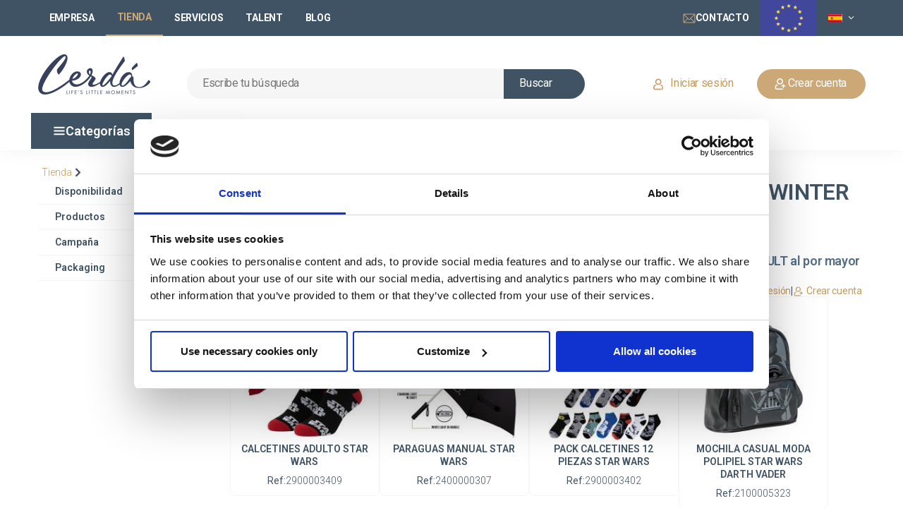

--- FILE ---
content_type: text/html; charset=UTF-8
request_url: https://www.cerdagroup.com/es/product/coordinated/SW/0006/05/
body_size: 28664
content:
<!DOCTYPE html><!--[if lt IE 7 ]><html lang="es" class="no-js ie6"><![endif]--><!--[if IE 7 ]><html lang="es" class="no-js ie7"><![endif]--><!--[if IE 8 ]><html lang="es" class="no-js ie8"><![endif]--><!--[if IE 9 ]><html lang="es" class="no-js ie9"><![endif]--><!--[if (gt IE 9)|!(IE)]><!--><html lang="es" class="no-js"><!--<![endif]--><!--[if lt IE 8 ]><div class='error'><strong>Detectado IE (Internet Explorer) versión inferior a 8</strong>. Si su navegador afirma ser IE8 o superior, no actúa como tal. Las webs que usted visite en este navegador no las está visualizando correctamente y puede observar errores en diseño y funcionamiento. Se aconseja instalar <a target="_blank"  href="https://www.google.com/chromeframe/eula.html?extra=betachannel&prefersystemlevel=true">este módulo de Google</a>. O bien use navegadores que respeten mínimamente el estándar HTML, tales como <a target="_blank" href='https://www.opera.com/'>Opera</a>, <a target="_blank" href='https://www.google.com/chrome'>Google Chrome</a> o <a target="_blank" href="https://www.mozilla.org/en-US/products/download.html">Firefox</a></div><![endif]--><head><link rel="preconnect" href="https://s3.eu-central-1.amazonaws.com" /><script id="Cookiebot" src="https://consent.cookiebot.com/uc.js" data-cbid="3fb60349-496d-4ff9-8ffa-a60763e488a3" data-blockingmode="auto" type="text/javascript"></script><meta charset="utf-8"><meta name="viewport" content="width=device-width, initial-scale=1.0"><meta http-equiv="cache-control" content="max-age=0" /><meta http-equiv="cache-control" content="no-cache" /><meta http-equiv="expires" content="0" /><meta http-equiv="expires" content="Tue, 01 Jan 1980 1:00:00 GMT" /><meta http-equiv="pragma" content="no-cache" /><title>    STAR WARS OUTDOOR WINTER LIFESTYLE ADULT
</title><meta name="description" content="            
    "><meta property="og:type" content="website" /><meta property="og:title" content="STAR WARS OUTDOOR WINTER LIFESTYLE ADULT"/><meta property="og:description" content="STAR WARS OUTDOOR WINTER LIFESTYLE ADULT" /><meta property="og:url" content="http://www.cerdagroup.com/es/product/coordinated/SW/0006/05/" /><meta property="og:site_name" content="Cerdagroup" /><meta property="og:image" content="https://s3.eu-central-1.amazonaws.com/images.cerdagroup.net/nueva_web/personajes/cabecera/CAB_SW.webp" /><meta property="og:image:type" content="image/jpeg" /><meta property="og:image:width" content="850" /><meta property="og:image:height" content="90" /><meta property="og:image:alt" content="STAR WARS OUTDOOR WINTER LIFESTYLE ADULT" /><meta name="twitter:card" content="summary" /><meta name="twitter:title" content="STAR WARS OUTDOOR WINTER LIFESTYLE ADULT" /><meta name="twitter:description" content="STAR WARS OUTDOOR WINTER LIFESTYLE ADULT" /><meta name="google-site-verification" content="ChxlchJZIOwhG6EXNUOjS8siScwXn5jrxPTfw7HxbPU" /><!-- Fav and touch icons --><link rel="apple-touch-icon-precomposed" sizes="144x144" href="/img/favicon.png"><link rel="apple-touch-icon-precomposed" sizes="114x114" href="/img/favicon.png"><link rel="apple-touch-icon-precomposed" sizes="72x72" href="/img/favicon.png"><link rel="apple-touch-icon-precomposed" href="/img/favicon.png"><link rel="shortcut icon" href="/img/favicon.png" type="image/png"><!-- Internacionalización - hreflang --><link rel="alternate" hreflang="x-default" href="http://www.cerdagroup.com/es/product/coordinated/SW/0006/05/"><link rel="alternate" hreflang="es" href="http://www.cerdagroup.com/es/product/coordinated/SW/0006/05/"><link rel="alternate" hreflang="en" href="http://www.cerdagroup.com/en/product/coordinated/SW/0006/05/"><link rel="alternate" hreflang="fr" href="http://www.cerdagroup.com/fr/product/coordinated/SW/0006/05/"><link rel="alternate" hreflang="it" href="http://www.cerdagroup.com/it/product/coordinated/SW/0006/05/"><link rel="alternate" hreflang="pt" href="http://www.cerdagroup.com/pt/product/coordinated/SW/0006/05/"><!-- Páginas Duplicadas - Canonical --><link rel="canonical" href="http://www.cerdagroup.com/es/product/coordinated/SW/0006/05/"/><link href="/css/animate.min.css" rel="stylesheet" media="none" onload="this.media='all'"><link href="/css/styleCerda1.css" rel="stylesheet" media="none" onload="this.media='all'"><!-- include DataTable plugin  --><link rel="stylesheet" type="text/css" href="/css/datatables.min.css" media="none" onload="this.media='all'"><!-- styles needed by checkRadio --><link href="/css/ion.checkRadio.css" rel="stylesheet" media="none" onload="this.media='all'"><link href="/css/ion.checkRadio.cloudy.css" rel="stylesheet" media="none" onload="this.media='all'"><!-- styles needed by smoothproducts.js for product zoom  --><link rel="stylesheet" href="/css/smoothproducts.css" media="none" onload="this.media='all'"><link rel="stylesheet" href="/css/colorbox.css" media="none" onload="this.media='all'"><link href="/css/hubspotCerda.css" rel="stylesheet" media="none" onload="this.media='all'"><link rel="stylesheet" type="text/css" href="/css/nueva_web/scroll.css" media="none" onload="this.media='all'"><style>
        a:hover { text-decoration: none!important; }
        img:not([src]) {
            visibility: hidden;
            height: 0;
        }
        .ProductMenuCaption {
            left: 0;
        }
    </style><style>
        .product a img.img-principal { display:block; }
        .product a img.img-alternativa { display:none; }
        .product:hover a img.img-principal { display:none; }
        .product:hover a img.img-alternativa { display:block; }
    
        button {
            background: none; /* Elimina el fondo predeterminado */
            border: none; /* Elimina el borde */
            padding: 0; /* Elimina el padding extra */
            font-size: 16px; /* Asegúrate de que el tamaño de la fuente coincida */
            color: #3b4a5d; /* El mismo color de texto que la etiqueta <a> */
            text-decoration: none; /* Quita el subrayado si está presente */
            cursor: pointer; /* Cambia el cursor cuando el mouse pasa sobre el botón */
            font-weight: normal; /* Ajusta el peso de la fuente si es necesario */
            text-align: left; /* Alinea el texto a la izquierda */
        }

    </style><!-- Google Tag Manager --><script>(function(w,d,s,l,i){w[l]=w[l]||[];w[l].push({'gtm.start':
                new Date().getTime(),event:'gtm.js'});var f=d.getElementsByTagName(s)[0],
            j=d.createElement(s),dl=l!='dataLayer'?'&l='+l:'';j.async=true;j.src=
            'https://www.googletagmanager.com/gtm.js?id='+i+dl;f.parentNode.insertBefore(j,f);
        })(window,document,'script','dataLayer','GTM-WMM5RC8');
    </script><!-- End Google Tag Manager --><!-- Global site tag (gtag.js) - Google Analytics --><script async src="https://www.googletagmanager.com/gtag/js?id=G-NCBFEPQYJJ"></script><script>
        window.dataLayer = window.dataLayer || [];
        function gtag(){dataLayer.push(arguments);}
        gtag('js', new Date());

        gtag('config', 'G-NCBFEPQYJJ');
    </script><![endif]--><!-- jQuery 3.6.0 (Siempre primero) --><script src="https://code.jquery.com/jquery-3.6.0.min.js"></script><script src="https://cdnjs.cloudflare.com/ajax/libs/OwlCarousel2/2.3.4/owl.carousel.min.js"></script><link rel="stylesheet" type="text/css" href="/css/nueva_web/styleguide.css" media="none" onload="this.media='all'"><link rel="stylesheet" type="text/css" href="/css/nueva_web/globals.css" media="none" onload="this.media='all'"><link rel="stylesheet" type="text/css" href="/css/nueva_web/menu.css" media="none" onload="this.media='all'"><link rel="stylesheet" type="text/css" href="/css/nueva_web/footer-tienda.css" media="none" onload="this.media='all'"><link rel="stylesheet" type="text/css" href="/css/nueva_web/login.css" media="none" onload="this.media='all'" /><link rel="stylesheet" type="text/css" href="/css/nueva_web/styleguide_home_empresa.css" media="none" onload="this.media='all'"/><link rel="stylesheet" type="text/css" href="/css/nueva_web/home-tienda-header.css" media="none" onload="this.media='all'"/><link rel="stylesheet" type="text/css" href="/css/nueva_web/carousel_products.css" media="none" onload="this.media='all'"/><style>

        /* Estilos para el modal */
        .modal {
            display: none; /* Oculto por defecto */
            position: fixed;
            top: 0;
			left: 0;
            width: 100vw; /* Ancho completo de la pantalla */
            height: 100vh; /* Alto completo de la pantalla */
            background-color: rgba(0, 0, 0, 0.7); /* Fondo oscuro */
            z-index: 1000; /* Asegura que esté por encima de todo */
            overflow: hidden; /* Evita el desplazamiento fuera del modal */
            display: flex;
			align-items: center;
			justify-content: center;
			padding: 2vh 2vw; /* márgenes internos para asegurar separación */
			box-sizing: border-box;
        }

        /* Contenido del modal */
        .modal-content {
            position: relative; /* Usamos absolute para que se ajuste a la pantalla */
            top: 0;
            left: 0;
            width: 100%; /* 100% del ancho de la pantalla */
            height: auto; /* 100% de la altura de la pantalla */
            max-height: 96vh;
            padding: 20px; /* Espaciado dentro del modal */
            overflow-y: auto; /* Permite el desplazamiento si el contenido es muy grande */
            box-shadow: 0 0 20px rgba(0, 0, 0, 0.3);
            background-color: #fff; /* Fondo blanco */
            background-image: url('https://s3.eu-central-1.amazonaws.com/images.cerdagroup.net/web_resources/front/fondo_cerda_blue_2.png');
            background-position: center top;
            background-repeat: no-repeat;
            background-size: cover;
        }

        /* Estilo para el botón de cerrar */
        .close-btn {
            position: absolute;
            top: 20px;
            right: 20px;
            font-size: 40px;
            font-weight: bold;
            color: #000;
            cursor: pointer;
            z-index: 10;
        }

        /* Cambio de color al pasar el ratón sobre el botón de cerrar */
        .close-btn:hover {
            color: #f00;
        }


    </style><link rel="stylesheet" type="text/css" href="/css/nueva_web/listado-de-producto.css" /><link rel="stylesheet" type="text/css" href="/css/nueva_web/newsletter.css" /><!-- jQuery 3.6.0 (Siempre primero) --><script src="https://code.jquery.com/jquery-3.6.0.min.js"></script><!-- Owl Carousel CSS --><link rel="stylesheet" href="https://cdnjs.cloudflare.com/ajax/libs/OwlCarousel2/2.3.4/assets/owl.carousel.min.css" media="print" onload="this.media='all'"><link rel="stylesheet" href="https://cdnjs.cloudflare.com/ajax/libs/OwlCarousel2/2.3.4/assets/owl.theme.default.min.css" media="print" onload="this.media='all'"><!-- Owl Carousel JS --><script src="https://cdnjs.cloudflare.com/ajax/libs/OwlCarousel2/2.3.4/owl.carousel.min.js"></script><!-- Bootstrap 3.4.1 CSS y JS --><link rel="stylesheet" href="https://maxcdn.bootstrapcdn.com/bootstrap/3.4.1/css/bootstrap.min.css" media="none" onload="this.media='all'"><!-- Optional theme --><link rel="stylesheet" href="https://maxcdn.bootstrapcdn.com/bootstrap/3.4.1/css/bootstrap-theme.min.css"><script src="https://maxcdn.bootstrapcdn.com/bootstrap/3.4.1/js/bootstrap.min.js"></script><!-- Activar Popover de Bootstrap --><script>
                $(document).ready(function () {
                    $('[data-toggle="popover"]').popover();
                });
            </script><!-- Inicializar Owl Carousel (Asegurarse de que esté disponible) --><script src="https://www.cerdagroup.com/js/jquery.cycle2.min.js" defer></script><!-- Latest compiled and minified JavaScript --><script src="https://cdn.jsdelivr.net/npm/popper.js@1.14.3/dist/umd/popper.min.js" defer></script></head><body ><!-- Google Tag Manager (noscript) --><noscript><iframe src="https://www.googletagmanager.com/ns.html?id=GTM-WMM5RC8" height="0" width="0" style="display:none;visibility:hidden"></iframe></noscript><!-- End Google Tag Manager (noscript) --><!-- Modal Login start --><div class="modal signUpContent fade" id="ModalLogin" tabindex="-1" role="dialog"><div class="pop-up-login screen"><div class="frame-6989-1"><div class="frame-6989-2"><button type="button" class="close" data-dismiss="modal" aria-hidden="true" onclick="$('#ModalLogin').hide()"><img class="icon-close-window-square" src="https://s3.eu-central-1.amazonaws.com/images.cerdagroup.net/web_resources/front/icon-close-window-square.svg" alt="Icon / Close-window-square"/></button></div><div class="frame-6989-3"><div class="group-142"><h1 class="title roboto-semi-bold-fiord-32px">Acceso clientes</h1></div><div class="frame-6989-4"><div class="frame-6989-5"><div class="frame-6989-6"><form class="login-form frame-6989-7" id="user-login-form" action="/es/login" method="post" accept-charset="UTF-8"><div class="frame-6989-8"><div class="frame-69 frame"><div class="frame-6991 frame"><div class="id-de-cliente textsregular">
                                                Usuario
                                                (ID Cliente o email)
                                            </div></div><input class="rectangle-88 form-control input" type="text" name="identifier" id="identifier" value="" size="20"/></div><div id="username-selection-container" class="frame-69 frame" style="display:none!important;"><div class="frame-69 frame"><div class="frame-6991 frame"><div class="id-de-cliente textsregular">
                                                    Seleccione uno de sus usuarios
                                                </div></div><select class="rectangle-88 form-control input" id="username-select" name="identifier" class="form-control"></select></div></div><div class="frame-69 frame"><div class="frame-6991 frame"><div class="contrasea textsregular">
                                                Contraseña
                                            </div></div><input class="rectangle-88 form-control input" type="password" name="password" id="password" size="20"/></div><input type="hidden" name="_csrf_token" value="390d25e51703eed743.kV7bt346xW8ZZM8hfa0n3HJ9h3dD7siWhcWJKbwyCqU.2BWf0DV4qCsvVKtPHuZFqBEot0YKlqPFwKK-bfRRffDXc5fuJniCWHM09w"></div><button type="submit" name="submit" class="button-1 button"><div class="crear-cuenta roboto-normal-white-16px">Entrar</div></button></form><div id="login-error-message" class="error" style="color:red;"></div><a href="/reset-password"><p class="has-olvidado-tu-con textssemibold">
                                    He olvidado mi usuario y/o contraseña
                                </p></a></div><a class="button-2 button" href="/es/user-registration"><div class="crear-cuenta roboto-normal-twine-16px">
                                Crear cuenta
                            </div></a></div><p class="para-acceder-introd textslight">
                        Para acceder, introduce tu Usuario y Contraseña. El ID de usuario coincide con el ID de cliente y ambos campos te los hicimos llegar al correo proporcionado en el momento de confirmar tu alta en nuestra web. Si no los recuerdas, puedes pulsar &quot;He olvidado mi usuario y/o contraseña&quot; y te los haremos llegar nuevamente al correo.
                    </p></div></div></div></div></div><script>

document.addEventListener("DOMContentLoaded", function() {
    const loginForm = document.getElementById('user-login-form');
    const errorMessageDiv = document.getElementById('login-error-message');
    const usernameSelectContainer = document.getElementById('username-selection-container');
    const usernameSelect = document.getElementById('username-select');

    loginForm.addEventListener('submit', function(event) {
        event.preventDefault();

        const formData = new FormData(loginForm);

        fetch(loginForm.action, {
            method: 'POST',
            body: formData, 
            headers: {
                'X-Requested-With': 'XMLHttpRequest'
            }
        })
        .then(response => response.json())
        .then(data => {
            if (!data.success) {
                if (data.multipleUsers) {
                    usernameSelectContainer.style.display = 'block';
                    usernameSelect.innerHTML = '';

                    data.usernames.forEach(username => {
                        const option = document.createElement('option');
                        option.value = username;
                        option.textContent = username;
                        usernameSelect.appendChild(option);
                    });

                    errorMessageDiv.textContent = "Seleccione un usuario para continuar.";
                } else {
                    errorMessageDiv.textContent = data.message;
                    if (data.message != "Credenciales no válidas") {
                        setTimeout(() => {
                            window.location.href = "/es/shop";
                        }, 3000);
                    }
                }
            } else if (data.redirectUrl) {
                window.location.href = data.redirectUrl;
            } else {
                errorMessageDiv.textContent = "loginForm.ErrorInesperado";
            }
        })
        .catch(error => {
            errorMessageDiv.textContent = "Ocurrió un error al procesar la solicitud.";
        });

    });
});

</script><!-- /.Modal Login --><body style="margin: 0; background: #ffffff"><div class="home-tienda"><div class="header-shop"><div class="flex-col"><div class="top-menu-background"></div><div class="top-menu"><div class="top-menu-links"><a class="link multiclick" href="/es/company"><div class="menu-header-link">
								Empresa
							</div></a><div class="link-1"><div class="menu-header-link  color-dorado">
								Tienda
							</div></div><a class="link multiclick" href="/es/services"><div class="menu-header-link">
								Servicios
							</div></a><a class="link multiclick hidden-xs" target="_blank" href="https://cerdagroup.factorial.es/"><div class="menu-header-link">
								Talent
							</div></a><a class="link multiclick hidden-xs" target="_blank" href="https://blog.cerdagroup.com"><div class="menu-header-link">
								Blog
							</div></a><button type="button" class="link navbar-btn dropdown-toggle hidden-lg hidden-md hidden-sm" data-toggle="dropdown"><div class="menu-header-link">
								Más
							</div><img src="https://s3.eu-central-1.amazonaws.com/images.cerdagroup.net/web_resources/front/arrow-1.svg" style="margin-left: 3px;" alt="Icon / Arrow down"/></button><ul class="mas-menu-link dropdown-menu hidden-lg hidden-md hidden-sm" role="menu"><li ><a class="link multiclick" target="_blank" href="https://cerdagroup.factorial.es/"><div class="menu-header-link">
										Talent
									</div></a></li><li ><a class="link multiclick" target="_blank" href="https://blog.cerdagroup.com"><div class="menu-header-link">
										Blog
									</div></a></li></ul></div><div class="top-menu-buttons hidden-xs"><a class="link hidden-md hidden-sm" href="/es/contact"><img class="correo-electronico-1" src="https://s3.eu-central-1.amazonaws.com/images.cerdagroup.net/web_resources/front/correo-electronico-1.svg" alt="Icon / Email"/><span class="menu-header-link hidden-sm">Contacto</span></a><img class="bandera_europa hidden-sm hidden-xs" src="https://s3.eu-central-1.amazonaws.com/images.cerdagroup.net/web_resources/front/europa.svg" alt="Europa"/><div class="hidden-xs"><button type="button" class="link navbar-btn dropdown-toggle" data-toggle="dropdown" style="height: 35px"><img class="bandera" src="https://s3.eu-central-1.amazonaws.com/images.cerdagroup.net/web_resources/banderas/ESP.jpg" alt="España"/><img src="https://s3.eu-central-1.amazonaws.com/images.cerdagroup.net/web_resources/front/arrow-1.svg" style="margin-left: 3px;" alt="Icon / Arrow down"/></button><ul class="languajes dropdown-menu" role="menu"><li ><a href="/en/en/product/coordinated/SW/0006/05/"><img class="bandera" src="https://s3.eu-central-1.amazonaws.com/images.cerdagroup.net/web_resources/banderas/GBR.jpg" alt="United Kingdom"/>English
										</a></li><li  class="active" ><a href="/es/product/coordinated/SW/0006/05/"><img class="bandera" src="https://s3.eu-central-1.amazonaws.com/images.cerdagroup.net/web_resources/banderas/ESP.jpg" alt="España"/>Español
										</a></li><li ><a href="/fr/fr/product/coordinated/SW/0006/05/"><img class="bandera" src="https://s3.eu-central-1.amazonaws.com/images.cerdagroup.net/web_resources/banderas/FRA.jpg" alt="France"/>Français
										</a></li><li ><a href="/it/it/product/coordinated/SW/0006/05/"><img class="bandera" src="https://s3.eu-central-1.amazonaws.com/images.cerdagroup.net/web_resources/banderas/ITA.jpg" alt="Italia"/>Italiano
										</a></li><li ><a href="/pt/pt/product/coordinated/SW/0006/05/"><img class="bandera" src="https://s3.eu-central-1.amazonaws.com/images.cerdagroup.net/web_resources/banderas/PRT.jpg" alt="Portugal"/>Português
										</a></li></ul></div></div></div><div class="search-and-user"><div class="group-126"><div class="col-lg-3 col-xs-12 no-padding" style="display: flex; justify-content: space-between; align-items: center;"><button id="menu_movil" type="button" class="Rectangle-89 hidden-lg collapsed" data-parent="#accordion" data-toggle="collapse" data-target=".navbar-collapse"
                                    style="margin-right: 5px; margin-left: 10px" onclick="marcaBotonMovilCollapse('menu_movil')"><img id="img_menu_movil" class="group-10" src="https://s3.eu-central-1.amazonaws.com/images.cerdagroup.net/web_resources/front/menu_white.svg" style="filter: saturate(0.23) brightness(0.32) hue-rotate(208deg);" alt="Icon / Menu"/></button><a onclick="return compruebaCambioCantidades();" href="/es"><img class="cerd_blue" src="https://s3.eu-central-1.amazonaws.com/images.cerdagroup.net/web_resources/front/icon_cerda.png" alt="Cerdgroup"/></a><div class="hidden-lg"><a class="button multiclick" href="#" data-toggle="modal" data-target="#ModalLogin" style="padding: 12px 24px;"><img class="frame-54-2" src="https://s3.eu-central-1.amazonaws.com/images.cerdagroup.net/web_resources/front/user.svg" alt="Icon / User"/></a></div></div><div class="col-lg-8 col-xs-12 no-padding" style="min-height: 58px"><form method="get" action="/product/search/" id="buscador" class="flaco no-margin"><div class="frame-53"><div class="button-primary-small-icon-left-default" style="float:left"><input type="search" placeholder="Escribe tu búsqueda" id="q" name="q" class="buscar roboto-normal-alto-16px" placeholder="Placeholder_Busqueda" style="border: none; background-color: transparent; width: 100%; text-align: left;color: black; outline: 0;" /></div><button type="submit" onclick="return compruebaCambioCantidades();" style="padding: 0; border: none; background-color: transparent;"><div class="button-primary-small-icon-left-default-1"><div class="buscar-1 roboto-normal-white-16px">Buscar</div></div></button></div></form></div></div><div class="user-links hidden-md hidden-sm hidden-xs"><a class="button multiclick" href="#" data-toggle="modal" data-target="#ModalLogin" style="padding: 12px 24px;"><img class="frame-54" src="https://s3.eu-central-1.amazonaws.com/images.cerdagroup.net/web_resources/front/user.svg" alt="Icon / User"/><div class="crear-cuenta roboto-normal-twine-16px">Iniciar sesión</div></a><a class="button-3" href="/es/user-registration"><img class="icon-user" src="https://s3.eu-central-1.amazonaws.com/images.cerdagroup.net/web_resources/front/new_user_white-1.svg" alt="Icon / New User"/><div class="crear-cuenta-1 roboto-normal-white-16px">Crear cuenta</div></a></div></div><div class="line-2 hidden-md hidden-sm hidden-xs"></div><div class="overlap-group2 hidden-md hidden-sm hidden-xs"><div class="main-nav-bar"><div class="navbar"><div class="navbar_hover"><a data-toggle="dropdown" class="categories dropdown-toggle multiclick" href="#"><img class="group-10" src="https://s3.eu-central-1.amazonaws.com/images.cerdagroup.net/web_resources/front/menu_white.svg" alt="Icon / Menu"/><div class="categorias text-m--semibold">Categorías <b class="caret"></b></div></a><div class="dropdown-menu menu-dropdown"><div class="menu-categorias"><div class="overlap-group1"><div class="frame-6990"><div class="frame-6989"><div class="frame-211-1 dropdown-submenu-1"><div class="frame-2"><noscript><img class="icon lazy loaded"
									 src="https://s3.eu-central-1.amazonaws.com/images.cerdagroup.net/nueva_web/categorias/iconos/icon_familia21.svg" 
									 alt="Icon / Familia21" 
									 loading="lazy"></noscript><img class="icon lazy loaded" 
								 src="https://s3.eu-central-1.amazonaws.com/images.cerdagroup.net/nueva_web/categorias/iconos/icon_familia21.svg" 
								 alt="Icon / Familia21" 
								 loading="lazy"><a class="categoria-menu text-m--semibold multiclick"
							   data-toggle="collapse" href="#collapseSubfamilia21"
							   data-text-description="¿Estás buscando mochilas escolares e infantiles con diseños 100 % licenciados? Esto te interesa"
							   data-image="https://s3.eu-central-1.amazonaws.com/images.cerdagroup.net/nueva_web/categorias/menu/21.webp"
							   data-alt="MOCHILAS Y BOLSOS"
							   data-href="/es/product/categories/21"
							   onclick="return compruebaCambioCantidades();">
								Mochilas y bolsos
							</a><noscript><img class="icon-chevron-left lazy loaded"
									 src="https://s3.eu-central-1.amazonaws.com/images.cerdagroup.net/web_resources/front/icon-chevron-right.svg" 
									 alt="Icon / Chevron-right" 
									 loading="lazy"></noscript><img class="icon-chevron-left lazy loaded" 
								 src="https://s3.eu-central-1.amazonaws.com/images.cerdagroup.net/web_resources/front/icon-chevron-right.svg" 
								 alt="Icon / Chevron-right" 
								 loading="lazy"></div><div class="frame-2"><noscript><img class="icon lazy loaded"
									 src="https://s3.eu-central-1.amazonaws.com/images.cerdagroup.net/nueva_web/categorias/iconos/icon_familia27.svg" 
									 alt="Icon / Familia27" 
									 loading="lazy"></noscript><img class="icon lazy loaded" 
								 src="https://s3.eu-central-1.amazonaws.com/images.cerdagroup.net/nueva_web/categorias/iconos/icon_familia27.svg" 
								 alt="Icon / Familia27" 
								 loading="lazy"><a class="categoria-menu text-m--semibold multiclick"
							   data-toggle="collapse" href="#collapseSubfamilia27"
							   data-text-description="Desde estuches a libretas o blocs, descubre toda la gama de productos de papelería"
							   data-image="https://s3.eu-central-1.amazonaws.com/images.cerdagroup.net/nueva_web/categorias/menu/27.webp"
							   data-alt="PAPELERÍA"
							   data-href="/es/product/categories/27"
							   onclick="return compruebaCambioCantidades();">
								Papelería
							</a><noscript><img class="icon-chevron-left lazy loaded"
									 src="https://s3.eu-central-1.amazonaws.com/images.cerdagroup.net/web_resources/front/icon-chevron-right.svg" 
									 alt="Icon / Chevron-right" 
									 loading="lazy"></noscript><img class="icon-chevron-left lazy loaded" 
								 src="https://s3.eu-central-1.amazonaws.com/images.cerdagroup.net/web_resources/front/icon-chevron-right.svg" 
								 alt="Icon / Chevron-right" 
								 loading="lazy"></div><div class="frame-2"><noscript><img class="icon lazy loaded"
									 src="https://s3.eu-central-1.amazonaws.com/images.cerdagroup.net/nueva_web/categorias/iconos/icon_familia25.svg" 
									 alt="Icon / Familia25" 
									 loading="lazy"></noscript><img class="icon lazy loaded" 
								 src="https://s3.eu-central-1.amazonaws.com/images.cerdagroup.net/nueva_web/categorias/iconos/icon_familia25.svg" 
								 alt="Icon / Familia25" 
								 loading="lazy"><a class="categoria-menu text-m--semibold multiclick"
							   data-toggle="collapse" href="#collapseSubfamilia25"
							   data-text-description="Scrunchies, diademas, coleteros … Complementos para el pelo que niños, niñas y adultos disfrutarán."
							   data-image="https://s3.eu-central-1.amazonaws.com/images.cerdagroup.net/nueva_web/categorias/menu/25.webp"
							   data-alt="BEAUTY LINE"
							   data-href="/es/product/categories/25"
							   onclick="return compruebaCambioCantidades();">
								Beauty line
							</a><noscript><img class="icon-chevron-left lazy loaded"
									 src="https://s3.eu-central-1.amazonaws.com/images.cerdagroup.net/web_resources/front/icon-chevron-right.svg" 
									 alt="Icon / Chevron-right" 
									 loading="lazy"></noscript><img class="icon-chevron-left lazy loaded" 
								 src="https://s3.eu-central-1.amazonaws.com/images.cerdagroup.net/web_resources/front/icon-chevron-right.svg" 
								 alt="Icon / Chevron-right" 
								 loading="lazy"></div><div class="frame-2"><noscript><img class="icon lazy loaded"
									 src="https://s3.eu-central-1.amazonaws.com/images.cerdagroup.net/nueva_web/categorias/iconos/icon_familia29.svg" 
									 alt="Icon / Familia29" 
									 loading="lazy"></noscript><img class="icon lazy loaded" 
								 src="https://s3.eu-central-1.amazonaws.com/images.cerdagroup.net/nueva_web/categorias/iconos/icon_familia29.svg" 
								 alt="Icon / Familia29" 
								 loading="lazy"><a class="categoria-menu text-m--semibold multiclick"
							   data-toggle="collapse" href="#collapseSubfamilia29"
							   data-text-description="Pijamas, camisetas, bañadores... Echa un vistazo a toda la gama textil de Cerdá."
							   data-image="https://s3.eu-central-1.amazonaws.com/images.cerdagroup.net/nueva_web/categorias/menu/29.webp"
							   data-alt="ROPA"
							   data-href="/es/product/categories/29"
							   onclick="return compruebaCambioCantidades();">
								Ropa
							</a><noscript><img class="icon-chevron-left lazy loaded"
									 src="https://s3.eu-central-1.amazonaws.com/images.cerdagroup.net/web_resources/front/icon-chevron-right.svg" 
									 alt="Icon / Chevron-right" 
									 loading="lazy"></noscript><img class="icon-chevron-left lazy loaded" 
								 src="https://s3.eu-central-1.amazonaws.com/images.cerdagroup.net/web_resources/front/icon-chevron-right.svg" 
								 alt="Icon / Chevron-right" 
								 loading="lazy"></div><div class="frame-2"><noscript><img class="icon lazy loaded"
									 src="https://s3.eu-central-1.amazonaws.com/images.cerdagroup.net/nueva_web/categorias/iconos/icon_familia22.svg" 
									 alt="Icon / Familia22" 
									 loading="lazy"></noscript><img class="icon lazy loaded" 
								 src="https://s3.eu-central-1.amazonaws.com/images.cerdagroup.net/nueva_web/categorias/iconos/icon_familia22.svg" 
								 alt="Icon / Familia22" 
								 loading="lazy"><a class="categoria-menu text-m--semibold multiclick"
							   data-toggle="collapse" href="#collapseSubfamilia22"
							   data-text-description="Diseñamos gorras, toallas, bufandas y guantes siguiendo las últimas tendencias de moda que enamoran"
							   data-image="https://s3.eu-central-1.amazonaws.com/images.cerdagroup.net/nueva_web/categorias/menu/22.webp"
							   data-alt="COMPLEMENTOS TEXTIL"
							   data-href="/es/product/categories/22"
							   onclick="return compruebaCambioCantidades();">
								Complementos textil
							</a><noscript><img class="icon-chevron-left lazy loaded"
									 src="https://s3.eu-central-1.amazonaws.com/images.cerdagroup.net/web_resources/front/icon-chevron-right.svg" 
									 alt="Icon / Chevron-right" 
									 loading="lazy"></noscript><img class="icon-chevron-left lazy loaded" 
								 src="https://s3.eu-central-1.amazonaws.com/images.cerdagroup.net/web_resources/front/icon-chevron-right.svg" 
								 alt="Icon / Chevron-right" 
								 loading="lazy"></div><div class="frame-2"><noscript><img class="icon lazy loaded"
									 src="https://s3.eu-central-1.amazonaws.com/images.cerdagroup.net/nueva_web/categorias/iconos/icon_familia23.svg" 
									 alt="Icon / Familia23" 
									 loading="lazy"></noscript><img class="icon lazy loaded" 
								 src="https://s3.eu-central-1.amazonaws.com/images.cerdagroup.net/nueva_web/categorias/iconos/icon_familia23.svg" 
								 alt="Icon / Familia23" 
								 loading="lazy"><a class="categoria-menu text-m--semibold multiclick"
							   data-toggle="collapse" href="#collapseSubfamilia23"
							   data-text-description="Desde chanclas hasta botas de agua, en Cerdá desarrollamos una completa gama de calzado para todos"
							   data-image="https://s3.eu-central-1.amazonaws.com/images.cerdagroup.net/nueva_web/categorias/menu/23.webp"
							   data-alt="CALZADO"
							   data-href="/es/product/categories/23"
							   onclick="return compruebaCambioCantidades();">
								Calzado
							</a><noscript><img class="icon-chevron-left lazy loaded"
									 src="https://s3.eu-central-1.amazonaws.com/images.cerdagroup.net/web_resources/front/icon-chevron-right.svg" 
									 alt="Icon / Chevron-right" 
									 loading="lazy"></noscript><img class="icon-chevron-left lazy loaded" 
								 src="https://s3.eu-central-1.amazonaws.com/images.cerdagroup.net/web_resources/front/icon-chevron-right.svg" 
								 alt="Icon / Chevron-right" 
								 loading="lazy"></div><div class="frame-2"><noscript><img class="icon lazy loaded"
									 src="https://s3.eu-central-1.amazonaws.com/images.cerdagroup.net/nueva_web/categorias/iconos/icon_familia26.svg" 
									 alt="Icon / Familia26" 
									 loading="lazy"></noscript><img class="icon lazy loaded" 
								 src="https://s3.eu-central-1.amazonaws.com/images.cerdagroup.net/nueva_web/categorias/iconos/icon_familia26.svg" 
								 alt="Icon / Familia26" 
								 loading="lazy"><a class="categoria-menu text-m--semibold multiclick"
							   data-toggle="collapse" href="#collapseSubfamilia26"
							   data-text-description="Haz hueco en tu tienda para llaveros, pins y parches de Minnie, Harry Potter, Grogu…"
							   data-image="https://s3.eu-central-1.amazonaws.com/images.cerdagroup.net/nueva_web/categorias/menu/26.webp"
							   data-alt="ACCESORIOS Y REGALO"
							   data-href="/es/product/categories/26"
							   onclick="return compruebaCambioCantidades();">
								Accesorios y regalo
							</a><noscript><img class="icon-chevron-left lazy loaded"
									 src="https://s3.eu-central-1.amazonaws.com/images.cerdagroup.net/web_resources/front/icon-chevron-right.svg" 
									 alt="Icon / Chevron-right" 
									 loading="lazy"></noscript><img class="icon-chevron-left lazy loaded" 
								 src="https://s3.eu-central-1.amazonaws.com/images.cerdagroup.net/web_resources/front/icon-chevron-right.svg" 
								 alt="Icon / Chevron-right" 
								 loading="lazy"></div><div class="frame-2"><noscript><img class="icon lazy loaded"
									 src="https://s3.eu-central-1.amazonaws.com/images.cerdagroup.net/nueva_web/categorias/iconos/icon_familia28.svg" 
									 alt="Icon / Familia28" 
									 loading="lazy"></noscript><img class="icon lazy loaded" 
								 src="https://s3.eu-central-1.amazonaws.com/images.cerdagroup.net/nueva_web/categorias/iconos/icon_familia28.svg" 
								 alt="Icon / Familia28" 
								 loading="lazy"><a class="categoria-menu text-m--semibold multiclick"
							   data-toggle="collapse" href="#collapseSubfamilia28"
							   data-text-description="¿Sabías que los artículos para mascotas 100 % licenciados pueden hacer crecer tu negocio? Mira"
							   data-image="https://s3.eu-central-1.amazonaws.com/images.cerdagroup.net/nueva_web/categorias/menu/28.webp"
							   data-alt="FOR FAN PETS"
							   data-href="/es/product/categories/28"
							   onclick="return compruebaCambioCantidades();">
								For fan pets
							</a><noscript><img class="icon-chevron-left lazy loaded"
									 src="https://s3.eu-central-1.amazonaws.com/images.cerdagroup.net/web_resources/front/icon-chevron-right.svg" 
									 alt="Icon / Chevron-right" 
									 loading="lazy"></noscript><img class="icon-chevron-left lazy loaded" 
								 src="https://s3.eu-central-1.amazonaws.com/images.cerdagroup.net/web_resources/front/icon-chevron-right.svg" 
								 alt="Icon / Chevron-right" 
								 loading="lazy"></div><div class="frame-2"><noscript><img class="icon lazy loaded"
									 src="https://s3.eu-central-1.amazonaws.com/images.cerdagroup.net/nueva_web/categorias/iconos/icon_familia98.svg" 
									 alt="Icon / Familia98" 
									 loading="lazy"></noscript><img class="icon lazy loaded" 
								 src="https://s3.eu-central-1.amazonaws.com/images.cerdagroup.net/nueva_web/categorias/iconos/icon_familia98.svg" 
								 alt="Icon / Familia98" 
								 loading="lazy"><a class="categoria-menu text-m--semibold multiclick"
							   data-toggle="collapse" href="#collapseSubfamilia98"
							   data-text-description=""
							   data-image="https://s3.eu-central-1.amazonaws.com/images.cerdagroup.net/nueva_web/categorias/menu/98.webp"
							   data-alt="ELEMENTOS DE PUBLIC."
							   data-href="/es/product/categories/98"
							   onclick="return compruebaCambioCantidades();">
								Elementos de public.
							</a><noscript><img class="icon-chevron-left lazy loaded"
									 src="https://s3.eu-central-1.amazonaws.com/images.cerdagroup.net/web_resources/front/icon-chevron-right.svg" 
									 alt="Icon / Chevron-right" 
									 loading="lazy"></noscript><img class="icon-chevron-left lazy loaded" 
								 src="https://s3.eu-central-1.amazonaws.com/images.cerdagroup.net/web_resources/front/icon-chevron-right.svg" 
								 alt="Icon / Chevron-right" 
								 loading="lazy"></div></div><div class="frame-6989-1"><div id="collapseSubfamilia21" class="dropdown-submenu-2 panel-collapse collapse" ><li class=" mochila-guarderia-mo text--m--light"><a href="/es/product/subcategories/2102/" onclick="return compruebaCambioCantidades();">
											Mochila infantil
										</a></li><li class=" mochila-guarderia-mo text--m--light"><a href="/es/product/subcategories/2110/" onclick="return compruebaCambioCantidades();">
											Complemento y bolsos
										</a></li><li class=" mochila-guarderia-mo text--m--light"><a href="/es/product/subcategories/2103/" onclick="return compruebaCambioCantidades();">
											Mochila escolar
										</a></li><li class=" mochila-guarderia-mo text--m--light"><a href="/es/product/subcategories/2105/" onclick="return compruebaCambioCantidades();">
											Mochila casual
										</a></li><li class=" mochila-guarderia-mo text--m--light"><a href="/es/product/subcategories/2101/" onclick="return compruebaCambioCantidades();">
											Mochila guarderia
										</a></li><li class=" mochila-guarderia-mo text--m--light"><a href="/es/product/subcategories/2118/" onclick="return compruebaCambioCantidades();">
											Accesorios escolar
										</a></li><a href="/es/product/categories/21" onclick="return compruebaCambioCantidades();"><div class="button no-padding" style="height: 39px;"><div class="crear-cuenta roboto-semi-bold-fiord-16px" style="min-width: auto; line-height: 39px;">Ver toda la categoría</div><noscript><img class="icon-chevron-left lazy loaded" src="https://s3.eu-central-1.amazonaws.com/images.cerdagroup.net/web_resources/front/icon-chevron-right.svg" alt="Icon / Chevron-right" loading="lazy"></noscript><img class="icon-chevron-left lazy loaded" src="https://s3.eu-central-1.amazonaws.com/images.cerdagroup.net/web_resources/front/icon-chevron-right.svg" alt="Icon / Chevron-right" loading="lazy"></div></a></div><div id="collapseSubfamilia27" class="dropdown-submenu-2 panel-collapse collapse"  style="display:none" ><li class=" mochila-guarderia-mo text--m--light"><a href="/es/product/subcategories/2706/" onclick="return compruebaCambioCantidades();">
											Artículos papelería
										</a></li><li class=" mochila-guarderia-mo text--m--light"><a href="/es/product/subcategories/2704/" onclick="return compruebaCambioCantidades();">
											Sets de papeleria
										</a></li><li class=" mochila-guarderia-mo text--m--light"><a href="/es/product/subcategories/2705/" onclick="return compruebaCambioCantidades();">
											Cuadernos y blocs
										</a></li><li class=" mochila-guarderia-mo text--m--light"><a href="/es/product/subcategories/2703/" onclick="return compruebaCambioCantidades();">
											Colorear,  actividad
										</a></li><li class=" mochila-guarderia-mo text--m--light"><a href="/es/product/subcategories/2701/" onclick="return compruebaCambioCantidades();">
											Estuches portatodos
										</a></li><li class=" mochila-guarderia-mo text--m--light"><a href="/es/product/subcategories/2707/" onclick="return compruebaCambioCantidades();">
											Manualidades y diy
										</a></li><a href="/es/product/categories/27" onclick="return compruebaCambioCantidades();"><div class="button no-padding" style="height: 39px;"><div class="crear-cuenta roboto-semi-bold-fiord-16px" style="min-width: auto; line-height: 39px;">Ver toda la categoría</div><noscript><img class="icon-chevron-left lazy loaded" src="https://s3.eu-central-1.amazonaws.com/images.cerdagroup.net/web_resources/front/icon-chevron-right.svg" alt="Icon / Chevron-right" loading="lazy"></noscript><img class="icon-chevron-left lazy loaded" src="https://s3.eu-central-1.amazonaws.com/images.cerdagroup.net/web_resources/front/icon-chevron-right.svg" alt="Icon / Chevron-right" loading="lazy"></div></a></div><div id="collapseSubfamilia25" class="dropdown-submenu-2 panel-collapse collapse"  style="display:none" ><li class=" mochila-guarderia-mo text--m--light"><a href="/es/product/subcategories/2510/" onclick="return compruebaCambioCantidades();">
											Neceser
										</a></li><li class=" mochila-guarderia-mo text--m--light"><a href="/es/product/subcategories/2503/" onclick="return compruebaCambioCantidades();">
											Accesorios pelo
										</a></li><li class=" mochila-guarderia-mo text--m--light"><a href="/es/product/subcategories/2507/" onclick="return compruebaCambioCantidades();">
											Set de belleza
										</a></li><li class=" mochila-guarderia-mo text--m--light"><a href="/es/product/subcategories/2505/" onclick="return compruebaCambioCantidades();">
											Bisuteria
										</a></li><li class=" mochila-guarderia-mo text--m--light"><a href="/es/product/subcategories/2506/" onclick="return compruebaCambioCantidades();">
											Cuidado personal
										</a></li><li class=" mochila-guarderia-mo text--m--light"><a href="/es/product/subcategories/2504/" onclick="return compruebaCambioCantidades();">
											Cepillos
										</a></li><a href="/es/product/categories/25" onclick="return compruebaCambioCantidades();"><div class="button no-padding" style="height: 39px;"><div class="crear-cuenta roboto-semi-bold-fiord-16px" style="min-width: auto; line-height: 39px;">Ver toda la categoría</div><noscript><img class="icon-chevron-left lazy loaded" src="https://s3.eu-central-1.amazonaws.com/images.cerdagroup.net/web_resources/front/icon-chevron-right.svg" alt="Icon / Chevron-right" loading="lazy"></noscript><img class="icon-chevron-left lazy loaded" src="https://s3.eu-central-1.amazonaws.com/images.cerdagroup.net/web_resources/front/icon-chevron-right.svg" alt="Icon / Chevron-right" loading="lazy"></div></a></div><div id="collapseSubfamilia29" class="dropdown-submenu-2 panel-collapse collapse"  style="display:none" ><li class=" mochila-guarderia-mo text--m--light"><a href="/es/product/subcategories/2904/" onclick="return compruebaCambioCantidades();">
											Pijamas y batas
										</a></li><li class=" mochila-guarderia-mo text--m--light"><a href="/es/product/subcategories/2902/" onclick="return compruebaCambioCantidades();">
											Camiseta y conjuntos
										</a></li><li class=" mochila-guarderia-mo text--m--light"><a href="/es/product/subcategories/2905/" onclick="return compruebaCambioCantidades();">
											Ropa de baño
										</a></li><li class=" mochila-guarderia-mo text--m--light"><a href="/es/product/subcategories/2907/" onclick="return compruebaCambioCantidades();">
											Calcetines y leggins
										</a></li><li class=" mochila-guarderia-mo text--m--light"><a href="/es/product/subcategories/2903/" onclick="return compruebaCambioCantidades();">
											Sudaderas y chandal
										</a></li><li class=" mochila-guarderia-mo text--m--light"><a href="/es/product/subcategories/2906/" onclick="return compruebaCambioCantidades();">
											Ropa interior
										</a></li><a href="/es/product/categories/29" onclick="return compruebaCambioCantidades();"><div class="button no-padding" style="height: 39px;"><div class="crear-cuenta roboto-semi-bold-fiord-16px" style="min-width: auto; line-height: 39px;">Ver toda la categoría</div><noscript><img class="icon-chevron-left lazy loaded" src="https://s3.eu-central-1.amazonaws.com/images.cerdagroup.net/web_resources/front/icon-chevron-right.svg" alt="Icon / Chevron-right" loading="lazy"></noscript><img class="icon-chevron-left lazy loaded" src="https://s3.eu-central-1.amazonaws.com/images.cerdagroup.net/web_resources/front/icon-chevron-right.svg" alt="Icon / Chevron-right" loading="lazy"></div></a></div><div id="collapseSubfamilia22" class="dropdown-submenu-2 panel-collapse collapse"  style="display:none" ><li class=" mochila-guarderia-mo text--m--light"><a href="/es/product/subcategories/2203/" onclick="return compruebaCambioCantidades();">
											Complementos
										</a></li><li class=" mochila-guarderia-mo text--m--light"><a href="/es/product/subcategories/2201/" onclick="return compruebaCambioCantidades();">
											Gorra
										</a></li><li class=" mochila-guarderia-mo text--m--light"><a href="/es/product/subcategories/2202/" onclick="return compruebaCambioCantidades();">
											Gorro
										</a></li><li class=" mochila-guarderia-mo text--m--light"><a href="/es/product/subcategories/2204/" onclick="return compruebaCambioCantidades();">
											Toalla
										</a></li><li class=" mochila-guarderia-mo text--m--light"><a href="/es/product/subcategories/2205/" onclick="return compruebaCambioCantidades();">
											Poncho
										</a></li><a href="/es/product/categories/22" onclick="return compruebaCambioCantidades();"><div class="button no-padding" style="height: 39px;"><div class="crear-cuenta roboto-semi-bold-fiord-16px" style="min-width: auto; line-height: 39px;">Ver toda la categoría</div><noscript><img class="icon-chevron-left lazy loaded" src="https://s3.eu-central-1.amazonaws.com/images.cerdagroup.net/web_resources/front/icon-chevron-right.svg" alt="Icon / Chevron-right" loading="lazy"></noscript><img class="icon-chevron-left lazy loaded" src="https://s3.eu-central-1.amazonaws.com/images.cerdagroup.net/web_resources/front/icon-chevron-right.svg" alt="Icon / Chevron-right" loading="lazy"></div></a></div><div id="collapseSubfamilia23" class="dropdown-submenu-2 panel-collapse collapse"  style="display:none" ><li class=" mochila-guarderia-mo text--m--light"><a href="/es/product/subcategories/2303/" onclick="return compruebaCambioCantidades();">
											Sandalias
										</a></li><li class=" mochila-guarderia-mo text--m--light"><a href="/es/product/subcategories/2301/" onclick="return compruebaCambioCantidades();">
											Chanclas
										</a></li><li class=" mochila-guarderia-mo text--m--light"><a href="/es/product/subcategories/2306/" onclick="return compruebaCambioCantidades();">
											Deportiva
										</a></li><li class=" mochila-guarderia-mo text--m--light"><a href="/es/product/subcategories/2308/" onclick="return compruebaCambioCantidades();">
											Botas
										</a></li><li class=" mochila-guarderia-mo text--m--light"><a href="/es/product/subcategories/2309/" onclick="return compruebaCambioCantidades();">
											Zapatillas de casa
										</a></li><li class=" mochila-guarderia-mo text--m--light"><a href="/es/product/subcategories/2302/" onclick="return compruebaCambioCantidades();">
											Zuecos
										</a></li><li class=" mochila-guarderia-mo text--m--light"><a href="/es/product/subcategories/2305/" onclick="return compruebaCambioCantidades();">
											Zapatilla loneta
										</a></li><a href="/es/product/categories/23" onclick="return compruebaCambioCantidades();"><div class="button no-padding" style="height: 39px;"><div class="crear-cuenta roboto-semi-bold-fiord-16px" style="min-width: auto; line-height: 39px;">Ver toda la categoría</div><noscript><img class="icon-chevron-left lazy loaded" src="https://s3.eu-central-1.amazonaws.com/images.cerdagroup.net/web_resources/front/icon-chevron-right.svg" alt="Icon / Chevron-right" loading="lazy"></noscript><img class="icon-chevron-left lazy loaded" src="https://s3.eu-central-1.amazonaws.com/images.cerdagroup.net/web_resources/front/icon-chevron-right.svg" alt="Icon / Chevron-right" loading="lazy"></div></a></div><div id="collapseSubfamilia26" class="dropdown-submenu-2 panel-collapse collapse"  style="display:none" ><li class=" mochila-guarderia-mo text--m--light"><a href="/es/product/subcategories/2614/" onclick="return compruebaCambioCantidades();">
											Accesorios lluvia
										</a></li><li class=" mochila-guarderia-mo text--m--light"><a href="/es/product/subcategories/2613/" onclick="return compruebaCambioCantidades();">
											Gafas de sol
										</a></li><li class=" mochila-guarderia-mo text--m--light"><a href="/es/product/subcategories/2601/" onclick="return compruebaCambioCantidades();">
											Llaveros, bag charms
										</a></li><li class=" mochila-guarderia-mo text--m--light"><a href="/es/product/subcategories/2602/" onclick="return compruebaCambioCantidades();">
											Tech accessories
										</a></li><li class=" mochila-guarderia-mo text--m--light"><a href="/es/product/subcategories/2606/" onclick="return compruebaCambioCantidades();">
											Regalo y decoración
										</a></li><li class=" mochila-guarderia-mo text--m--light"><a href="/es/product/subcategories/2609/" onclick="return compruebaCambioCantidades();">
											Otros accesorios
										</a></li><a href="/es/product/categories/26" onclick="return compruebaCambioCantidades();"><div class="button no-padding" style="height: 39px;"><div class="crear-cuenta roboto-semi-bold-fiord-16px" style="min-width: auto; line-height: 39px;">Ver toda la categoría</div><noscript><img class="icon-chevron-left lazy loaded" src="https://s3.eu-central-1.amazonaws.com/images.cerdagroup.net/web_resources/front/icon-chevron-right.svg" alt="Icon / Chevron-right" loading="lazy"></noscript><img class="icon-chevron-left lazy loaded" src="https://s3.eu-central-1.amazonaws.com/images.cerdagroup.net/web_resources/front/icon-chevron-right.svg" alt="Icon / Chevron-right" loading="lazy"></div></a></div><div id="collapseSubfamilia28" class="dropdown-submenu-2 panel-collapse collapse"  style="display:none" ><li class=" mochila-guarderia-mo text--m--light"><a href="/es/product/subcategories/2801/" onclick="return compruebaCambioCantidades();">
											Correas y arneses
										</a></li><li class=" mochila-guarderia-mo text--m--light"><a href="/es/product/subcategories/2803/" onclick="return compruebaCambioCantidades();">
											Comederos y bebedero
										</a></li><li class=" mochila-guarderia-mo text--m--light"><a href="/es/product/subcategories/2805/" onclick="return compruebaCambioCantidades();">
											Juguetes y deporte
										</a></li><li class=" mochila-guarderia-mo text--m--light"><a href="/es/product/subcategories/2804/" onclick="return compruebaCambioCantidades();">
											Hogar
										</a></li><li class=" mochila-guarderia-mo text--m--light"><a href="/es/product/subcategories/2802/" onclick="return compruebaCambioCantidades();">
											Ropa
										</a></li><a href="/es/product/categories/28" onclick="return compruebaCambioCantidades();"><div class="button no-padding" style="height: 39px;"><div class="crear-cuenta roboto-semi-bold-fiord-16px" style="min-width: auto; line-height: 39px;">Ver toda la categoría</div><noscript><img class="icon-chevron-left lazy loaded" src="https://s3.eu-central-1.amazonaws.com/images.cerdagroup.net/web_resources/front/icon-chevron-right.svg" alt="Icon / Chevron-right" loading="lazy"></noscript><img class="icon-chevron-left lazy loaded" src="https://s3.eu-central-1.amazonaws.com/images.cerdagroup.net/web_resources/front/icon-chevron-right.svg" alt="Icon / Chevron-right" loading="lazy"></div></a></div><div id="collapseSubfamilia98" class="dropdown-submenu-2 panel-collapse collapse"  style="display:none" ><li class=" mochila-guarderia-mo text--m--light"><a href="/es/product/subcategories/9803/" onclick="return compruebaCambioCantidades();">
											Displays
										</a></li><li class=" mochila-guarderia-mo text--m--light"><a href="/es/product/subcategories/9804/" onclick="return compruebaCambioCantidades();">
											Promociones
										</a></li><li class=" mochila-guarderia-mo text--m--light"><a href="/es/product/subcategories/9802/" onclick="return compruebaCambioCantidades();">
											Packaging
										</a></li><a href="/es/product/categories/98" onclick="return compruebaCambioCantidades();"><div class="button no-padding" style="height: 39px;"><div class="crear-cuenta roboto-semi-bold-fiord-16px" style="min-width: auto; line-height: 39px;">Ver toda la categoría</div><noscript><img class="icon-chevron-left lazy loaded" src="https://s3.eu-central-1.amazonaws.com/images.cerdagroup.net/web_resources/front/icon-chevron-right.svg" alt="Icon / Chevron-right" loading="lazy"></noscript><img class="icon-chevron-left lazy loaded" src="https://s3.eu-central-1.amazonaws.com/images.cerdagroup.net/web_resources/front/icon-chevron-right.svg" alt="Icon / Chevron-right" loading="lazy"></div></a></div></div></div><div class="frame-6993"><noscript><img class="image-categoria lazy loaded" 
						 src="https://s3.eu-central-1.amazonaws.com/images.cerdagroup.net/nueva_web/categorias/menu/CATEGORIA.webp" 
						 onerror="this.src='https://s3.eu-central-1.amazonaws.com/images.cerdagroup.net/nueva_web/categorias/menu/CATEGORIA.webp'" 
						 alt="Categoria"
						 loading="lazy"></noscript><img class="image-categoria lazy loaded" 
					 src="" 
					 data-src="https://s3.eu-central-1.amazonaws.com/images.cerdagroup.net/nueva_web/categorias/menu/CATEGORIA.webp" 
					 onerror="this.src='https://s3.eu-central-1.amazonaws.com/images.cerdagroup.net/nueva_web/categorias/menu/CATEGORIA.webp'" 
					 alt="Categoria" 
					 loading="lazy"><p class="varios-tipos-de-moch textslight"><span class="span textslight"></span></p></div></div></div></div></div></div><div class="navbar_hover"><a href="#"onclick="openPersonajesModal(event)"><div class="navbar-link-menu roboto-bold-fiord-14px" >
                                    Personajes
                                </div></a></div><!-- Modal --><div id="personajesModal" class="modal"><div class="modal-content"><span class="close-btn" onclick="closePersonajesModal()">&times;</span><div class="modal-body"><style>
	.licencias-personajes {
		display: flex;
		justify-content: space-around;
		flex-wrap: nowrap; /* Mantiene las licencias en una sola fila */
		gap: 5px; /* Espacio reducido entre cada columna */
		overflow-x: auto; /* Permite el desplazamiento horizontal si es necesario */
	}

	.licencia-item {
		display: flex;
		flex-direction: column; /* Los personajes se alinean verticalmente dentro de cada licencia */
		align-items: center;
		margin-bottom: 1em;
		min-width: 140px; /* Controla el tamaño mínimo de cada columna */
		text-align: center;
	}

	.licencia-header {
		margin-bottom: 8px; /* Espacio entre la licencia y la lista de personajes */
		margin-top: 12px;
	}

	.licencia-text {
		font-weight: bold;
		font-size: 14px; /* Tamaño de fuente ligeramente más pequeño */
        color: var(--beigedark);
	}

	.personajes-list {
		display: flex;
		flex-direction: column; /* Los personajes se alinean verticalmente */
		align-items: center;
		gap: 6px; /* Espacio entre cada personaje */
	}

	.personaje-menu {
		display: block;
		text-decoration: none;
        color: var(--bluemain);
	}

	.personaje-menu:hover {
		opacity: 0.8;
	    background-color: var(--neutral-light-mid);
	}

	.menu-personajes {
		max-width: 99%;
	}

	.span.roboto-light-fiord-16px {
		font-size: 12px;
	}

	.imagen-item {
		display: flex;
		flex-direction: column; /* Los personajes se alinean verticalmente dentro de cada licencia */
		align-items: center;
		margin-bottom: 1em;
		min-width: 300px; /* Controla el tamaño mínimo de cada columna */
		text-align: center;
	}

	.image-personaje {
		width: 300px;
		height: auto;
	}
</style><div class="menu-personajes screen"><div class="overlap-group"><div class="frame-6992"><div class="frame-201"><div
					class="licencias-personajes"><div class="imagen-item"><div class="licencia-header"><div class="licencia-text text-m--semibold">Personaje</div></div><div class="personajes-list"><noscript><img class="image-personaje" src="https://s3.eu-central-1.amazonaws.com/images.cerdagroup.net/nueva_web/personajes/menu/PERSONAJE.webp" onerror="this.src='https://s3.eu-central-1.amazonaws.com/images.cerdagroup.net/nueva_web/personajes/menu/PERSONAJE.webp'" alt="Personaje"></noscript><img class="image-personaje lazy loaded" 
								 src="" 
								 data-src="https://s3.eu-central-1.amazonaws.com/images.cerdagroup.net/nueva_web/personajes/menu/PERSONAJE.webp" 
								 onerror="this.src='https://s3.eu-central-1.amazonaws.com/images.cerdagroup.net/nueva_web/personajes/menu/PERSONAJE.webp'" 
								 alt="Personaje" 
								 loading="lazy" /></div></div><div class="licencia-item"><div class="licencia-header"><div class="licencia-text text-m--semibold">
									Disney
								</div></div><div class="personajes-list"><a class="personaje-menu" onclick="return compruebaCambioCantidades();" href="/es/product/personages/CA/" data-text-description="" data-image="https://s3.eu-central-1.amazonaws.com/images.cerdagroup.net/nueva_web/personajes/menu/CA.webp" data-alt="CARS"><span class="span roboto-light-fiord-16px">
									Cars
								</span></a><a class="personaje-menu" onclick="return compruebaCambioCantidades();" href="/es/product/personages/CD/" data-text-description="" data-image="https://s3.eu-central-1.amazonaws.com/images.cerdagroup.net/nueva_web/personajes/menu/CD.webp" data-alt="DISNEY"><span class="span roboto-light-fiord-16px">
									Disney
								</span></a><a class="personaje-menu" onclick="return compruebaCambioCantidades();" href="/es/product/personages/FZ/" data-text-description="" data-image="https://s3.eu-central-1.amazonaws.com/images.cerdagroup.net/nueva_web/personajes/menu/FZ.webp" data-alt="FROZEN"><span class="span roboto-light-fiord-16px">
									Frozen
								</span></a><a class="personaje-menu" onclick="return compruebaCambioCantidades();" href="/es/product/personages/IO/" data-text-description="" data-image="https://s3.eu-central-1.amazonaws.com/images.cerdagroup.net/nueva_web/personajes/menu/IO.webp" data-alt="INSIDE OUT"><span class="span roboto-light-fiord-16px">
									Inside out
								</span></a><a class="personaje-menu" onclick="return compruebaCambioCantidades();" href="/es/product/personages/LK/" data-text-description="" data-image="https://s3.eu-central-1.amazonaws.com/images.cerdagroup.net/nueva_web/personajes/menu/LK.webp" data-alt="LION KING"><span class="span roboto-light-fiord-16px">
									Lion king
								</span></a><a class="personaje-menu" onclick="return compruebaCambioCantidades();" href="/es/product/personages/MK/" data-text-description="" data-image="https://s3.eu-central-1.amazonaws.com/images.cerdagroup.net/nueva_web/personajes/menu/MK.webp" data-alt="MICKEY"><span class="span roboto-light-fiord-16px">
									Mickey
								</span></a><a class="personaje-menu" onclick="return compruebaCambioCantidades();" href="/es/product/personages/MN/" data-text-description="" data-image="https://s3.eu-central-1.amazonaws.com/images.cerdagroup.net/nueva_web/personajes/menu/MN.webp" data-alt="MINNIE"><span class="span roboto-light-fiord-16px">
									Minnie
								</span></a><a class="personaje-menu" onclick="return compruebaCambioCantidades();" href="/es/product/personages/MO/" data-text-description="" data-image="https://s3.eu-central-1.amazonaws.com/images.cerdagroup.net/nueva_web/personajes/menu/MO.webp" data-alt="MOANA"><span class="span roboto-light-fiord-16px">
									Moana
								</span></a><a class="personaje-menu" onclick="return compruebaCambioCantidades();" href="/es/product/personages/MT/" data-text-description="" data-image="https://s3.eu-central-1.amazonaws.com/images.cerdagroup.net/nueva_web/personajes/menu/MT.webp" data-alt="MONSTRUOS"><span class="span roboto-light-fiord-16px">
									Monstruos
								</span></a><a class="personaje-menu" onclick="return compruebaCambioCantidades();" href="/es/product/personages/PV/" data-text-description="" data-image="https://s3.eu-central-1.amazonaws.com/images.cerdagroup.net/nueva_web/personajes/menu/PV.webp" data-alt="NIGHTMARE BEFORE CHRISTMAS"><span class="span roboto-light-fiord-16px">
									Nightmare before christmas
								</span></a><a class="personaje-menu" onclick="return compruebaCambioCantidades();" href="/es/product/personages/PX/" data-text-description="" data-image="https://s3.eu-central-1.amazonaws.com/images.cerdagroup.net/nueva_web/personajes/menu/PX.webp" data-alt="PIXAR"><span class="span roboto-light-fiord-16px">
									Pixar
								</span></a><a class="personaje-menu" onclick="return compruebaCambioCantidades();" href="/es/product/personages/PO/" data-text-description="" data-image="https://s3.eu-central-1.amazonaws.com/images.cerdagroup.net/nueva_web/personajes/menu/PO.webp" data-alt="POOH"><span class="span roboto-light-fiord-16px">
									Pooh
								</span></a><a class="personaje-menu" onclick="return compruebaCambioCantidades();" href="/es/product/personages/PR/" data-text-description="" data-image="https://s3.eu-central-1.amazonaws.com/images.cerdagroup.net/nueva_web/personajes/menu/PR.webp" data-alt="PRINCESS"><span class="span roboto-light-fiord-16px">
									Princess
								</span></a><a class="personaje-menu" onclick="return compruebaCambioCantidades();" href="/es/product/personages/SI/" data-text-description="" data-image="https://s3.eu-central-1.amazonaws.com/images.cerdagroup.net/nueva_web/personajes/menu/SI.webp" data-alt="STITCH"><span class="span roboto-light-fiord-16px">
									Stitch
								</span></a><a class="personaje-menu" onclick="return compruebaCambioCantidades();" href="/es/product/personages/TK/" data-text-description="" data-image="https://s3.eu-central-1.amazonaws.com/images.cerdagroup.net/nueva_web/personajes/menu/TK.webp" data-alt="TINKER BELL"><span class="span roboto-light-fiord-16px">
									Tinker bell
								</span></a><a class="personaje-menu" onclick="return compruebaCambioCantidades();" href="/es/product/personages/TS/" data-text-description="" data-image="https://s3.eu-central-1.amazonaws.com/images.cerdagroup.net/nueva_web/personajes/menu/TS.webp" data-alt="TOY STORY"><span class="span roboto-light-fiord-16px">
									Toy story
								</span></a><a class="personaje-menu" onclick="return compruebaCambioCantidades();" href="/es/product/personages/WA/" data-text-description="" data-image="https://s3.eu-central-1.amazonaws.com/images.cerdagroup.net/nueva_web/personajes/menu/WA.webp" data-alt="WAKANDA"><span class="span roboto-light-fiord-16px">
									Wakanda
								</span></a><a class="personaje-menu" onclick="return compruebaCambioCantidades();" href="/es/product/personages/WS/" data-text-description="" data-image="https://s3.eu-central-1.amazonaws.com/images.cerdagroup.net/nueva_web/personajes/menu/WS.webp" data-alt="WISH"><span class="span roboto-light-fiord-16px">
									Wish
								</span></a></div></div><div class="licencia-item"><div class="licencia-header"><div class="licencia-text text-m--semibold">
									Marvel
								</div></div><div class="personajes-list"><a class="personaje-menu" onclick="return compruebaCambioCantidades();" href="/es/product/personages/AV/" data-text-description="" data-image="https://s3.eu-central-1.amazonaws.com/images.cerdagroup.net/nueva_web/personajes/menu/AV.webp" data-alt="AVENGERS"><span class="span roboto-light-fiord-16px">
									Avengers
								</span></a><a class="personaje-menu" onclick="return compruebaCambioCantidades();" href="/es/product/personages/GG/" data-text-description="" data-image="https://s3.eu-central-1.amazonaws.com/images.cerdagroup.net/nueva_web/personajes/menu/GG.webp" data-alt="GUARDIANS OF THE GALAXY"><span class="span roboto-light-fiord-16px">
									Guardians of the galaxy
								</span></a><a class="personaje-menu" onclick="return compruebaCambioCantidades();" href="/es/product/personages/MV/" data-text-description="" data-image="https://s3.eu-central-1.amazonaws.com/images.cerdagroup.net/nueva_web/personajes/menu/MV.webp" data-alt="MARVEL"><span class="span roboto-light-fiord-16px">
									Marvel
								</span></a><a class="personaje-menu" onclick="return compruebaCambioCantidades();" href="/es/product/personages/SP/" data-text-description="" data-image="https://s3.eu-central-1.amazonaws.com/images.cerdagroup.net/nueva_web/personajes/menu/SP.webp" data-alt="SPIDERMAN"><span class="span roboto-light-fiord-16px">
									Spiderman
								</span></a><a class="personaje-menu" onclick="return compruebaCambioCantidades();" href="/es/product/personages/SY/" data-text-description="" data-image="https://s3.eu-central-1.amazonaws.com/images.cerdagroup.net/nueva_web/personajes/menu/SY.webp" data-alt="SPIDEY"><span class="span roboto-light-fiord-16px">
									Spidey
								</span></a></div></div><div class="licencia-item"><div class="licencia-header"><div class="licencia-text text-m--semibold">
									Star Wars
								</div></div><div class="personajes-list"><a class="personaje-menu" onclick="return compruebaCambioCantidades();" href="/es/product/personages/SW/" data-text-description="" data-image="https://s3.eu-central-1.amazonaws.com/images.cerdagroup.net/nueva_web/personajes/menu/SW.webp" data-alt="STAR WARS"><span class="span roboto-light-fiord-16px">
									Star wars
								</span></a><a class="personaje-menu" onclick="return compruebaCambioCantidades();" href="/es/product/personages/MD/" data-text-description="" data-image="https://s3.eu-central-1.amazonaws.com/images.cerdagroup.net/nueva_web/personajes/menu/MD.webp" data-alt="THE MANDALORIAN"><span class="span roboto-light-fiord-16px">
									The mandalorian
								</span></a></div></div><div class="licencia-item"><div class="licencia-header"><div class="licencia-text text-m--semibold">
									Warner Bros
								</div></div><div class="personajes-list"><a class="personaje-menu" onclick="return compruebaCambioCantidades();" href="/es/product/personages/BT/" data-text-description="" data-image="https://s3.eu-central-1.amazonaws.com/images.cerdagroup.net/nueva_web/personajes/menu/BT.webp" data-alt="BATMAN"><span class="span roboto-light-fiord-16px">
									Batman
								</span></a><a class="personaje-menu" onclick="return compruebaCambioCantidades();" href="/es/product/personages/HP/" data-text-description="" data-image="https://s3.eu-central-1.amazonaws.com/images.cerdagroup.net/nueva_web/personajes/menu/HP.webp" data-alt="HARRY POTTER"><span class="span roboto-light-fiord-16px">
									Harry potter
								</span></a><a class="personaje-menu" onclick="return compruebaCambioCantidades();" href="/es/product/personages/HD/" data-text-description="" data-image="https://s3.eu-central-1.amazonaws.com/images.cerdagroup.net/nueva_web/personajes/menu/HD.webp" data-alt="HOUSE OF DRAGON"><span class="span roboto-light-fiord-16px">
									House of dragon
								</span></a><a class="personaje-menu" onclick="return compruebaCambioCantidades();" href="/es/product/personages/SM/" data-text-description="" data-image="https://s3.eu-central-1.amazonaws.com/images.cerdagroup.net/nueva_web/personajes/menu/SM.webp" data-alt="SUPERMAN"><span class="span roboto-light-fiord-16px">
									Superman
								</span></a><a class="personaje-menu" onclick="return compruebaCambioCantidades();" href="/es/product/personages/W1/" data-text-description="" data-image="https://s3.eu-central-1.amazonaws.com/images.cerdagroup.net/nueva_web/personajes/menu/W1.webp" data-alt="WARNER 100"><span class="span roboto-light-fiord-16px">
									Warner 100
								</span></a></div></div><div class="licencia-item"><div class="licencia-header"><div class="licencia-text text-m--semibold">
									Universal
								</div></div><div class="personajes-list"><a class="personaje-menu" onclick="return compruebaCambioCantidades();" href="/es/product/personages/GB/" data-text-description="" data-image="https://s3.eu-central-1.amazonaws.com/images.cerdagroup.net/nueva_web/personajes/menu/GB.webp" data-alt="GABBY´S DOLLHOUSE"><span class="span roboto-light-fiord-16px">
									Gabby´s dollhouse
								</span></a><a class="personaje-menu" onclick="return compruebaCambioCantidades();" href="/es/product/personages/JS/" data-text-description="" data-image="https://s3.eu-central-1.amazonaws.com/images.cerdagroup.net/nueva_web/personajes/menu/JS.webp" data-alt="JURASSIC PARK"><span class="span roboto-light-fiord-16px">
									Jurassic park
								</span></a><a class="personaje-menu" onclick="return compruebaCambioCantidades();" href="/es/product/personages/MI/" data-text-description="" data-image="https://s3.eu-central-1.amazonaws.com/images.cerdagroup.net/nueva_web/personajes/menu/MI.webp" data-alt="MINIONS"><span class="span roboto-light-fiord-16px">
									Minions
								</span></a><a class="personaje-menu" onclick="return compruebaCambioCantidades();" href="/es/product/personages/WK/" data-text-description="" data-image="https://s3.eu-central-1.amazonaws.com/images.cerdagroup.net/nueva_web/personajes/menu/WK.webp" data-alt="WICKED"><span class="span roboto-light-fiord-16px">
									Wicked
								</span></a></div></div><div class="licencia-item"><div class="licencia-header"><div class="licencia-text text-m--semibold">
									Hasbro
								</div></div><div class="personajes-list"><a class="personaje-menu" onclick="return compruebaCambioCantidades();" href="/es/product/personages/PP/" data-text-description="" data-image="https://s3.eu-central-1.amazonaws.com/images.cerdagroup.net/nueva_web/personajes/menu/PP.webp" data-alt="PEPPA PIG"><span class="span roboto-light-fiord-16px">
									Peppa pig
								</span></a></div></div><div class="licencia-item"><div class="licencia-header"><div class="licencia-text text-m--semibold">
									Netflix
								</div></div><div class="personajes-list"><a class="personaje-menu" onclick="return compruebaCambioCantidades();" href="/es/product/personages/SR/" data-text-description="" data-image="https://s3.eu-central-1.amazonaws.com/images.cerdagroup.net/nueva_web/personajes/menu/SR.webp" data-alt="STRANGER THINGS"><span class="span roboto-light-fiord-16px">
									Stranger things
								</span></a><a class="personaje-menu" onclick="return compruebaCambioCantidades();" href="/es/product/personages/WD/" data-text-description="" data-image="https://s3.eu-central-1.amazonaws.com/images.cerdagroup.net/nueva_web/personajes/menu/WD.webp" data-alt="WEDNESDAY"><span class="span roboto-light-fiord-16px">
									Wednesday
								</span></a></div></div><div class="licencia-item"><div class="licencia-header"><div class="licencia-text text-m--semibold">
									Paramount
								</div></div><div class="personajes-list"><a class="personaje-menu" onclick="return compruebaCambioCantidades();" href="/es/product/personages/PW/" data-text-description="" data-image="https://s3.eu-central-1.amazonaws.com/images.cerdagroup.net/nueva_web/personajes/menu/PW.webp" data-alt="PAW PATROL"><span class="span roboto-light-fiord-16px">
									Paw patrol
								</span></a></div></div><div class="licencia-item"><div class="licencia-header"><div class="licencia-text text-m--semibold">
									Anime
								</div></div><div class="personajes-list"><a class="personaje-menu" onclick="return compruebaCambioCantidades();" href="/es/product/personages/AT/" data-text-description="" data-image="https://s3.eu-central-1.amazonaws.com/images.cerdagroup.net/nueva_web/personajes/menu/AT.webp" data-alt="ATTACK ON TITAN"><span class="span roboto-light-fiord-16px">
									Attack on titan
								</span></a><a class="personaje-menu" onclick="return compruebaCambioCantidades();" href="/es/product/personages/DS/" data-text-description="" data-image="https://s3.eu-central-1.amazonaws.com/images.cerdagroup.net/nueva_web/personajes/menu/DS.webp" data-alt="DEMON SLAYER"><span class="span roboto-light-fiord-16px">
									Demon slayer
								</span></a><a class="personaje-menu" onclick="return compruebaCambioCantidades();" href="/es/product/personages/DB/" data-text-description="" data-image="https://s3.eu-central-1.amazonaws.com/images.cerdagroup.net/nueva_web/personajes/menu/DB.webp" data-alt="DRAGON BALL"><span class="span roboto-light-fiord-16px">
									Dragon ball
								</span></a><a class="personaje-menu" onclick="return compruebaCambioCantidades();" href="/es/product/personages/MH/" data-text-description="" data-image="https://s3.eu-central-1.amazonaws.com/images.cerdagroup.net/nueva_web/personajes/menu/MH.webp" data-alt="MY HERO ACADEMIA"><span class="span roboto-light-fiord-16px">
									My hero academia
								</span></a><a class="personaje-menu" onclick="return compruebaCambioCantidades();" href="/es/product/personages/NR/" data-text-description="" data-image="https://s3.eu-central-1.amazonaws.com/images.cerdagroup.net/nueva_web/personajes/menu/NR.webp" data-alt="NARUTO"><span class="span roboto-light-fiord-16px">
									Naruto
								</span></a><a class="personaje-menu" onclick="return compruebaCambioCantidades();" href="/es/product/personages/OT/" data-text-description="" data-image="https://s3.eu-central-1.amazonaws.com/images.cerdagroup.net/nueva_web/personajes/menu/OT.webp" data-alt="OTAKU"><span class="span roboto-light-fiord-16px">
									Otaku
								</span></a><a class="personaje-menu" onclick="return compruebaCambioCantidades();" href="/es/product/personages/PK/" data-text-description="" data-image="https://s3.eu-central-1.amazonaws.com/images.cerdagroup.net/nueva_web/personajes/menu/PK.webp" data-alt="POKEMON"><span class="span roboto-light-fiord-16px">
									Pokemon
								</span></a></div></div><div class="licencia-item"><div class="licencia-header"><div class="licencia-text text-m--semibold">
									Otros
								</div></div><div class="personajes-list"><a class="personaje-menu" onclick="return compruebaCambioCantidades();" href="/es/product/personages/BR/" data-text-description="" data-image="https://s3.eu-central-1.amazonaws.com/images.cerdagroup.net/nueva_web/personajes/menu/BR.webp" data-alt="BARBIE"><span class="span roboto-light-fiord-16px">
									Barbie
								</span></a><a class="personaje-menu" onclick="return compruebaCambioCantidades();" href="/es/product/personages/BJ/" data-text-description="" data-image="https://s3.eu-central-1.amazonaws.com/images.cerdagroup.net/nueva_web/personajes/menu/BJ.webp" data-alt="BEETLEJUICE"><span class="span roboto-light-fiord-16px">
									Beetlejuice
								</span></a><a class="personaje-menu" onclick="return compruebaCambioCantidades();" href="/es/product/personages/BA/" data-text-description="" data-image="https://s3.eu-central-1.amazonaws.com/images.cerdagroup.net/nueva_web/personajes/menu/BA.webp" data-alt="BLUEY"><span class="span roboto-light-fiord-16px">
									Bluey
								</span></a><a class="personaje-menu" onclick="return compruebaCambioCantidades();" href="/es/product/personages/BO/" data-text-description="" data-image="https://s3.eu-central-1.amazonaws.com/images.cerdagroup.net/nueva_web/personajes/menu/BO.webp" data-alt="BOB ESPONJA"><span class="span roboto-light-fiord-16px">
									Bob esponja
								</span></a><a class="personaje-menu" onclick="return compruebaCambioCantidades();" href="/es/product/personages/CE/" data-text-description="" data-image="https://s3.eu-central-1.amazonaws.com/images.cerdagroup.net/nueva_web/personajes/menu/CE.webp" data-alt="CARE BEARS"><span class="span roboto-light-fiord-16px">
									Care bears
								</span></a><a class="personaje-menu" onclick="return compruebaCambioCantidades();" href="/es/product/personages/CK/" data-text-description="" data-image="https://s3.eu-central-1.amazonaws.com/images.cerdagroup.net/nueva_web/personajes/menu/CK.webp" data-alt="CHUCKY"><span class="span roboto-light-fiord-16px">
									Chucky
								</span></a><a class="personaje-menu" onclick="return compruebaCambioCantidades();" href="/es/product/personages/DO/" data-text-description="" data-image="https://s3.eu-central-1.amazonaws.com/images.cerdagroup.net/nueva_web/personajes/menu/DO.webp" data-alt="DORA LA EXPLORADORA"><span class="span roboto-light-fiord-16px">
									Dora la exploradora
								</span></a><a class="personaje-menu" onclick="return compruebaCambioCantidades();" href="/es/product/personages/CB/" data-text-description="" data-image="https://s3.eu-central-1.amazonaws.com/images.cerdagroup.net/nueva_web/personajes/menu/CB.webp" data-alt="FC BARCELONA"><span class="span roboto-light-fiord-16px">
									Fc barcelona
								</span></a><a class="personaje-menu" onclick="return compruebaCambioCantidades();" href="/es/product/personages/GM/" data-text-description="" data-image="https://s3.eu-central-1.amazonaws.com/images.cerdagroup.net/nueva_web/personajes/menu/GM.webp" data-alt="GREMLINS"><span class="span roboto-light-fiord-16px">
									Gremlins
								</span></a><a class="personaje-menu" onclick="return compruebaCambioCantidades();" href="/es/product/personages/HQ/" data-text-description="" data-image="https://s3.eu-central-1.amazonaws.com/images.cerdagroup.net/nueva_web/personajes/menu/HQ.webp" data-alt="HARLEY QUINN"><span class="span roboto-light-fiord-16px">
									Harley quinn
								</span></a><a class="personaje-menu" onclick="return compruebaCambioCantidades();" href="/es/product/personages/HK/" data-text-description="" data-image="https://s3.eu-central-1.amazonaws.com/images.cerdagroup.net/nueva_web/personajes/menu/HK.webp" data-alt="HELLO KITTY"><span class="span roboto-light-fiord-16px">
									Hello kitty
								</span></a><a class="personaje-menu" onclick="return compruebaCambioCantidades();" href="/es/product/personages/HW/" data-text-description="" data-image="https://s3.eu-central-1.amazonaws.com/images.cerdagroup.net/nueva_web/personajes/menu/HW.webp" data-alt="HOT WHEELS"><span class="span roboto-light-fiord-16px">
									Hot wheels
								</span></a><a class="personaje-menu" onclick="return compruebaCambioCantidades();" href="/es/product/personages/LO/" data-text-description="" data-image="https://s3.eu-central-1.amazonaws.com/images.cerdagroup.net/nueva_web/personajes/menu/LO.webp" data-alt="LOL"><span class="span roboto-light-fiord-16px">
									Lol
								</span></a><a class="personaje-menu" onclick="return compruebaCambioCantidades();" href="/es/product/personages/RB/" data-text-description="" data-image="https://s3.eu-central-1.amazonaws.com/images.cerdagroup.net/nueva_web/personajes/menu/RB.webp" data-alt="RAINBOW HIGH"><span class="span roboto-light-fiord-16px">
									Rainbow high
								</span></a><a class="personaje-menu" onclick="return compruebaCambioCantidades();" href="/es/product/personages/RM/" data-text-description="" data-image="https://s3.eu-central-1.amazonaws.com/images.cerdagroup.net/nueva_web/personajes/menu/RM.webp" data-alt="REAL MADRID"><span class="span roboto-light-fiord-16px">
									Real madrid
								</span></a><a class="personaje-menu" onclick="return compruebaCambioCantidades();" href="/es/product/personages/SN/" data-text-description="" data-image="https://s3.eu-central-1.amazonaws.com/images.cerdagroup.net/nueva_web/personajes/menu/SN.webp" data-alt="SNOOPY"><span class="span roboto-light-fiord-16px">
									Snoopy
								</span></a><a class="personaje-menu" onclick="return compruebaCambioCantidades();" href="/es/product/personages/SO/" data-text-description="" data-image="https://s3.eu-central-1.amazonaws.com/images.cerdagroup.net/nueva_web/personajes/menu/SO.webp" data-alt="SONIC"><span class="span roboto-light-fiord-16px">
									Sonic
								</span></a><a class="personaje-menu" onclick="return compruebaCambioCantidades();" href="/es/product/personages/OS/" data-text-description="" data-image="https://s3.eu-central-1.amazonaws.com/images.cerdagroup.net/nueva_web/personajes/menu/OS.webp" data-alt="SONIC PRIME"><span class="span roboto-light-fiord-16px">
									Sonic prime
								</span></a><a class="personaje-menu" onclick="return compruebaCambioCantidades();" href="/es/product/personages/EL/" data-text-description="" data-image="https://s3.eu-central-1.amazonaws.com/images.cerdagroup.net/nueva_web/personajes/menu/EL.webp" data-alt="THE ELF"><span class="span roboto-light-fiord-16px">
									The elf
								</span></a><a class="personaje-menu" onclick="return compruebaCambioCantidades();" href="/es/product/personages/GN/" data-text-description="" data-image="https://s3.eu-central-1.amazonaws.com/images.cerdagroup.net/nueva_web/personajes/menu/GN.webp" data-alt="THE GRINCH"><span class="span roboto-light-fiord-16px">
									The grinch
								</span></a></div></div></div></div></div></div></div></div></div></div><div class="navbar_hover"><a data-toggle="dropdown" class="dropdown-toggle multiclick" href="#"><div class="navbar-link-menu roboto-bold-fiord-14px">Edad <b class="caret"></b></div></a><div class="dropdown-menu menu-dropdown"><div class="menu-edades screen"><div class="frame-6994"><div class="group-201"><div class="frame-6990 text--m--light"><div class="frame-6990-item"><a class="target-menu" onclick="return compruebaCambioCantidades();"
                            href="/es/product/target/02/"
                            data-text-description=""
                            data-image="https://s3.eu-central-1.amazonaws.com/images.cerdagroup.net/nueva_web/targets/menu/02.webp" data-alt="TODDLER">
                            Toddler
                        </a><a class="target-menu" onclick="return compruebaCambioCantidades();"
                            href="/es/product/target/03/"
                            data-text-description=""
                            data-image="https://s3.eu-central-1.amazonaws.com/images.cerdagroup.net/nueva_web/targets/menu/03.webp" data-alt="KIDS">
                            Kids
                        </a><a class="target-menu" onclick="return compruebaCambioCantidades();"
                            href="/es/product/target/04/"
                            data-text-description=""
                            data-image="https://s3.eu-central-1.amazonaws.com/images.cerdagroup.net/nueva_web/targets/menu/04.webp" data-alt="OLDER KID">
                            Older kid
                        </a></div><div class="frame-6990-item"><a class="target-menu" onclick="return compruebaCambioCantidades();"
                            href="/es/product/target/05/"
                            data-text-description=""
                            data-image="https://s3.eu-central-1.amazonaws.com/images.cerdagroup.net/nueva_web/targets/menu/05.webp" data-alt="LIFESTYLE ADULT">
                            Lifestyle adult
                        </a></div></div></div><div class="frame-6990-1"><noscript><img class="image-edad" src="https://s3.eu-central-1.amazonaws.com/images.cerdagroup.net/nueva_web/targets/menu/TARGET.webp"
                     onerror="this.src='https://s3.eu-central-1.amazonaws.com/images.cerdagroup.net/nueva_web/targets/menu/TARGET.webp'"
                     alt="Target"
                     loading="lazy"></noscript><img class="image-edad lazy loaded" src="" data-src="https://s3.eu-central-1.amazonaws.com/images.cerdagroup.net/nueva_web/targets/menu/TARGET.webp"
                 onerror="this.src='https://s3.eu-central-1.amazonaws.com/images.cerdagroup.net/nueva_web/targets/menu/TARGET.webp'"
                 alt="Target"
                 loading="lazy"><p class="todo-tipo-de-product textslight"><span class="span textslight"></span></p></div></div></div></div></div><div class="navbar_hover"><a data-toggle="dropdown" class="dropdown-toggle multiclick" href="#"><div class="navbar-link-menu roboto-bold-fiord-14px">Novedades <b class="caret"></b></div></a><div class="dropdown-menu menu-dropdown"><div class="menu-novedades screen"><div class="frame-6995"><div class="group-201"><div class="novedades-recin-llegado-prximamente text--m--light"><div><a class="novedad-menu" onclick="return compruebaCambioCantidades();" href="/es/product/news"
                       data-text-description="Descubre las últimas novedades que desde Cerdá hemos desarrollado para que sorprendas a tus cliente"
                       data-image="https://s3.eu-central-1.amazonaws.com/images.cerdagroup.net/nueva_web/novedades/menu/news.webp" data-alt="Novedades">
                        Novedades
                    </a></div><div><a class="novedad-menu" onclick="return compruebaCambioCantidades();" href="/es/product/just_arrived/"
                       data-text-description="Ya han llegado a nuestro centro logístico los productos de la nueva colección ¡Descúbrelos!"
                       data-image="https://s3.eu-central-1.amazonaws.com/images.cerdagroup.net/nueva_web/novedades/menu/just_arrived.webp" data-alt="Recien llegado">
                        Recien llegado
                    </a></div><div><a class="novedad-menu" onclick="return compruebaCambioCantidades();" href="/es/product/coming_soon/"
                       data-text-description="¿Quieres saber cuáles son los próximos productos que formarán parte de nuestro stock muy pronto?"
                       data-image="https://s3.eu-central-1.amazonaws.com/images.cerdagroup.net/nueva_web/novedades/menu/coming_soon.webp" data-alt="Próximamente">
                        Próximamente
                    </a></div></div></div><div class="frame-6990"><noscript><img class="image-novedad" src="https://s3.eu-central-1.amazonaws.com/images.cerdagroup.net/nueva_web/novedades/menu/NOVEDADES.webp"
                     onerror="this.src='https://s3.eu-central-1.amazonaws.com/images.cerdagroup.net/nueva_web/novedades/menu/NOVEDADES.webp'"
                     alt="Descubre las últimas novedades que desde Cerdá hemos desarrollado para que sorprendas a tus cliente"
                     loading="lazy"></noscript><img class="image-novedad lazy loaded" src="" data-src="https://s3.eu-central-1.amazonaws.com/images.cerdagroup.net/nueva_web/novedades/menu/NOVEDADES.webp"
                 onerror="this.src='https://s3.eu-central-1.amazonaws.com/images.cerdagroup.net/nueva_web/novedades/menu/NOVEDADES.webp'"
                 alt="Descubre las últimas novedades que desde Cerdá hemos desarrollado para que sorprendas a tus cliente"
                 loading="lazy"><p class="todo-tipo-de-product textslight"><span class="span textslight"></span></p></div></div></div></div></div><a class="navbar_hover navbar-link-menu roboto-bold-fiord-14px" onclick="return compruebaCambioCantidades();" href="/es/product/outlet/">
    Ofertas
</a></div></div></div><div class="hidden-lg col-md-12 col-sm-12 col-xs-12 no-margin no-padding panel-group no-border accordion_menu" id="accordion"><div class="panel no-margin no-padding no-border" style="background-color:transparent;"><div class="navbar-collapse collapse"><a class="button-3" href="/es/user-registration" style="max-width: 180px; margin: 0 auto 10px; text-decoration: none;"><img class="icon-user" src="https://s3.eu-central-1.amazonaws.com/images.cerdagroup.net/web_resources/front/new_user_white-1.svg" alt="Icon / New User."/><div class="crear-cuenta-1 roboto-normal-white-16px"> Crear cuenta</div></a><ul class="nav"><li class="menu-desplegable"><a data-toggle="collapse" class="dropdown-toggle multiclick collapsed" data-target='#menu_movil_products' href="#" style="display: flex; justify-content: space-between;"><div class="roboto-bold-fiord-14px">Categorías</div><img class="icono-chevron-down" src="https://s3.eu-central-1.amazonaws.com/images.cerdagroup.net/web_resources/front/icon-chevron-down.svg" alt="Icon / Chevron-down"></a><ul id="menu_movil_products" class="menu_movil_lista collapse"><div class="menu-categorias-mobile d-block d-sm-none"><ul class="list-unstyled mb-0" style="overflow-y: auto; max-height: 50vh;"><li class="mb-2"><img class="icon mr-2" 
					 style="width: 24px; height: 24px;" 
					 src="https://s3.eu-central-1.amazonaws.com/images.cerdagroup.net/nueva_web/categorias/iconos/icon_familia21.svg" 
					 alt="Icon / Familia21"
					 loading="lazy"
				><a class="d-flex justify-content-between align-items-center textxsbold multiclick roboto-semi-bold-fiord-12px" data-toggle="collapse" href="#menu_movil_family_21" aria-expanded="false" aria-controls="menu_movil_family_21" style="text-decoration: none;"><span class="text_familia">
						Mochilas y bolsos
					</span><i class="fa fa-chevron-down" aria-hidden="true"></i></a><ul id="menu_movil_family_21" class="collapse list-unstyled pl-3 mt-1"><li class="mb-1"><a class="roboto-light-fiord-12px d-block" href="/es/product/subcategories/2102/" onclick="return compruebaCambioCantidades();" style="text-decoration: none;">
									Mochila infantil
								</a></li><li class="mb-1"><a class="roboto-light-fiord-12px d-block" href="/es/product/subcategories/2110/" onclick="return compruebaCambioCantidades();" style="text-decoration: none;">
									Complemento y bolsos
								</a></li><li class="mb-1"><a class="roboto-light-fiord-12px d-block" href="/es/product/subcategories/2103/" onclick="return compruebaCambioCantidades();" style="text-decoration: none;">
									Mochila escolar
								</a></li><li class="mb-1"><a class="roboto-light-fiord-12px d-block" href="/es/product/subcategories/2105/" onclick="return compruebaCambioCantidades();" style="text-decoration: none;">
									Mochila casual
								</a></li><li class="mb-1"><a class="roboto-light-fiord-12px d-block" href="/es/product/subcategories/2101/" onclick="return compruebaCambioCantidades();" style="text-decoration: none;">
									Mochila guarderia
								</a></li><li class="mb-1"><a class="roboto-light-fiord-12px d-block" href="/es/product/subcategories/2118/" onclick="return compruebaCambioCantidades();" style="text-decoration: none;">
									Accesorios escolar
								</a></li></ul></li><li class="mb-2"><img class="icon mr-2" 
					 style="width: 24px; height: 24px;" 
					 src="https://s3.eu-central-1.amazonaws.com/images.cerdagroup.net/nueva_web/categorias/iconos/icon_familia27.svg" 
					 alt="Icon / Familia27"
					 loading="lazy"
				><a class="d-flex justify-content-between align-items-center textxsbold multiclick roboto-semi-bold-fiord-12px" data-toggle="collapse" href="#menu_movil_family_27" aria-expanded="false" aria-controls="menu_movil_family_27" style="text-decoration: none;"><span class="text_familia">
						Papelería
					</span><i class="fa fa-chevron-down" aria-hidden="true"></i></a><ul id="menu_movil_family_27" class="collapse list-unstyled pl-3 mt-1"><li class="mb-1"><a class="roboto-light-fiord-12px d-block" href="/es/product/subcategories/2706/" onclick="return compruebaCambioCantidades();" style="text-decoration: none;">
									Artículos papelería
								</a></li><li class="mb-1"><a class="roboto-light-fiord-12px d-block" href="/es/product/subcategories/2704/" onclick="return compruebaCambioCantidades();" style="text-decoration: none;">
									Sets de papeleria
								</a></li><li class="mb-1"><a class="roboto-light-fiord-12px d-block" href="/es/product/subcategories/2705/" onclick="return compruebaCambioCantidades();" style="text-decoration: none;">
									Cuadernos y blocs
								</a></li><li class="mb-1"><a class="roboto-light-fiord-12px d-block" href="/es/product/subcategories/2703/" onclick="return compruebaCambioCantidades();" style="text-decoration: none;">
									Colorear,  actividad
								</a></li><li class="mb-1"><a class="roboto-light-fiord-12px d-block" href="/es/product/subcategories/2701/" onclick="return compruebaCambioCantidades();" style="text-decoration: none;">
									Estuches portatodos
								</a></li><li class="mb-1"><a class="roboto-light-fiord-12px d-block" href="/es/product/subcategories/2707/" onclick="return compruebaCambioCantidades();" style="text-decoration: none;">
									Manualidades y diy
								</a></li></ul></li><li class="mb-2"><img class="icon mr-2" 
					 style="width: 24px; height: 24px;" 
					 src="https://s3.eu-central-1.amazonaws.com/images.cerdagroup.net/nueva_web/categorias/iconos/icon_familia25.svg" 
					 alt="Icon / Familia25"
					 loading="lazy"
				><a class="d-flex justify-content-between align-items-center textxsbold multiclick roboto-semi-bold-fiord-12px" data-toggle="collapse" href="#menu_movil_family_25" aria-expanded="false" aria-controls="menu_movil_family_25" style="text-decoration: none;"><span class="text_familia">
						Beauty line
					</span><i class="fa fa-chevron-down" aria-hidden="true"></i></a><ul id="menu_movil_family_25" class="collapse list-unstyled pl-3 mt-1"><li class="mb-1"><a class="roboto-light-fiord-12px d-block" href="/es/product/subcategories/2510/" onclick="return compruebaCambioCantidades();" style="text-decoration: none;">
									Neceser
								</a></li><li class="mb-1"><a class="roboto-light-fiord-12px d-block" href="/es/product/subcategories/2503/" onclick="return compruebaCambioCantidades();" style="text-decoration: none;">
									Accesorios pelo
								</a></li><li class="mb-1"><a class="roboto-light-fiord-12px d-block" href="/es/product/subcategories/2507/" onclick="return compruebaCambioCantidades();" style="text-decoration: none;">
									Set de belleza
								</a></li><li class="mb-1"><a class="roboto-light-fiord-12px d-block" href="/es/product/subcategories/2505/" onclick="return compruebaCambioCantidades();" style="text-decoration: none;">
									Bisuteria
								</a></li><li class="mb-1"><a class="roboto-light-fiord-12px d-block" href="/es/product/subcategories/2506/" onclick="return compruebaCambioCantidades();" style="text-decoration: none;">
									Cuidado personal
								</a></li><li class="mb-1"><a class="roboto-light-fiord-12px d-block" href="/es/product/subcategories/2504/" onclick="return compruebaCambioCantidades();" style="text-decoration: none;">
									Cepillos
								</a></li></ul></li><li class="mb-2"><img class="icon mr-2" 
					 style="width: 24px; height: 24px;" 
					 src="https://s3.eu-central-1.amazonaws.com/images.cerdagroup.net/nueva_web/categorias/iconos/icon_familia29.svg" 
					 alt="Icon / Familia29"
					 loading="lazy"
				><a class="d-flex justify-content-between align-items-center textxsbold multiclick roboto-semi-bold-fiord-12px" data-toggle="collapse" href="#menu_movil_family_29" aria-expanded="false" aria-controls="menu_movil_family_29" style="text-decoration: none;"><span class="text_familia">
						Ropa
					</span><i class="fa fa-chevron-down" aria-hidden="true"></i></a><ul id="menu_movil_family_29" class="collapse list-unstyled pl-3 mt-1"><li class="mb-1"><a class="roboto-light-fiord-12px d-block" href="/es/product/subcategories/2904/" onclick="return compruebaCambioCantidades();" style="text-decoration: none;">
									Pijamas y batas
								</a></li><li class="mb-1"><a class="roboto-light-fiord-12px d-block" href="/es/product/subcategories/2902/" onclick="return compruebaCambioCantidades();" style="text-decoration: none;">
									Camiseta y conjuntos
								</a></li><li class="mb-1"><a class="roboto-light-fiord-12px d-block" href="/es/product/subcategories/2905/" onclick="return compruebaCambioCantidades();" style="text-decoration: none;">
									Ropa de baño
								</a></li><li class="mb-1"><a class="roboto-light-fiord-12px d-block" href="/es/product/subcategories/2907/" onclick="return compruebaCambioCantidades();" style="text-decoration: none;">
									Calcetines y leggins
								</a></li><li class="mb-1"><a class="roboto-light-fiord-12px d-block" href="/es/product/subcategories/2903/" onclick="return compruebaCambioCantidades();" style="text-decoration: none;">
									Sudaderas y chandal
								</a></li><li class="mb-1"><a class="roboto-light-fiord-12px d-block" href="/es/product/subcategories/2906/" onclick="return compruebaCambioCantidades();" style="text-decoration: none;">
									Ropa interior
								</a></li></ul></li><li class="mb-2"><img class="icon mr-2" 
					 style="width: 24px; height: 24px;" 
					 src="https://s3.eu-central-1.amazonaws.com/images.cerdagroup.net/nueva_web/categorias/iconos/icon_familia22.svg" 
					 alt="Icon / Familia22"
					 loading="lazy"
				><a class="d-flex justify-content-between align-items-center textxsbold multiclick roboto-semi-bold-fiord-12px" data-toggle="collapse" href="#menu_movil_family_22" aria-expanded="false" aria-controls="menu_movil_family_22" style="text-decoration: none;"><span class="text_familia">
						Complementos textil
					</span><i class="fa fa-chevron-down" aria-hidden="true"></i></a><ul id="menu_movil_family_22" class="collapse list-unstyled pl-3 mt-1"><li class="mb-1"><a class="roboto-light-fiord-12px d-block" href="/es/product/subcategories/2203/" onclick="return compruebaCambioCantidades();" style="text-decoration: none;">
									Complementos
								</a></li><li class="mb-1"><a class="roboto-light-fiord-12px d-block" href="/es/product/subcategories/2201/" onclick="return compruebaCambioCantidades();" style="text-decoration: none;">
									Gorra
								</a></li><li class="mb-1"><a class="roboto-light-fiord-12px d-block" href="/es/product/subcategories/2202/" onclick="return compruebaCambioCantidades();" style="text-decoration: none;">
									Gorro
								</a></li><li class="mb-1"><a class="roboto-light-fiord-12px d-block" href="/es/product/subcategories/2204/" onclick="return compruebaCambioCantidades();" style="text-decoration: none;">
									Toalla
								</a></li><li class="mb-1"><a class="roboto-light-fiord-12px d-block" href="/es/product/subcategories/2205/" onclick="return compruebaCambioCantidades();" style="text-decoration: none;">
									Poncho
								</a></li></ul></li><li class="mb-2"><img class="icon mr-2" 
					 style="width: 24px; height: 24px;" 
					 src="https://s3.eu-central-1.amazonaws.com/images.cerdagroup.net/nueva_web/categorias/iconos/icon_familia23.svg" 
					 alt="Icon / Familia23"
					 loading="lazy"
				><a class="d-flex justify-content-between align-items-center textxsbold multiclick roboto-semi-bold-fiord-12px" data-toggle="collapse" href="#menu_movil_family_23" aria-expanded="false" aria-controls="menu_movil_family_23" style="text-decoration: none;"><span class="text_familia">
						Calzado
					</span><i class="fa fa-chevron-down" aria-hidden="true"></i></a><ul id="menu_movil_family_23" class="collapse list-unstyled pl-3 mt-1"><li class="mb-1"><a class="roboto-light-fiord-12px d-block" href="/es/product/subcategories/2303/" onclick="return compruebaCambioCantidades();" style="text-decoration: none;">
									Sandalias
								</a></li><li class="mb-1"><a class="roboto-light-fiord-12px d-block" href="/es/product/subcategories/2301/" onclick="return compruebaCambioCantidades();" style="text-decoration: none;">
									Chanclas
								</a></li><li class="mb-1"><a class="roboto-light-fiord-12px d-block" href="/es/product/subcategories/2306/" onclick="return compruebaCambioCantidades();" style="text-decoration: none;">
									Deportiva
								</a></li><li class="mb-1"><a class="roboto-light-fiord-12px d-block" href="/es/product/subcategories/2308/" onclick="return compruebaCambioCantidades();" style="text-decoration: none;">
									Botas
								</a></li><li class="mb-1"><a class="roboto-light-fiord-12px d-block" href="/es/product/subcategories/2309/" onclick="return compruebaCambioCantidades();" style="text-decoration: none;">
									Zapatillas de casa
								</a></li><li class="mb-1"><a class="roboto-light-fiord-12px d-block" href="/es/product/subcategories/2302/" onclick="return compruebaCambioCantidades();" style="text-decoration: none;">
									Zuecos
								</a></li><li class="mb-1"><a class="roboto-light-fiord-12px d-block" href="/es/product/subcategories/2305/" onclick="return compruebaCambioCantidades();" style="text-decoration: none;">
									Zapatilla loneta
								</a></li></ul></li><li class="mb-2"><img class="icon mr-2" 
					 style="width: 24px; height: 24px;" 
					 src="https://s3.eu-central-1.amazonaws.com/images.cerdagroup.net/nueva_web/categorias/iconos/icon_familia26.svg" 
					 alt="Icon / Familia26"
					 loading="lazy"
				><a class="d-flex justify-content-between align-items-center textxsbold multiclick roboto-semi-bold-fiord-12px" data-toggle="collapse" href="#menu_movil_family_26" aria-expanded="false" aria-controls="menu_movil_family_26" style="text-decoration: none;"><span class="text_familia">
						Accesorios y regalo
					</span><i class="fa fa-chevron-down" aria-hidden="true"></i></a><ul id="menu_movil_family_26" class="collapse list-unstyled pl-3 mt-1"><li class="mb-1"><a class="roboto-light-fiord-12px d-block" href="/es/product/subcategories/2614/" onclick="return compruebaCambioCantidades();" style="text-decoration: none;">
									Accesorios lluvia
								</a></li><li class="mb-1"><a class="roboto-light-fiord-12px d-block" href="/es/product/subcategories/2613/" onclick="return compruebaCambioCantidades();" style="text-decoration: none;">
									Gafas de sol
								</a></li><li class="mb-1"><a class="roboto-light-fiord-12px d-block" href="/es/product/subcategories/2601/" onclick="return compruebaCambioCantidades();" style="text-decoration: none;">
									Llaveros, bag charms
								</a></li><li class="mb-1"><a class="roboto-light-fiord-12px d-block" href="/es/product/subcategories/2602/" onclick="return compruebaCambioCantidades();" style="text-decoration: none;">
									Tech accessories
								</a></li><li class="mb-1"><a class="roboto-light-fiord-12px d-block" href="/es/product/subcategories/2606/" onclick="return compruebaCambioCantidades();" style="text-decoration: none;">
									Regalo y decoración
								</a></li><li class="mb-1"><a class="roboto-light-fiord-12px d-block" href="/es/product/subcategories/2609/" onclick="return compruebaCambioCantidades();" style="text-decoration: none;">
									Otros accesorios
								</a></li></ul></li><li class="mb-2"><img class="icon mr-2" 
					 style="width: 24px; height: 24px;" 
					 src="https://s3.eu-central-1.amazonaws.com/images.cerdagroup.net/nueva_web/categorias/iconos/icon_familia28.svg" 
					 alt="Icon / Familia28"
					 loading="lazy"
				><a class="d-flex justify-content-between align-items-center textxsbold multiclick roboto-semi-bold-fiord-12px" data-toggle="collapse" href="#menu_movil_family_28" aria-expanded="false" aria-controls="menu_movil_family_28" style="text-decoration: none;"><span class="text_familia">
						For fan pets
					</span><i class="fa fa-chevron-down" aria-hidden="true"></i></a><ul id="menu_movil_family_28" class="collapse list-unstyled pl-3 mt-1"><li class="mb-1"><a class="roboto-light-fiord-12px d-block" href="/es/product/subcategories/2801/" onclick="return compruebaCambioCantidades();" style="text-decoration: none;">
									Correas y arneses
								</a></li><li class="mb-1"><a class="roboto-light-fiord-12px d-block" href="/es/product/subcategories/2803/" onclick="return compruebaCambioCantidades();" style="text-decoration: none;">
									Comederos y bebedero
								</a></li><li class="mb-1"><a class="roboto-light-fiord-12px d-block" href="/es/product/subcategories/2805/" onclick="return compruebaCambioCantidades();" style="text-decoration: none;">
									Juguetes y deporte
								</a></li><li class="mb-1"><a class="roboto-light-fiord-12px d-block" href="/es/product/subcategories/2804/" onclick="return compruebaCambioCantidades();" style="text-decoration: none;">
									Hogar
								</a></li><li class="mb-1"><a class="roboto-light-fiord-12px d-block" href="/es/product/subcategories/2802/" onclick="return compruebaCambioCantidades();" style="text-decoration: none;">
									Ropa
								</a></li></ul></li><li class="mb-2"><img class="icon mr-2" 
					 style="width: 24px; height: 24px;" 
					 src="https://s3.eu-central-1.amazonaws.com/images.cerdagroup.net/nueva_web/categorias/iconos/icon_familia98.svg" 
					 alt="Icon / Familia98"
					 loading="lazy"
				><a class="d-flex justify-content-between align-items-center textxsbold multiclick roboto-semi-bold-fiord-12px" data-toggle="collapse" href="#menu_movil_family_98" aria-expanded="false" aria-controls="menu_movil_family_98" style="text-decoration: none;"><span class="text_familia">
						Elementos de public.
					</span><i class="fa fa-chevron-down" aria-hidden="true"></i></a><ul id="menu_movil_family_98" class="collapse list-unstyled pl-3 mt-1"><li class="mb-1"><a class="roboto-light-fiord-12px d-block" href="/es/product/subcategories/9803/" onclick="return compruebaCambioCantidades();" style="text-decoration: none;">
									Displays
								</a></li><li class="mb-1"><a class="roboto-light-fiord-12px d-block" href="/es/product/subcategories/9804/" onclick="return compruebaCambioCantidades();" style="text-decoration: none;">
									Promociones
								</a></li><li class="mb-1"><a class="roboto-light-fiord-12px d-block" href="/es/product/subcategories/9802/" onclick="return compruebaCambioCantidades();" style="text-decoration: none;">
									Packaging
								</a></li></ul></li></ul></div></ul></li><li class="menu-desplegable"><a data-toggle="collapse" class="dropdown-toggle multiclick collapsed" data-target='#menu_movil_personages' href="#" style="display: flex; justify-content: space-between;"><div class="roboto-bold-fiord-14px">Personajes</div><img class="icono-chevron-down" src="https://s3.eu-central-1.amazonaws.com/images.cerdagroup.net/web_resources/front/icon-chevron-down.svg" alt="Icon / Chevron-down"></a><ul id="menu_movil_personages" class="menu_movil_lista collapse"><div class="menu-personajes-mobile d-block d-sm-none"><ul class="list-unstyled mb-0" style="overflow-y: auto; max-height: 50vh;"><li class="mb-2"><a class="d-flex justify-content-between align-items-center textxsbold multiclick roboto-semi-bold-fiord-12px" data-toggle="collapse" href="#menu_movil_licencia_0" aria-expanded="false" aria-controls="menu_movil_licencia_0" style="text-decoration: none;"><span class="text_familia">Disney</span><i class="fa fa-chevron-down" aria-hidden="true"></i></a><ul id="menu_movil_licencia_0" class="collapse list-unstyled pl-3 mt-1"><li class="mb-1"><a class="roboto-light-fiord-12px d-block" href="/es/product/personages/CA/" onclick="return compruebaCambioCantidades();" style="text-decoration: none;">
										Cars
									</a></li><li class="mb-1"><a class="roboto-light-fiord-12px d-block" href="/es/product/personages/CD/" onclick="return compruebaCambioCantidades();" style="text-decoration: none;">
										Disney
									</a></li><li class="mb-1"><a class="roboto-light-fiord-12px d-block" href="/es/product/personages/FZ/" onclick="return compruebaCambioCantidades();" style="text-decoration: none;">
										Frozen
									</a></li><li class="mb-1"><a class="roboto-light-fiord-12px d-block" href="/es/product/personages/IO/" onclick="return compruebaCambioCantidades();" style="text-decoration: none;">
										Inside out
									</a></li><li class="mb-1"><a class="roboto-light-fiord-12px d-block" href="/es/product/personages/LK/" onclick="return compruebaCambioCantidades();" style="text-decoration: none;">
										Lion king
									</a></li><li class="mb-1"><a class="roboto-light-fiord-12px d-block" href="/es/product/personages/MK/" onclick="return compruebaCambioCantidades();" style="text-decoration: none;">
										Mickey
									</a></li><li class="mb-1"><a class="roboto-light-fiord-12px d-block" href="/es/product/personages/MN/" onclick="return compruebaCambioCantidades();" style="text-decoration: none;">
										Minnie
									</a></li><li class="mb-1"><a class="roboto-light-fiord-12px d-block" href="/es/product/personages/MO/" onclick="return compruebaCambioCantidades();" style="text-decoration: none;">
										Moana
									</a></li><li class="mb-1"><a class="roboto-light-fiord-12px d-block" href="/es/product/personages/MT/" onclick="return compruebaCambioCantidades();" style="text-decoration: none;">
										Monstruos
									</a></li><li class="mb-1"><a class="roboto-light-fiord-12px d-block" href="/es/product/personages/PV/" onclick="return compruebaCambioCantidades();" style="text-decoration: none;">
										Nightmare before christmas
									</a></li><li class="mb-1"><a class="roboto-light-fiord-12px d-block" href="/es/product/personages/PX/" onclick="return compruebaCambioCantidades();" style="text-decoration: none;">
										Pixar
									</a></li><li class="mb-1"><a class="roboto-light-fiord-12px d-block" href="/es/product/personages/PO/" onclick="return compruebaCambioCantidades();" style="text-decoration: none;">
										Pooh
									</a></li><li class="mb-1"><a class="roboto-light-fiord-12px d-block" href="/es/product/personages/PR/" onclick="return compruebaCambioCantidades();" style="text-decoration: none;">
										Princess
									</a></li><li class="mb-1"><a class="roboto-light-fiord-12px d-block" href="/es/product/personages/SI/" onclick="return compruebaCambioCantidades();" style="text-decoration: none;">
										Stitch
									</a></li><li class="mb-1"><a class="roboto-light-fiord-12px d-block" href="/es/product/personages/TK/" onclick="return compruebaCambioCantidades();" style="text-decoration: none;">
										Tinker bell
									</a></li><li class="mb-1"><a class="roboto-light-fiord-12px d-block" href="/es/product/personages/TS/" onclick="return compruebaCambioCantidades();" style="text-decoration: none;">
										Toy story
									</a></li><li class="mb-1"><a class="roboto-light-fiord-12px d-block" href="/es/product/personages/WA/" onclick="return compruebaCambioCantidades();" style="text-decoration: none;">
										Wakanda
									</a></li><li class="mb-1"><a class="roboto-light-fiord-12px d-block" href="/es/product/personages/WS/" onclick="return compruebaCambioCantidades();" style="text-decoration: none;">
										Wish
									</a></li></ul></li><li class="mb-2"><a class="d-flex justify-content-between align-items-center textxsbold multiclick roboto-semi-bold-fiord-12px" data-toggle="collapse" href="#menu_movil_licencia_18" aria-expanded="false" aria-controls="menu_movil_licencia_18" style="text-decoration: none;"><span class="text_familia">Marvel</span><i class="fa fa-chevron-down" aria-hidden="true"></i></a><ul id="menu_movil_licencia_18" class="collapse list-unstyled pl-3 mt-1"><li class="mb-1"><a class="roboto-light-fiord-12px d-block" href="/es/product/personages/AV/" onclick="return compruebaCambioCantidades();" style="text-decoration: none;">
										Avengers
									</a></li><li class="mb-1"><a class="roboto-light-fiord-12px d-block" href="/es/product/personages/GG/" onclick="return compruebaCambioCantidades();" style="text-decoration: none;">
										Guardians of the galaxy
									</a></li><li class="mb-1"><a class="roboto-light-fiord-12px d-block" href="/es/product/personages/MV/" onclick="return compruebaCambioCantidades();" style="text-decoration: none;">
										Marvel
									</a></li><li class="mb-1"><a class="roboto-light-fiord-12px d-block" href="/es/product/personages/SP/" onclick="return compruebaCambioCantidades();" style="text-decoration: none;">
										Spiderman
									</a></li><li class="mb-1"><a class="roboto-light-fiord-12px d-block" href="/es/product/personages/SY/" onclick="return compruebaCambioCantidades();" style="text-decoration: none;">
										Spidey
									</a></li></ul></li><li class="mb-2"><a class="d-flex justify-content-between align-items-center textxsbold multiclick roboto-semi-bold-fiord-12px" data-toggle="collapse" href="#menu_movil_licencia_23" aria-expanded="false" aria-controls="menu_movil_licencia_23" style="text-decoration: none;"><span class="text_familia">Star Wars</span><i class="fa fa-chevron-down" aria-hidden="true"></i></a><ul id="menu_movil_licencia_23" class="collapse list-unstyled pl-3 mt-1"><li class="mb-1"><a class="roboto-light-fiord-12px d-block" href="/es/product/personages/SW/" onclick="return compruebaCambioCantidades();" style="text-decoration: none;">
										Star wars
									</a></li><li class="mb-1"><a class="roboto-light-fiord-12px d-block" href="/es/product/personages/MD/" onclick="return compruebaCambioCantidades();" style="text-decoration: none;">
										The mandalorian
									</a></li></ul></li><li class="mb-2"><a class="d-flex justify-content-between align-items-center textxsbold multiclick roboto-semi-bold-fiord-12px" data-toggle="collapse" href="#menu_movil_licencia_25" aria-expanded="false" aria-controls="menu_movil_licencia_25" style="text-decoration: none;"><span class="text_familia">Warner Bros</span><i class="fa fa-chevron-down" aria-hidden="true"></i></a><ul id="menu_movil_licencia_25" class="collapse list-unstyled pl-3 mt-1"><li class="mb-1"><a class="roboto-light-fiord-12px d-block" href="/es/product/personages/BT/" onclick="return compruebaCambioCantidades();" style="text-decoration: none;">
										Batman
									</a></li><li class="mb-1"><a class="roboto-light-fiord-12px d-block" href="/es/product/personages/HP/" onclick="return compruebaCambioCantidades();" style="text-decoration: none;">
										Harry potter
									</a></li><li class="mb-1"><a class="roboto-light-fiord-12px d-block" href="/es/product/personages/HD/" onclick="return compruebaCambioCantidades();" style="text-decoration: none;">
										House of dragon
									</a></li><li class="mb-1"><a class="roboto-light-fiord-12px d-block" href="/es/product/personages/SM/" onclick="return compruebaCambioCantidades();" style="text-decoration: none;">
										Superman
									</a></li><li class="mb-1"><a class="roboto-light-fiord-12px d-block" href="/es/product/personages/W1/" onclick="return compruebaCambioCantidades();" style="text-decoration: none;">
										Warner 100
									</a></li></ul></li><li class="mb-2"><a class="d-flex justify-content-between align-items-center textxsbold multiclick roboto-semi-bold-fiord-12px" data-toggle="collapse" href="#menu_movil_licencia_30" aria-expanded="false" aria-controls="menu_movil_licencia_30" style="text-decoration: none;"><span class="text_familia">Universal</span><i class="fa fa-chevron-down" aria-hidden="true"></i></a><ul id="menu_movil_licencia_30" class="collapse list-unstyled pl-3 mt-1"><li class="mb-1"><a class="roboto-light-fiord-12px d-block" href="/es/product/personages/GB/" onclick="return compruebaCambioCantidades();" style="text-decoration: none;">
										Gabby´s dollhouse
									</a></li><li class="mb-1"><a class="roboto-light-fiord-12px d-block" href="/es/product/personages/JS/" onclick="return compruebaCambioCantidades();" style="text-decoration: none;">
										Jurassic park
									</a></li><li class="mb-1"><a class="roboto-light-fiord-12px d-block" href="/es/product/personages/MI/" onclick="return compruebaCambioCantidades();" style="text-decoration: none;">
										Minions
									</a></li><li class="mb-1"><a class="roboto-light-fiord-12px d-block" href="/es/product/personages/WK/" onclick="return compruebaCambioCantidades();" style="text-decoration: none;">
										Wicked
									</a></li></ul></li><li class="mb-2"><a class="d-flex justify-content-between align-items-center textxsbold multiclick roboto-semi-bold-fiord-12px" data-toggle="collapse" href="#menu_movil_licencia_34" aria-expanded="false" aria-controls="menu_movil_licencia_34" style="text-decoration: none;"><span class="text_familia">Hasbro</span><i class="fa fa-chevron-down" aria-hidden="true"></i></a><ul id="menu_movil_licencia_34" class="collapse list-unstyled pl-3 mt-1"><li class="mb-1"><a class="roboto-light-fiord-12px d-block" href="/es/product/personages/PP/" onclick="return compruebaCambioCantidades();" style="text-decoration: none;">
										Peppa pig
									</a></li></ul></li><li class="mb-2"><a class="d-flex justify-content-between align-items-center textxsbold multiclick roboto-semi-bold-fiord-12px" data-toggle="collapse" href="#menu_movil_licencia_35" aria-expanded="false" aria-controls="menu_movil_licencia_35" style="text-decoration: none;"><span class="text_familia">Netflix</span><i class="fa fa-chevron-down" aria-hidden="true"></i></a><ul id="menu_movil_licencia_35" class="collapse list-unstyled pl-3 mt-1"><li class="mb-1"><a class="roboto-light-fiord-12px d-block" href="/es/product/personages/SR/" onclick="return compruebaCambioCantidades();" style="text-decoration: none;">
										Stranger things
									</a></li><li class="mb-1"><a class="roboto-light-fiord-12px d-block" href="/es/product/personages/WD/" onclick="return compruebaCambioCantidades();" style="text-decoration: none;">
										Wednesday
									</a></li></ul></li><li class="mb-2"><a class="d-flex justify-content-between align-items-center textxsbold multiclick roboto-semi-bold-fiord-12px" data-toggle="collapse" href="#menu_movil_licencia_37" aria-expanded="false" aria-controls="menu_movil_licencia_37" style="text-decoration: none;"><span class="text_familia">Paramount</span><i class="fa fa-chevron-down" aria-hidden="true"></i></a><ul id="menu_movil_licencia_37" class="collapse list-unstyled pl-3 mt-1"><li class="mb-1"><a class="roboto-light-fiord-12px d-block" href="/es/product/personages/PW/" onclick="return compruebaCambioCantidades();" style="text-decoration: none;">
										Paw patrol
									</a></li></ul></li><li class="mb-2"><a class="d-flex justify-content-between align-items-center textxsbold multiclick roboto-semi-bold-fiord-12px" data-toggle="collapse" href="#menu_movil_licencia_38" aria-expanded="false" aria-controls="menu_movil_licencia_38" style="text-decoration: none;"><span class="text_familia">Anime</span><i class="fa fa-chevron-down" aria-hidden="true"></i></a><ul id="menu_movil_licencia_38" class="collapse list-unstyled pl-3 mt-1"><li class="mb-1"><a class="roboto-light-fiord-12px d-block" href="/es/product/personages/AT/" onclick="return compruebaCambioCantidades();" style="text-decoration: none;">
										Attack on titan
									</a></li><li class="mb-1"><a class="roboto-light-fiord-12px d-block" href="/es/product/personages/DS/" onclick="return compruebaCambioCantidades();" style="text-decoration: none;">
										Demon slayer
									</a></li><li class="mb-1"><a class="roboto-light-fiord-12px d-block" href="/es/product/personages/DB/" onclick="return compruebaCambioCantidades();" style="text-decoration: none;">
										Dragon ball
									</a></li><li class="mb-1"><a class="roboto-light-fiord-12px d-block" href="/es/product/personages/MH/" onclick="return compruebaCambioCantidades();" style="text-decoration: none;">
										My hero academia
									</a></li><li class="mb-1"><a class="roboto-light-fiord-12px d-block" href="/es/product/personages/NR/" onclick="return compruebaCambioCantidades();" style="text-decoration: none;">
										Naruto
									</a></li><li class="mb-1"><a class="roboto-light-fiord-12px d-block" href="/es/product/personages/OT/" onclick="return compruebaCambioCantidades();" style="text-decoration: none;">
										Otaku
									</a></li><li class="mb-1"><a class="roboto-light-fiord-12px d-block" href="/es/product/personages/PK/" onclick="return compruebaCambioCantidades();" style="text-decoration: none;">
										Pokemon
									</a></li></ul></li><li class="mb-2"><a class="d-flex justify-content-between align-items-center textxsbold multiclick roboto-semi-bold-fiord-12px" data-toggle="collapse" href="#menu_movil_licencia_45" aria-expanded="false" aria-controls="menu_movil_licencia_45" style="text-decoration: none;"><span class="text_familia">Otros</span><i class="fa fa-chevron-down" aria-hidden="true"></i></a><ul id="menu_movil_licencia_45" class="collapse list-unstyled pl-3 mt-1"><li class="mb-1"><a class="roboto-light-fiord-12px d-block" href="/es/product/personages/BR/" onclick="return compruebaCambioCantidades();" style="text-decoration: none;">
										Barbie
									</a></li><li class="mb-1"><a class="roboto-light-fiord-12px d-block" href="/es/product/personages/BJ/" onclick="return compruebaCambioCantidades();" style="text-decoration: none;">
										Beetlejuice
									</a></li><li class="mb-1"><a class="roboto-light-fiord-12px d-block" href="/es/product/personages/BA/" onclick="return compruebaCambioCantidades();" style="text-decoration: none;">
										Bluey
									</a></li><li class="mb-1"><a class="roboto-light-fiord-12px d-block" href="/es/product/personages/BO/" onclick="return compruebaCambioCantidades();" style="text-decoration: none;">
										Bob esponja
									</a></li><li class="mb-1"><a class="roboto-light-fiord-12px d-block" href="/es/product/personages/CE/" onclick="return compruebaCambioCantidades();" style="text-decoration: none;">
										Care bears
									</a></li><li class="mb-1"><a class="roboto-light-fiord-12px d-block" href="/es/product/personages/CK/" onclick="return compruebaCambioCantidades();" style="text-decoration: none;">
										Chucky
									</a></li><li class="mb-1"><a class="roboto-light-fiord-12px d-block" href="/es/product/personages/DO/" onclick="return compruebaCambioCantidades();" style="text-decoration: none;">
										Dora la exploradora
									</a></li><li class="mb-1"><a class="roboto-light-fiord-12px d-block" href="/es/product/personages/CB/" onclick="return compruebaCambioCantidades();" style="text-decoration: none;">
										Fc barcelona
									</a></li><li class="mb-1"><a class="roboto-light-fiord-12px d-block" href="/es/product/personages/GM/" onclick="return compruebaCambioCantidades();" style="text-decoration: none;">
										Gremlins
									</a></li><li class="mb-1"><a class="roboto-light-fiord-12px d-block" href="/es/product/personages/HQ/" onclick="return compruebaCambioCantidades();" style="text-decoration: none;">
										Harley quinn
									</a></li><li class="mb-1"><a class="roboto-light-fiord-12px d-block" href="/es/product/personages/HK/" onclick="return compruebaCambioCantidades();" style="text-decoration: none;">
										Hello kitty
									</a></li><li class="mb-1"><a class="roboto-light-fiord-12px d-block" href="/es/product/personages/HW/" onclick="return compruebaCambioCantidades();" style="text-decoration: none;">
										Hot wheels
									</a></li><li class="mb-1"><a class="roboto-light-fiord-12px d-block" href="/es/product/personages/LO/" onclick="return compruebaCambioCantidades();" style="text-decoration: none;">
										Lol
									</a></li><li class="mb-1"><a class="roboto-light-fiord-12px d-block" href="/es/product/personages/RB/" onclick="return compruebaCambioCantidades();" style="text-decoration: none;">
										Rainbow high
									</a></li><li class="mb-1"><a class="roboto-light-fiord-12px d-block" href="/es/product/personages/RM/" onclick="return compruebaCambioCantidades();" style="text-decoration: none;">
										Real madrid
									</a></li><li class="mb-1"><a class="roboto-light-fiord-12px d-block" href="/es/product/personages/SN/" onclick="return compruebaCambioCantidades();" style="text-decoration: none;">
										Snoopy
									</a></li><li class="mb-1"><a class="roboto-light-fiord-12px d-block" href="/es/product/personages/SO/" onclick="return compruebaCambioCantidades();" style="text-decoration: none;">
										Sonic
									</a></li><li class="mb-1"><a class="roboto-light-fiord-12px d-block" href="/es/product/personages/OS/" onclick="return compruebaCambioCantidades();" style="text-decoration: none;">
										Sonic prime
									</a></li><li class="mb-1"><a class="roboto-light-fiord-12px d-block" href="/es/product/personages/EL/" onclick="return compruebaCambioCantidades();" style="text-decoration: none;">
										The elf
									</a></li><li class="mb-1"><a class="roboto-light-fiord-12px d-block" href="/es/product/personages/GN/" onclick="return compruebaCambioCantidades();" style="text-decoration: none;">
										The grinch
									</a></li></ul></li></ul></div></ul></li><li class="menu-desplegable"><a data-toggle="collapse" class="dropdown-toggle multiclick collapsed" data-target='#menu_movil_target' href="#" style="display: flex; justify-content: space-between;"><div class="roboto-bold-fiord-14px">Edad</div><img class="icono-chevron-down" src="https://s3.eu-central-1.amazonaws.com/images.cerdagroup.net/web_resources/front/icon-chevron-down.svg" alt="Icon / Chevron-down"></a><ul id="menu_movil_target" class="menu_movil_lista collapse"><a onclick="return compruebaCambioCantidades();" href="/es/product/target/02/" ><li class="roboto-semi-bold-fiord-12px">
                Toddler
        </li></a><a onclick="return compruebaCambioCantidades();" href="/es/product/target/03/" ><li class="roboto-semi-bold-fiord-12px">
                Kids
        </li></a><a onclick="return compruebaCambioCantidades();" href="/es/product/target/04/" ><li class="roboto-semi-bold-fiord-12px">
                Older kid
        </li></a><a onclick="return compruebaCambioCantidades();" href="/es/product/target/05/" ><li class="roboto-semi-bold-fiord-12px">
                Lifestyle adult
        </li></a></ul></li><li class="menu-desplegable"><a data-toggle="collapse" class="dropdown-toggle multiclick collapsed" data-target='#menu_movil_news' href="#" style="display: flex; justify-content: space-between;"><div class="roboto-bold-fiord-14px">Novedades</div><img class="icono-chevron-down" src="https://s3.eu-central-1.amazonaws.com/images.cerdagroup.net/web_resources/front/icon-chevron-down.svg" alt="Icon / Chevron-down"></a><ul id="menu_movil_news" class="menu_movil_lista collapse"><a onclick="return compruebaCambioCantidades();" href="/es/product/news"><li class="roboto-semi-bold-fiord-12px">
         Novedades
    </li></a><a onclick="return compruebaCambioCantidades();" href="/es/product/just_arrived/"><li class="roboto-semi-bold-fiord-12px">
        Recien llegado
    </li></a><a onclick="return compruebaCambioCantidades();" href="/es/product/coming_soon/"><li class="roboto-semi-bold-fiord-12px">
         Próximamente
    </li></a></ul></li><li></li><li></li><li><a class="navbar-link-menu roboto-bold-fiord-14px" onclick="return compruebaCambioCantidades();" href="/es/contact">
                                        Contacto
                                    </a></li><div class="hidden-lg hidden-md hidden-sm"><button type="button" class="link navbar-btn dropdown-toggle" data-toggle="dropdown" style="height: 35px; position: absolute"><img class="bandera" src="https://s3.eu-central-1.amazonaws.com/images.cerdagroup.net/web_resources/banderas/ESP.jpg" alt="España"/><img class="icon-chevron-down" src="https://s3.eu-central-1.amazonaws.com/images.cerdagroup.net/web_resources/front/icon-chevron-down.svg" alt="Icon / Chevron-down" style="margin-left: 3px;"></button><ul class="languajes dropdown-menu" role="menu" style="position: relative"><li ><a onclick="return compruebaCambioCantidades();" href="/en/en/product/coordinated/SW/0006/05/"><img class="bandera" src="https://s3.eu-central-1.amazonaws.com/images.cerdagroup.net/web_resources/banderas/GBR.jpg" alt="United Kingdom"/>English
                                                </a></li><li class="active"><a onclick="return compruebaCambioCantidades();" href="/es/product/coordinated/SW/0006/05/"><img class="bandera" src="https://s3.eu-central-1.amazonaws.com/images.cerdagroup.net/web_resources/banderas/ESP.jpg" alt="España"/>Español
                                                </a></li><li ><a onclick="return compruebaCambioCantidades();" href="/fr/fr/product/coordinated/SW/0006/05/"><img class="bandera" src="https://s3.eu-central-1.amazonaws.com/images.cerdagroup.net/web_resources/banderas/FRA.jpg" alt="France"/>Français
                                                </a></li><li ><a onclick="return compruebaCambioCantidades();" href="/it/it/product/coordinated/SW/0006/05/"><img class="bandera" src="https://s3.eu-central-1.amazonaws.com/images.cerdagroup.net/web_resources/banderas/ITA.jpg" alt="Italia"/>Italiano
                                                </a></li><li ><a onclick="return compruebaCambioCantidades();" href="/pt/pt/product/coordinated/SW/0006/05/"><img class="bandera" src="https://s3.eu-central-1.amazonaws.com/images.cerdagroup.net/web_resources/banderas/PRT.jpg" alt="Portugal"/>Português
                                                </a></li></ul></div></ul></div><!--/.nav-collapse --></div></div></div></div><div id="content_page" class="content_page" style="margin-top: 215px!important;"><div class="listado-de-producto"><div class="frame-6989"><div class="frame-133"><a class="tienda-5 textslight" href="/es/shop" onclick="return compruebaCambioCantidades();">
                    Tienda
                </a><img
                        class="icon-chevron-left"
                        src="https://s3.eu-central-1.amazonaws.com/images.cerdagroup.net/web_resources/front/icon-chevron-right.svg"
                        alt="Icon / Chevron-right"
                /></div><div class="frame-6989-2"><div class="frame-6989"><div id="filtros"><a id="CloseFiltrarProductos" onclick="closeFilter()" class="textxsbold">
        Cerrar
    </a><div class="panel-group" id="accordionNo"><form method="get" id="filterForm" class="formSteps"><input type="hidden" value="" name="q"><input type="hidden" value="1" name="page"><!-- Availability --><div id="filter-availability"><button type="button" onclick="showFilterAvailabilities()" class="collapseWill collapsed" ><div class="filter-tab"><div class="filtro textssemibold">
                                Disponibilidad
                            </div><img class="vector" src="https://s3.eu-central-1.amazonaws.com/images.cerdagroup.net/web_resources/front/icon-chevron-down.svg" alt="Icon / Chevron-down" style="height: 18px"/></div></button></div><!-- Availability --><!--Category--><div id="filter-category"><button type="button" onclick="showFilterCategories()" class="collapseWill collapsed" ><div class="filter-tab"><div class="filtro textssemibold">
                                Productos
                            </div><img class="vector" src="https://s3.eu-central-1.amazonaws.com/images.cerdagroup.net/web_resources/front/icon-chevron-down.svg" alt="Icon / Chevron-down" style="height: 18px"/></div></button></div><!--Category--><!--Campaña--><div id="filter-campaing"><button type="button" onclick="showFilterCampaings()" class="collapseWill collapsed" ><div class="filter-tab"><div class="filtro textssemibold">
                                Campaña
                            </div><img class="vector" src="https://s3.eu-central-1.amazonaws.com/images.cerdagroup.net/web_resources/front/icon-chevron-down.svg" alt="Icon / Chevron-down" style="height: 18px"/></div></button></div><!--Campaña--><!--Packaging--><div id="filter-packaging"><button type="button" onclick="showFilterPackagings()" class="collapseWill collapsed" ><div class="filter-tab"><div class="filtro textssemibold">
                                Packaging
                            </div><img class="vector" src="https://s3.eu-central-1.amazonaws.com/images.cerdagroup.net/web_resources/front/icon-chevron-down.svg" alt="Icon / Chevron-down" style="height: 18px"/></div></button></div><!--Packaging--><input type="hidden" id="_token" name="_token" value="2eedfb289.6HifYVFewAtIft31yZZz0WS4JD7TDZydxg_Ab1hhDnU.tx7XETsu9zogH-WejdQ_lwzobgrjNOvpgE2mPmpYbTOpMMAENCaLQQUoiA" /></form></div></div></div><div class="frame-6989"><div class="frame-6992"><img class="icon_personaje" title="STAR WARS OUTDOOR WINTER LIFESTYLE ADULT" src="https://s3.eu-central-1.amazonaws.com/images.cerdagroup.net/nueva_web/personajes/cabecera/CAB_SW.webp" alt="STAR WARS OUTDOOR WINTER LIFESTYLE ADULT"/><div class="frame-6991-1"><div class="frame-6989-3"><h2 class="title roboto-semi-bold-fiord-32px no-padding">Productos relacionados - STAR WARS OUTDOOR WINTER LIFESTYLE ADULT</h2><h1 class="fabricante-mayorist">
                                                                                    Fabricante, proveedor y distribuidor de STAR WARS OUTDOOR WINTER LIFESTYLE ADULT al por mayor
                                                                            </h1></div></div></div><div class="frame-6992-1"><a id="FiltrarProductos" onclick="showFilter()" class="collapseWill collapsed"><div class="frame-FiltrarProductos"><div class="filtro textssemibold">
                                    Filtrar productos
                                </div><img class="vector" src="https://s3.eu-central-1.amazonaws.com/images.cerdagroup.net/web_resources/front/icon-chevron-down.svg" alt="Icon / Chevron-down" style="height: 18px"/></div></a></div><div class="frame-6989-4"><div class="textPagination pull-left mostrando-artculos roboto-light-fiord-14px">
                                                        Mostrando <strong><span id="lastItem">8</span></strong> de <strong>8</strong> artículos
                        </div><div class="frame-6989-7 roboto-bold-fiord-14px"><div class="para-ver-los-precios">Para ver los precios:</div><div class="frame-6989-8"><a class="frame-69 multiclick" href="#" data-toggle="modal" data-target="#ModalLogin"><img
                                                class="icon-login-session"
                                                src="https://s3.eu-central-1.amazonaws.com/images.cerdagroup.net/web_resources/front/user.svg"
                                        /><div class="iniciar-sesin roboto-normal-twine-14px">Iniciar sesión</div></a><div class="text-1">|</div><a class="frame-69" href="/register"><img
                                                class="icon-create-account"
                                                src="https://s3.eu-central-1.amazonaws.com/images.cerdagroup.net/web_resources/front/new_user.svg"
                                                alt="Icon / Create account"
                                        /><div class="crear-cuenta-1 roboto-normal-twine-14px">Crear cuenta</div></a></div></div></div><div class="card-row listProducts"><div id="product_2900003409" class="card product"><div class="card-content"><a href="/es/product/show/2900003409/CALCETINES-ADULTO-STAR-WARS/" onclick="return compruebaCambioCantidades();"><img src="https://s3.eu-central-1.amazonaws.com/images.cerdagroup.net/medium/2900003409.jpg" onerror="this.src='https://s3.eu-central-1.amazonaws.com/images.cerdagroup.net/web_resources/default-medium.png'" alt="CALCETINES ADULTO STAR WARS" class="img-responsive img-principal"><img src="https://s3.eu-central-1.amazonaws.com/images.cerdagroup.net/medium/2900003409_1.jpg" onerror="this.src='https://s3.eu-central-1.amazonaws.com/images.cerdagroup.net/web_resources/default-medium.png'" alt="CALCETINES ADULTO STAR WARS 1" class="img-responsive img-alternativa"><a href="#" onclick="return compruebaCambioCantidades();"></a><p class="chanclas-the-mandalo textssemibold ellipsis_3_lines">
                        CALCETINES ADULTO STAR WARS
                                            </p></a><div class="frame-223-1"><div class="frame-22"><div class="ref valign-text-middle textxsregular">Ref:</div><div class="referencia textxslight">2900003409</div></div></div><div></div><div class="badge-novedades badge-novedad"><img class="badge-icon"
                                src="https://s3.eu-central-1.amazonaws.com/images.cerdagroup.net/nueva_web/etiquetas/Icon_Novedad.svg"
                                alt="Icon / Novedad"
                            /><div class="badge-text textsregular">
                                Novedad
                            </div></div></div></div><div id="product_2400000307" class="card product"><div class="card-content"><a href="/es/product/show/2400000307/PARAGUAS-MANUAL-STAR-WARS/" onclick="return compruebaCambioCantidades();"><img src="https://s3.eu-central-1.amazonaws.com/images.cerdagroup.net/medium/2400000307.jpg" onerror="this.src='https://s3.eu-central-1.amazonaws.com/images.cerdagroup.net/web_resources/default-medium.png'" alt="PARAGUAS MANUAL STAR WARS" class="img-responsive img-principal"><img src="https://s3.eu-central-1.amazonaws.com/images.cerdagroup.net/medium/2400000307_1.jpg" onerror="this.src='https://s3.eu-central-1.amazonaws.com/images.cerdagroup.net/web_resources/default-medium.png'" alt="PARAGUAS MANUAL STAR WARS 1" class="img-responsive img-alternativa"><a href="#" onclick="return compruebaCambioCantidades();"></a><p class="chanclas-the-mandalo textssemibold ellipsis_3_lines">
                        PARAGUAS MANUAL STAR WARS
                                            </p></a><div class="frame-223-1"><div class="frame-22"><div class="ref valign-text-middle textxsregular">Ref:</div><div class="referencia textxslight">2400000307</div></div></div><div></div></div></div><div id="product_2900003402" class="card product"><div class="card-content"><a href="/es/product/show/2900003402/PACK-CALCETINES-12-PIEZAS-STAR-WARS/" onclick="return compruebaCambioCantidades();"><img src="https://s3.eu-central-1.amazonaws.com/images.cerdagroup.net/medium/2900003402.jpg" onerror="this.src='https://s3.eu-central-1.amazonaws.com/images.cerdagroup.net/web_resources/default-medium.png'" alt="PACK CALCETINES 12 PIEZAS STAR WARS" class="img-responsive img-principal"><img src="https://s3.eu-central-1.amazonaws.com/images.cerdagroup.net/medium/2900003402_1.jpg" onerror="this.src='https://s3.eu-central-1.amazonaws.com/images.cerdagroup.net/web_resources/default-medium.png'" alt="PACK CALCETINES 12 PIEZAS STAR WARS 1" class="img-responsive img-alternativa"><a href="#" onclick="return compruebaCambioCantidades();"></a><p class="chanclas-the-mandalo textssemibold ellipsis_3_lines">
                        PACK CALCETINES 12 PIEZAS STAR WARS
                                            </p></a><div class="frame-223-1"><div class="frame-22"><div class="ref valign-text-middle textxsregular">Ref:</div><div class="referencia textxslight">2900003402</div></div></div><div></div><div class="badge-novedades badge-novedad"><img class="badge-icon"
                                src="https://s3.eu-central-1.amazonaws.com/images.cerdagroup.net/nueva_web/etiquetas/Icon_Novedad.svg"
                                alt="Icon / Novedad"
                            /><div class="badge-text textsregular">
                                Novedad
                            </div></div></div></div><div id="product_2100005323" class="card product"><div class="card-content"><a href="/es/product/show/2100005323/MOCHILA-CASUAL-MODA-POLIPIEL-STAR-WARS-DARTH-VADER/" onclick="return compruebaCambioCantidades();"><img src="https://s3.eu-central-1.amazonaws.com/images.cerdagroup.net/medium/2100005323.jpg" onerror="this.src='https://s3.eu-central-1.amazonaws.com/images.cerdagroup.net/web_resources/default-medium.png'" alt="MOCHILA CASUAL MODA POLIPIEL STAR WARS DARTH VADER" class="img-responsive img-principal"><img src="https://s3.eu-central-1.amazonaws.com/images.cerdagroup.net/medium/2100005323_1.jpg" onerror="this.src='https://s3.eu-central-1.amazonaws.com/images.cerdagroup.net/web_resources/default-medium.png'" alt="MOCHILA CASUAL MODA POLIPIEL STAR WARS DARTH VADER 1" class="img-responsive img-alternativa"><a href="#" onclick="return compruebaCambioCantidades();"></a><p class="chanclas-the-mandalo textssemibold ellipsis_3_lines">
                        MOCHILA CASUAL MODA POLIPIEL STAR WARS DARTH VADER
                                            </p></a><div class="frame-223-1"><div class="frame-22"><div class="ref valign-text-middle textxsregular">Ref:</div><div class="referencia textxslight">2100005323</div></div></div><div></div><div class="badge-novedades badge-outlet"><img class="badge-icon"
                             src="https://s3.eu-central-1.amazonaws.com/images.cerdagroup.net/nueva_web/etiquetas/Icon_Outlet.svg"
                             alt="Icon / Outlet"
                        /><div class="novedad-1 textsregular">
                            Oferta
                                                    </div></div></div></div><div id="product_2100005324" class="card product"><div class="card-content"><a href="/es/product/show/2100005324/MOCHILA-CASUAL-MODA-POLIPIEL-STAR-WARS-DARTH-VADER/" onclick="return compruebaCambioCantidades();"><img src="https://s3.eu-central-1.amazonaws.com/images.cerdagroup.net/medium/2100005324.jpg" onerror="this.src='https://s3.eu-central-1.amazonaws.com/images.cerdagroup.net/web_resources/default-medium.png'" alt="MOCHILA CASUAL MODA POLIPIEL STAR WARS DARTH VADER" class="img-responsive img-principal"><img src="https://s3.eu-central-1.amazonaws.com/images.cerdagroup.net/medium/2100005324_1.jpg" onerror="this.src='https://s3.eu-central-1.amazonaws.com/images.cerdagroup.net/web_resources/default-medium.png'" alt="MOCHILA CASUAL MODA POLIPIEL STAR WARS DARTH VADER 1" class="img-responsive img-alternativa"><a href="#" onclick="return compruebaCambioCantidades();"></a><p class="chanclas-the-mandalo textssemibold ellipsis_3_lines">
                        MOCHILA CASUAL MODA POLIPIEL STAR WARS DARTH VADER
                                            </p></a><div class="frame-223-1"><div class="frame-22"><div class="ref valign-text-middle textxsregular">Ref:</div><div class="referencia textxslight">2100005324</div></div></div><div></div><div class="badge-novedades badge-novedad"><img class="badge-icon"
                                src="https://s3.eu-central-1.amazonaws.com/images.cerdagroup.net/nueva_web/etiquetas/Icon_Novedad.svg"
                                alt="Icon / Novedad"
                            /><div class="badge-text textsregular">
                                Novedad
                            </div></div></div></div><div id="product_2900003408" class="card product"><div class="card-content"><a href="/es/product/show/2900003408/CALCETINES-ADULTO-STAR-WARS/" onclick="return compruebaCambioCantidades();"><img src="https://s3.eu-central-1.amazonaws.com/images.cerdagroup.net/medium/2900003408.jpg" onerror="this.src='https://s3.eu-central-1.amazonaws.com/images.cerdagroup.net/web_resources/default-medium.png'" alt="CALCETINES ADULTO STAR WARS" class="img-responsive img-principal"><img src="https://s3.eu-central-1.amazonaws.com/images.cerdagroup.net/medium/2900003408_1.jpg" onerror="this.src='https://s3.eu-central-1.amazonaws.com/images.cerdagroup.net/web_resources/default-medium.png'" alt="CALCETINES ADULTO STAR WARS 1" class="img-responsive img-alternativa"><a href="#" onclick="return compruebaCambioCantidades();"></a><p class="chanclas-the-mandalo textssemibold ellipsis_3_lines">
                        CALCETINES ADULTO STAR WARS
                                            </p></a><div class="frame-223-1"><div class="frame-22"><div class="ref valign-text-middle textxsregular">Ref:</div><div class="referencia textxslight">2900003408</div></div></div><div></div><div class="badge-novedades badge-novedad"><img class="badge-icon"
                                src="https://s3.eu-central-1.amazonaws.com/images.cerdagroup.net/nueva_web/etiquetas/Icon_Novedad.svg"
                                alt="Icon / Novedad"
                            /><div class="badge-text textsregular">
                                Novedad
                            </div></div></div></div><div id="product_2900003407" class="card product"><div class="card-content"><a href="/es/product/show/2900003407/CALCETINES-ADULTO-STAR-WARS/" onclick="return compruebaCambioCantidades();"><img src="https://s3.eu-central-1.amazonaws.com/images.cerdagroup.net/medium/2900003407.jpg" onerror="this.src='https://s3.eu-central-1.amazonaws.com/images.cerdagroup.net/web_resources/default-medium.png'" alt="CALCETINES ADULTO STAR WARS" class="img-responsive img-principal"><img src="https://s3.eu-central-1.amazonaws.com/images.cerdagroup.net/medium/2900003407_1.jpg" onerror="this.src='https://s3.eu-central-1.amazonaws.com/images.cerdagroup.net/web_resources/default-medium.png'" alt="CALCETINES ADULTO STAR WARS 1" class="img-responsive img-alternativa"><a href="#" onclick="return compruebaCambioCantidades();"></a><p class="chanclas-the-mandalo textssemibold ellipsis_3_lines">
                        CALCETINES ADULTO STAR WARS
                                            </p></a><div class="frame-223-1"><div class="frame-22"><div class="ref valign-text-middle textxsregular">Ref:</div><div class="referencia textxslight">2900003407</div></div></div><div></div><div class="badge-novedades badge-novedad"><img class="badge-icon"
                                src="https://s3.eu-central-1.amazonaws.com/images.cerdagroup.net/nueva_web/etiquetas/Icon_Novedad.svg"
                                alt="Icon / Novedad"
                            /><div class="badge-text textsregular">
                                Novedad
                            </div></div></div></div><div id="product_2900002865" class="card product"><div class="card-content"><a href="/es/product/show/2900002865/SUDADERA-COTTON-BRUSHED-STAR-WARS/" onclick="return compruebaCambioCantidades();"><img src="https://s3.eu-central-1.amazonaws.com/images.cerdagroup.net/medium/2900002865.jpg" onerror="this.src='https://s3.eu-central-1.amazonaws.com/images.cerdagroup.net/web_resources/default-medium.png'" alt="SUDADERA COTTON BRUSHED STAR WARS" class="img-responsive img-principal"><img src="https://s3.eu-central-1.amazonaws.com/images.cerdagroup.net/medium/2900002865_1.jpg" onerror="this.src='https://s3.eu-central-1.amazonaws.com/images.cerdagroup.net/web_resources/default-medium.png'" alt="SUDADERA COTTON BRUSHED STAR WARS 1" class="img-responsive img-alternativa"><a href="#" onclick="return compruebaCambioCantidades();"></a><p class="chanclas-the-mandalo textssemibold ellipsis_3_lines">
                        SUDADERA COTTON BRUSHED STAR WARS
                                            </p></a><div class="frame-223-1"><div class="frame-22"><div class="ref valign-text-middle textxsregular">Ref:</div><div class="referencia textxslight">2900002865</div></div></div><div></div></div></div><script>
        function cambiaCantidad(id_producto) {
            const inputCantidad = $('#cantidad_product_' + id_producto);
            const botonAddProduct = $('#boton_add_product_' + id_producto);
            let cantidad = parseFloat(inputCantidad.val());
            if (isNaN(cantidad)) {
                cantidad = 0;
                if (inputCantidad.val() !== "")
                    inputCantidad.val(cantidad);
            }

            if (inputCantidad.data('value') !== cantidad) {
                inputCantidad.parent().css("border","2px solid var(--bluemain)");
                botonAddProduct.prop('disabled', false);
            }
            else {
                inputCantidad.parent().css("border", "1px solid var(--neutraldark)");
                botonAddProduct.prop('disabled', true);
            }
        }

        function addProduct(id_producto, minVenta, incremento) {
            const inputCantidad = $('#cantidad_product_' + id_producto);
            const botonAddProduct = $('#boton_add_product_' + id_producto);
            let cantidad = parseFloat(inputCantidad.val());
            cantidad = cantidad + incremento;
            if (cantidad < minVenta)
                cantidad = minVenta;

            if (inputCantidad.data('value') !== cantidad){
                inputCantidad.parent().css("border","2px solid var(--bluemain)");
                botonAddProduct.prop('disabled', false);
            }
            else{
                inputCantidad.parent().css("border", "1px solid var(--neutraldark)");
                botonAddProduct.prop('disabled', true);
            }

            inputCantidad.val(cantidad);
            event.stopPropagation();
            event.preventDefault();
        }

        function removeProduct(id_producto, minVenta, incremento) {
            const inputCantidad = $('#cantidad_product_' + id_producto);
            const botonAddProduct = $('#boton_add_product_' + id_producto);
            let cantidad = parseFloat(inputCantidad.val());
            cantidad = cantidad - incremento;
            if (cantidad < minVenta)
                cantidad = 0;

            if (inputCantidad.data('value') !== cantidad){
                inputCantidad.parent().css("border","2px solid var(--bluemain)");
                botonAddProduct.prop('disabled', false);
            }
            else{
                inputCantidad.parent().css("border", "1px solid var(--neutraldark)");
                botonAddProduct.prop('disabled', true);
            }

            inputCantidad.val(cantidad);
            event.stopPropagation();
            event.preventDefault();
        }

        function addCartProduct(id_producto) {
            let input_form = $("#form_add_product input");
            input_form.attr('name', 'product_collection[items][' + id_producto + ']');
            const botonAddProduct = $('#boton_add_product_' + id_producto);
            const inputCantidad = $('#cantidad_product_' + id_producto);
            input_form.attr('value', inputCantidad.val());

            let data = $("#form_add_product").serialize();
            $.ajax({
                type: "POST",
                url: "/cart/add/",
                data: data, // serializes the form's elements.
                success: function(data) {
                    if (data.cantidadFinal === 0) {
                        borrar_articulo_minicarrito(id_producto);

                                                botonAddProduct.prop('disabled', true);

                                                inputCantidad.val(data.cantidadFinal);
                        inputCantidad.data('value', data.cantidadFinal);
                        inputCantidad.parent().css("border","1px solid var(--neutraldark)");
                        inputCantidad.parent().css('background-color', 'transparent');
                        inputCantidad.css("color","var(--bluemain)");
                    }
                    else{
                        let posting = $.get("/cart/recalc_minicart/");
                        posting.done(function( response ) {
                            if(response.responseCode === "200")
                            {
                                                                botonAddProduct.prop('disabled', true);

                                                                $('.Pedido-413795- .text-style-0').text(response.importeTotal);
                                $('.Pedido-413795- .text-style-2').text(response.cantidadTotal);

                                                                //en lugar de cambiar el texto, tengo que recargar todo el carro.
                                // $('.frame-136 .frame-7006-7 .text-1').text(response.importeTotal);
                                $('#divminicarrito').html(response.minicarrito);
                                $('#divminicarritomovil').html(response.minicarrito_movil);

                                                                inputCantidad.val(data.cantidadFinal);
                                inputCantidad.data('value', data.cantidadFinal);
                                inputCantidad.parent().css("border","1px solid var(--neutraldark)");
                                inputCantidad.parent().css('background-color', 'var(--beigedark)');
                                inputCantidad.css("color","var(--neutrallight2)");
                            }
                        });
                    }
                }
            });
        }
    </script></div><div id='more' style="display: none;color:#ccc; margin-bottom:50px"><span style="display: block; padding-bottom: 15px; font-size: 20px;">Cargando...</span><i class="fa fa-spinner fa-pulse fa-3x" style=" padding-top: 3px; float: left; margin-left: 48%;"></i></div></div></div></div></div><div class="newsletter"><div class="newsletter-container"><div class="newsletter-content"><div class="content"><div class="icon-and-title"><img
                        class="icon-newsletter"
                        src="https://s3.eu-central-1.amazonaws.com/images.cerdagroup.net/web_resources/front/icon-newsletter-3.svg"
                        alt="newsletter"
                        loading="lazy"
                    /><div class="title roboto-semi-bold-fiord-32px">Entérate antes que nadie</div></div><p class="text roboto-light-fiord-16px">
                    Consigue ofertas especiales, información sobre eventos, los últimos artículos del blog y conoce antes que nadie las novedades del mundo del licensing, todo al alcance de un click.
                </p></div></div><div class="newsletter-form"><div id="formulario_newsletter" class="form-info form-info-newsletter form" data-type-form="Newsletter"><script charset="utf-8" type="text/javascript" src="//js.hsforms.net/forms/embed/v2.js"></script><script async defer>
                                        hbspt.forms.create({
                        region: "na1",
                        portalId: '3931735',
                        formId: '46ee5d4f-13e2-4aff-b206-05491b8611ff',
                        target: '#formulario_newsletter',
                        onFormReady: function(form, ctx) {
                            form.parents('.form-info-newsletter:first').on('DOMSubtreeModified', function() {
                                var hsForm = jQuery(this);
                                if(hsForm.find('.submitted-message').length) {
                                    var typeForm = hsForm.attr('data-type-form');
                                    dataLayer.push({'event': typeForm});
                                    window.hj=window.hj||function(){(hj.q=hj.q||[]).push(arguments)};
                                    hj('tagRecording', [typeForm]);
                                }
                            });
                        }
                    });
                                    </script></div></div></div></div></div></div></body><footer><div class="container-center-horizontal"><div class="footer-tienda"><div class="footer-shop-user-logged"><div class="overlap-group"><img
                            class="cerd_white"
                            src="https://s3.eu-central-1.amazonaws.com/images.cerdagroup.net/web_resources/footer/fondo_cerda.png"
                            alt="Cerdá"
                            loading="lazy"
                        /><div class="frame-6990"><div class="frame no-margin"><div class="frame-6988 col-xs-12"><img
                                        class="cerd_white-1"
                                        src="https://s3.eu-central-1.amazonaws.com/images.cerdagroup.net/web_resources/footer/icon_cerda_white.png"
                                        alt="Cerdá"
                                        loading="lazy"
                                    /><img
                                        class="x2562"
                                        src="https://s3.eu-central-1.amazonaws.com/images.cerdagroup.net/web_resources/footer/icon_cerda_50.png"
                                        alt="Cerdá 50"
                                        loading="lazy"
                                    /></div><div class="frame-6988-1"><div class="frame col-lg-3 col-md-3 col-sm-9 col-xs-12 col-"><a class="multiclick" style="margin-bottom: 5px; height: 70px;" target="_blank" href="//www.google.es/maps/place/ARTESAN%C3%8DA+CERD%C3%81/@38.9086422,-1.119832,9.15z/data=!4m2!3m1!1s0xd619e8f90cfd7c3:0xbbe3412d85ee0978"><div class="frame-6987"><img
                                                    class="gps-1"
                                                    src="https://s3.eu-central-1.amazonaws.com/images.cerdagroup.net/web_resources/footer/icon_gps.svg"
                                                    alt="GPS"
                                                    loading="lazy"
                                                /><p class="apartado-de-correos textxslight">
                                                    Apartado de Correos nº 45 <br />Pol. Ind. &#34;El Carrascot&#34; <br />Artesans 1 - 46850
                                                    L&#39;Olleria<br />(Valencia-Spain)
                                                </p></div></a><div class="frame-6987-1"><a class="phone-footer" href="tel:+34962200502"><div class="frame-7"><img
                                                        class="phone-svgrepo-com"
                                                        src="https://s3.eu-central-1.amazonaws.com/images.cerdagroup.net/web_resources/footer/icon_phone.png"
                                                        alt="phone es-en"
                                                        loading="lazy"
                                                    /><img class="bandera" src="https://s3.eu-central-1.amazonaws.com/images.cerdagroup.net/web_resources/banderas/ESP.jpg" width="19px" alt="España"/><img class="bandera" src="https://s3.eu-central-1.amazonaws.com/images.cerdagroup.net/web_resources/banderas/GBR.jpg" width="19px" alt="United Kingdom"/><div class="phone textslight">+34 962 200 502</div></div></a><a class="phone-footer" href="tel:+390694806334"><div class="frame-7"><img
                                                        class="phone-svgrepo-com"
                                                        src="https://s3.eu-central-1.amazonaws.com/images.cerdagroup.net/web_resources/footer/icon_phone.png"
                                                        alt="phone it"
                                                        loading="lazy"
                                                    /><img class="bandera" src="https://s3.eu-central-1.amazonaws.com/images.cerdagroup.net/web_resources/banderas/ITA.jpg" width="19px" alt="Italia"/><div class="phone textslight">+39 0694 806 334</div></div></a><a class="phone-footer" href="tel:+33249880967"><div class="frame-7"><img
                                                        class="phone-svgrepo-com"
                                                        src="https://s3.eu-central-1.amazonaws.com/images.cerdagroup.net/web_resources/footer/icon_phone.png"
                                                        alt="phone fr"
                                                        loading="lazy"
                                                    /><img class="bandera" src="https://s3.eu-central-1.amazonaws.com/images.cerdagroup.net/web_resources/banderas/FRA.jpg" width="19px" alt="France"/><div class="phone textslight">+33 249 880 967</div></div></a></div><div class="group-rrss"><a class="link-rrss"
                                                                                                    href="https://www.linkedin.com/company/artesania-cerda-s.l."
                                                                                                alt="Linkedin"
                                                ><picture><img src="https://s3.eu-central-1.amazonaws.com/images.cerdagroup.net/web_resources/footer/icon-Linkedin.webp"
                                                         srcset="https://s3.eu-central-1.amazonaws.com/images.cerdagroup.net/web_resources/footer/icon-Linkedin@2x.webp 2x,
                                                                 https://s3.eu-central-1.amazonaws.com/images.cerdagroup.net/web_resources/footer/icon-Linkedin@3x.webp 3x"
                                                         alt="Linkedin"
                                                         loading="lazy"></picture></a><a class="link-rrss" href="https://www.instagram.com/cerdagroup/" alt="Instagram"><picture><img src="https://s3.eu-central-1.amazonaws.com/images.cerdagroup.net/web_resources/footer/icon-Instagram.webp"
                                                         srcset="https://s3.eu-central-1.amazonaws.com/images.cerdagroup.net/web_resources/footer/icon-Instagram@2x.webp 2x,
                                                                 https://s3.eu-central-1.amazonaws.com/images.cerdagroup.net/web_resources/footer/icon-Instagram@3x.webp 3x"
                                                         alt="Instagram"
                                                         loading="lazy"></picture></a><a class="link-rrss"
                                                                                                    href="https://www.facebook.com/artesaniacerda"
                                                                                                alt="Facebook"
                                                ><picture><img src="https://s3.eu-central-1.amazonaws.com/images.cerdagroup.net/web_resources/footer/icon-Facebook.webp"
                                                         srcset="https://s3.eu-central-1.amazonaws.com/images.cerdagroup.net/web_resources/footer/icon-Facebook@2x.webp 2x,
                                                                 https://s3.eu-central-1.amazonaws.com/images.cerdagroup.net/web_resources/footer/icon-Facebook@3x.webp 3x"
                                                         alt="Facebook"
                                                        loading="lazy"></picture></a><a class="link-rrss" href="" style="display: none"><picture><img src="https://s3.eu-central-1.amazonaws.com/images.cerdagroup.net/web_resources/footer/icon-Twiter.webp"
                                                         srcset="https://s3.eu-central-1.amazonaws.com/images.cerdagroup.net/web_resources/footer/icon-Twiter@2x.webp 2x,
                                                                 https://s3.eu-central-1.amazonaws.com/images.cerdagroup.net/web_resources/footer/icon-Twiter@3x.webp 3x"
                                                         alt="Twitter"
                                                         loading="lazy"></picture></a><a class="link-rrss" href="https://www.youtube.com/cerdagroup" alt="Youtube"><picture><img src="https://s3.eu-central-1.amazonaws.com/images.cerdagroup.net/web_resources/footer/icon-YouTube.webp"
                                                         srcset="https://s3.eu-central-1.amazonaws.com/images.cerdagroup.net/web_resources/footer/icon-YouTube@2x.webp 2x,
                                                                 https://s3.eu-central-1.amazonaws.com/images.cerdagroup.net/web_resources/footer/icon-YouTube@3x.webp 3x"
                                                         alt="Youtube"
                                                         loading="lazy"></picture></a></div></div><div class="frame-6988-3 col-sm-3 col-xs-12 hidden-lg hidden-md"><a class="button multiclick" href="#" data-toggle="modal" data-target="#ModalLogin" style="padding: 12px 24px;"><img
        class="frame-54"
        src="https://s3.eu-central-1.amazonaws.com/images.cerdagroup.net/web_resources/front/user.svg"
        alt="Iniciar sesión"
        loading="lazy"
    /><div class="crear-cuenta roboto-normal-twine-16px">Iniciar sesión</div></a><a class="button-1" href="#"><img
            class="icon-user"
            src="https://s3.eu-central-1.amazonaws.com/images.cerdagroup.net/web_resources/front/new_user.svg"
            alt="Crear cuenta"
            loading="lazy"
        /><div class="crear-cuenta roboto-normal-twine-16px">Crear cuenta</div></a><noscript><img class="certificados" src="https://s3.eu-central-1.amazonaws.com/images.cerdagroup.net/web_resources/footer/Certificados.png" alt="Certificados Cerdá" onerror="this.style.display='none'" loading="lazy"></noscript><img class="lazy loaded certificados" src="https://s3.eu-central-1.amazonaws.com/images.cerdagroup.net/web_resources/footer/logos_footer_cerda.png" alt="Certificados Cerdá" loading="lazy"></div><div class="frame-6988-2 col-lg-7 col-md-9 col-sm-12 col-xs-12 "><div class="col-sm-6 col-xs-12 no-margin no-padding"><div class="frame col-xs-6"><div class="group"><div class="roboto-bold-white-14px">Tienda</div></div><div class="content-group"><a class="multiclick textslight" href="#/es/product/categories/21" class="familia" onclick="return compruebaCambioCantidades();">
            Mochilas y bolsos
                    </a><a class="multiclick textslight" href="#/es/product/categories/27" class="familia" onclick="return compruebaCambioCantidades();">
            Papelería
                    </a><a class="multiclick textslight" href="#/es/product/categories/25" class="familia" onclick="return compruebaCambioCantidades();">
            Beauty line
                    </a><a class="multiclick textslight" href="#/es/product/categories/29" class="familia" onclick="return compruebaCambioCantidades();">
            Ropa
                    </a><a class="multiclick textslight" href="#/es/product/categories/22" class="familia" onclick="return compruebaCambioCantidades();">
            Complementos textil
                    </a><a class="multiclick textslight" href="#/es/product/categories/23" class="familia" onclick="return compruebaCambioCantidades();">
            Calzado
                    </a><a class="multiclick textslight" href="#/es/product/categories/26" class="familia" onclick="return compruebaCambioCantidades();">
            Accesorios y regalo
                    </a><a class="multiclick textslight" href="#/es/product/categories/28" class="familia" onclick="return compruebaCambioCantidades();">
            For fan pets
                            <i class="fa fa-paw" style="margin-left: 5px" title="Pets"></i></a><a class="multiclick textslight" href="#/es/product/categories/98" class="familia" onclick="return compruebaCambioCantidades();">
            Elementos de public.
                    </a></div></div><div class="frame col-xs-6"><div class="group"><div class="roboto-bold-white-14px">Servicios</div></div><div class="content-group"><a class="multiclick textslight" target="_blank" href="https://www.cerdagroup.com/es/services/#ProyectosAMedida">
                                                        Proyectos a medida
                                                    </a><a class="multiclick textslight" target="_blank" href="https://www.cerdagroup.com/es/services/#IntegracionOnline">
                                                        Integración catálogo digital
                                                    </a><a class="multiclick textslight" target="_blank" href="https://www.cerdagroup.com/es/services/#Stock360">
                                                        Stock disponibilidad
                                                    </a></div></div></div><div class="col-sm-6 col-xs-12 no-margin no-padding"><div class="frame col-xs-6"><div class="group roboto-bold-white-14px">Información</div><div class="content-group"><a class="multiclick textslight" target="_blank" href="https://cerdagroup.factorial.es">
                                                        Trabaja con nosotros
                                                    </a><a class="multiclick textslight" target="_blank"
                                                                                                                            href="//www.youtube.com/watch?v=mHybcD2RtO8"
                                                                                                                >
                                                        Video corporativo
                                                    </a><a class="multiclick textslight" target="_blank" href="https://issuu.com/artesaniacerda/docs/brochure_2019_da46f85f9315e1">
                                                        Catálogo corporativo
                                                    </a><a class="multiclick textslight" href="/es/condicionesGenerales/" target="_blank">
                                                        Condiciones generales
                                                    </a><a class="multiclick textslight" href="https://s3.eu-central-1.amazonaws.com/images.cerdagroup.net/nueva_web/sostenibilidad/sostenibilidad_es.pdf" target="_blank">
                                                        Política de Calidad y Sostenibilidad
                                                    </a><a class="multiclick textslight" href="/es/canal-etico/">
                                                        Canal Ético
                                                    </a></div></div><div class="frame col-xs-6"><div class="group roboto-bold-white-14px">Catálogos</div><div class="content-group"><a class="textslight" onclick="return compruebaCambioCantidades();" href="/es/catalog/season/">
                                                        Catálogos por temporada
                                                    </a><a class="textslight" onclick="return compruebaCambioCantidades();" href="/es/catalog/product/">
                                                        Catálogos por producto
                                                    </a><a class="textslight" onclick="return compruebaCambioCantidades();" href="/es/catalog/cerda/">
                                                        Publicaciones de Cerdá
                                                    </a></div></div></div></div><div class="frame-6988-3 col-lg-2 col-md-12 hidden-sm hidden-xs"><a class="button multiclick" href="#" data-toggle="modal" data-target="#ModalLogin" style="padding: 12px 24px;"><img
        class="frame-54"
        src="https://s3.eu-central-1.amazonaws.com/images.cerdagroup.net/web_resources/front/user.svg"
        alt="Iniciar sesión"
        loading="lazy"
    /><div class="crear-cuenta roboto-normal-twine-16px">Iniciar sesión</div></a><a class="button-1" href="#"><img
            class="icon-user"
            src="https://s3.eu-central-1.amazonaws.com/images.cerdagroup.net/web_resources/front/new_user.svg"
            alt="Crear cuenta"
            loading="lazy"
        /><div class="crear-cuenta roboto-normal-twine-16px">Crear cuenta</div></a><noscript><img class="certificados" src="https://s3.eu-central-1.amazonaws.com/images.cerdagroup.net/web_resources/footer/Certificados.png" alt="Certificados Cerdá" onerror="this.style.display='none'" loading="lazy"></noscript><img class="lazy loaded certificados" src="https://s3.eu-central-1.amazonaws.com/images.cerdagroup.net/web_resources/footer/logos_footer_cerda.png" alt="Certificados Cerdá" loading="lazy"></div></div></div><div class="principales-licencias"><noscript><img class="principales-licencias-img" src="https://s3.eu-central-1.amazonaws.com/images.cerdagroup.net/web_resources/footer/PrincipalesLicencias.png" alt="Principales Licencias Cerdá" onerror="this.style.display='none'" loading="lazy"></noscript><img class="lazy loaded principales-licencias-img" src="https://s3.eu-central-1.amazonaws.com/images.cerdagroup.net/web_resources/footer/PrincipalesLicencias.png" alt="Principales Licencias Cerdá" loading="lazy"><div class="principales-licencias-container"><div class="principales-licencias-text roboto-bold-white-14px">Principales licencias</div></div></div><div class="frame-6989"><div class="group-219" style="display: block"><div class="frame-6988-4" style="display: none"><div class="frame-21 col-lg-3 col-sm-6 col-xs-12"><noscript><img class="x1200px-imagotip_de_l" src="https://s3.eu-central-1.amazonaws.com/images.cerdagroup.net/web_resources/footer/GeneralitatValenciana.png" alt="Generalitat Valenciana" onerror="this.style.display='none'" loading="lazy"></noscript><img class="lazy loaded x1200px-imagotip_de_l" src="https://s3.eu-central-1.amazonaws.com/images.cerdagroup.net/web_resources/footer/GeneralitatValenciana.png" alt="Generalitat Valenciana" loading="lazy"><p class="artesana-cerd-sl-1 roboto-light-gull-gray-10px">
                                                Artesanía Cerdá, S.L., ha realizado el proyecto “proyecto de inversión de artesanía cerda, s.l.”
                                                para el que ha conseguido una subvención de 22.186,90 € correspondiente a la convocatoria del
                                                ejercicio 2020, de mejora de la competitividad y sostenibilidad de las pymes industriales de los
                                                sectores del calzado, cerámico, metal-mecánico, textil, juguete, mármol, madera-mueble e
                                                iluminación, químico, automoción y plástico de la comunidad valenciana” convocada por la
                                                consellería de economía sostenible, sectores productivos, comercio y trabajo.
                                            </p></div><div class="frame-21 col-lg-3 col-sm-6 col-xs-12"><noscript><img class="x1200px-imagotip_de_l" src="https://s3.eu-central-1.amazonaws.com/images.cerdagroup.net/web_resources/footer/GeneralitatValenciana.png" alt="Generalitat Valenciana" onerror="this.style.display='none'" loading="lazy"></noscript><img class="lazy loaded x1200px-imagotip_de_l" src="https://s3.eu-central-1.amazonaws.com/images.cerdagroup.net/web_resources/footer/GeneralitatValenciana.png" alt="Generalitat Valenciana" loading="lazy"><p class="artesana-cerd-sl-2 roboto-light-gull-gray-10px">
                                                Artesanía Cerdá, S.L., ha realizado el proyecto “proyecto de inversión para la mejora de la
                                                productividad de Artesanía Cerdá” para el que ha conseguido una subvención de 34.051,63 €
                                                correspondiente a la convocatoria del ejercicio 2021, de mejora de la competitividad y
                                                sostenibilidad de las pymes industriales de los sectores del calzado, cerámico, metal-mecánico,
                                                textil, juguete, mármol, madera-mueble e iluminación, químico, automoción y plástico de la
                                                comunidad valenciana” convocada por la consellería de economía sostenible, sectores productivos,
                                                comercio y trabajo.
                                            </p></div><div class="frame-21 col-lg-3 col-sm-6 col-xs-12"><noscript><img class="x1200px-imagotip_de_l" src="https://s3.eu-central-1.amazonaws.com/images.cerdagroup.net/web_resources/footer/GeneralitatValenciana.png" alt="Generalitat Valenciana" onerror="this.style.display='none'" loading="lazy"></noscript><img class="lazy loaded x1200px-imagotip_de_l" src="https://s3.eu-central-1.amazonaws.com/images.cerdagroup.net/web_resources/footer/GeneralitatValenciana.png" alt="Generalitat Valenciana" loading="lazy"><p class="el-proyecto-con-nme roboto-light-gull-gray-10px">
                                                El proyecto con número de expediente intprm/2021/191 acogido al programa de apoyo a la promoción
                                                exterior de la comunitat valenciana en el marco de la crisis covid-19 para el ejercicio 2021 ha
                                                recibido una subvención de 34.378,57€ de la consellería de economía sostenible, sectores
                                                productivos, comercio y trabajo.
                                            </p></div><div class="frame-218 col-lg-3 col-sm-6 col-xs-12"><noscript><img class="x1200px-imagotip_de_l-2" src="https://s3.eu-central-1.amazonaws.com/images.cerdagroup.net/web_resources/footer/GeneralitatValenciana-Labora.png" alt="Generalitat Valenciana|Labora" onerror="this.style.display='none'" loading="lazy"></noscript><img class="lazy loaded x1200px-imagotip_de_l-2" src="https://s3.eu-central-1.amazonaws.com/images.cerdagroup.net/web_resources/footer/GeneralitatValenciana-Labora.png" alt="Generalitat Valenciana|Labora" loading="lazy"><p class="la-subdireccin-gene roboto-light-gull-gray-10px">
                                                La subdirección general de empleo de la Generalitat Valenciana concede a Artesanía Cerdá, S.L.
                                                una subvención por importe de 15.750 euros, por la contratación de las personas desempleadas
                                                pertenecientes a determinados colectivos vulnerables.
                                            </p></div></div><div class="frame-219 col-xs-12" style="display: none"><noscript><img class="x1200px-imagotip_de_l-1" src="https://s3.eu-central-1.amazonaws.com/images.cerdagroup.net/web_resources/footer/GeneralitatValenciana-Ivace.png" alt="Generalitat Valenciana|Ivace" onerror="this.style.display='none'" loading="lazy"></noscript><img class="lazy loaded x1200px-imagotip_de_l-1" src="https://s3.eu-central-1.amazonaws.com/images.cerdagroup.net/web_resources/footer/GeneralitatValenciana-Ivace.png" alt="Generalitat Valenciana|Ivace" loading="lazy"><p class="artesana-cerd-sl roboto-light-gull-gray-10px">
                                            Artesanía Cerdá, S.L. ha realizado el proyecto “implantación de sistema de teletrabajo para la
                                            empresa Artesanía Cerdá, S.L.” para el que ha conseguido el apoyo financiero de ivace a través la
                                            actuación: proyectos de digitalización de pyme (digitaliza-cv teletrabajo) 2020, con una
                                            subvención de 17.846,71 € esta subvención cuenta con el apoyo financiero de ivace y del fondo
                                            europeo de desarrollo regional (feder) en un 50% a través del programa operativo feder de la
                                            generalitat valenciana 2014-2020
                                        </p></div><div class="frame-219 col-xs-12" style="margin-top: 30px; display: none;"><noscript><img class="x1200px-imagotip_de_l-1" src="https://s3.eu-central-1.amazonaws.com/images.cerdagroup.net/web_resources/footer/GeneralitatValenciana-Ivace.png" alt="Generalitat Valenciana|Ivace" onerror="this.style.display='none'" loading="lazy"></noscript><img class="lazy loaded x1200px-imagotip_de_l-1" src="https://s3.eu-central-1.amazonaws.com/images.cerdagroup.net/web_resources/footer/GeneralitatValenciana-Ivace.png" alt="Generalitat Valenciana|Ivace" loading="lazy"><p class="artesana-cerd-sl roboto-light-gull-gray-10px">
                                            ARTESANÍA CERDÁ, S.L. ha realizado el proyecto “Proyecto de transformación digital de la empresa ARTESANÍA CERDÁ, S.L.” para el que ha conseguido el apoyo
                                            financiero de IVACE a través del Programa PROYECTOS DE DIGITALIZACIÓN DE PYME (DIGITALIZA-CV), con una subvención de 10.174,58€.
                                            Esta subvención cuenta con el apoyo financiero de IVACE y del Fondo Europeo de Desarrollo Regional (FEDER) en un 60% a través del Programa Operativo FEDER de la Comunitat Valenciana 2021-2027.
                                        </p></div><div class="frame-219 col-xs-12" onclick="openPdfPlanRecuperacion()" style="cursor: pointer;"><noscript><img class="x1200px-imagotip_de_l-1" src="https://s3.eu-central-1.amazonaws.com/images.cerdagroup.net/web_resources/footer/GeneralitatValenciana-Ivace.png" alt="Generalitat Valenciana|Ivace" onerror="this.style.display='none'" loading="lazy"></noscript><img class="lazy loaded x1200px-imagotip_de_l-1" src="https://s3.eu-central-1.amazonaws.com/images.cerdagroup.net/web_resources/footer/GeneralitatValenciana-Ivace.png" alt="Generalitat Valenciana|Ivace" loading="lazy"><p class="artesana-cerd-sl roboto-light-gull-gray-10px">
                                            Artesanía Cerdá ha recibido una ayuda de la Unión Europea con cargo al Fondo NextGenerationEU, en el marco del Plan de Recuperación, Trasformación y Resiliencia, para la realización de una instalación fotovoltaica para autoconsumo de 50kW/43,20kWp dentro del programa de incentivos ligados al autoconsumo y almacenamiento, con fuentes de energía renovable, así como la implantación de sistemas térmicos renovables en el sector residencial del Ministerio para la Transición Ecológica y el Reto Demográfico, gestionado por el IVACE, a través de la Consellería de Economía Sostenible, Sectors Productius, Comerç i Treball.
                                        </p></div><div class="frame-219 col-xs-12" onclick="openPdfInnovacion()" style="cursor: pointer;"><noscript><img height="70px!important" src="https://s3.eu-central-1.amazonaws.com/images.cerdagroup.net/web_resources/footer/ComunitatValencianaInnovacion.png" alt="Generalitat Valenciana|Ivace" onerror="this.style.display='none'" loading="lazy"></noscript><img class="lazy loaded" height="70px!important" src="https://s3.eu-central-1.amazonaws.com/images.cerdagroup.net/web_resources/footer/ComunitatValencianaInnovacion.png" alt="Generalitat Valenciana|Ivace" loading="lazy"><p class="artesana-cerd-sl roboto-light-gull-gray-10px">
                                            ARTESANIA CERDA SL, ha realizado el proyecto “MEJORA DEL ENTORNO IT DE ARTESANÍA CERDÁ” con número de expediente INPYME/2024/714 para el que ha conseguido una subvención de 40.465,62 € correspondiente a la convocatoria para el ejercicio 2024, dentro de la sexta fase de implantación del Plan estratégico de la industria valenciana, de ayudas para mejorar la competitividad y la sostenibilidad de las pymes industriales de la Comunitat Valenciana de diversos sectores, convocada por la Conselleria de Innovación, Industria, Comercio y Turismo. 
                                        </p></div><div class="frame-219 col-xs-12" style="cursor: pointer;"><noscript><img height="95px!important" src="https://s3.eu-central-1.amazonaws.com/images.cerdagroup.net/web_resources/footer/impulso_internacionalizacion.png" alt="Generalitat Valenciana" onerror="this.style.display='none'" loading="lazy"></noscript><img class="lazy loaded" height="95px!important" src="https://s3.eu-central-1.amazonaws.com/images.cerdagroup.net/web_resources/footer/impulso_internacionalizacion.png" alt="Generalitat Valenciana" loading="lazy"></div></div><div class="pie-footer"><div class="politicas-copyright"><div class="linea"></div><div class="politicas-copyright-2 roboto-normal-white-14px"><div class="copyright-cerda">Copyright Cerdá Group 2026</div><p class="politicas-de-privacidad"><a class="multiclick textslight" href="/es/aviso-legal/">
                                                    Aviso legal
                                                </a>
                                                |
                                                <a class="multiclick textslight" href="/es/politica-privacidad/">
                                                    Privacidad
                                                </a>
                                                |
                                                <a class="multiclick textslight" href="/es/politica-de-cookies/">
                                                    Política de Cookies
                                                </a></p></div></div><div class="tarjetas"><noscript><img src="https://s3.eu-central-1.amazonaws.com/images.cerdagroup.net/web_resources/footer/Tarjetas.png" alt="Tarjetas" onerror="this.style.display='none'" loading="lazy"></noscript><img class="lazy loaded" src="https://s3.eu-central-1.amazonaws.com/images.cerdagroup.net/web_resources/footer/Tarjetas.png" alt="Tarjetas" loading="lazy"></div></div></div></div></div></div></div></div></footer><!-- Start of HubSpot Embed Code --><script type="text/javascript" id="hs-script-loader" async defer src="//js.hs-scripts.com/3931735.js"></script><!-- End of HubSpot Embed Code --><script src="/build/runtime.js" defer></script><script src="/build/app.js" defer></script><script src="/js/menu.js"></script><script>
        var values = [];
        $(document).ready(function() {
            $('#filterForm #filter-promotion input[type="checkbox"]:checked').each(function() {
                if(typeof values.promotion == "undefined" || (typeof values.promotion != "undefined" && values.promotion.indexOf($(this).val()) == -1)) {
                    $('#filterForm').submit();
                }
            });
            $('#filterForm #filter-availability input[type="checkbox"]:checked').each(function() {
                if(typeof values.availability == "undefined" || (typeof values.availability != "undefined" && values.availability.indexOf($(this).val()) == -1)) {
                    $('#filterForm').submit();
                }
            });
            $('#filterForm #filter-personage input[type="checkbox"]:checked').each(function() {
                if(typeof values.personage == "undefined" || (typeof values.personage != "undefined" && values.personage.indexOf($(this).val()) == -1)) {
                    $('#filterForm').submit();
                }
            });
            $('#filterForm #filter-target input[type="checkbox"]:checked').each(function() {
                if(typeof values.target == "undefined" || (typeof values.target != "undefined" && values.target.indexOf($(this).val()) == -1)) {
                    $('#filterForm').submit();
                }
            });
            $('#filterForm #filter-packaging input[type="checkbox"]:checked').each(function() {
                if(typeof values.packaging == "undefined" || (typeof values.packaging != "undefined" && values.packaging.indexOf($(this).val()) == -1)) {
                    $('#filterForm').submit();
                }
            });
            $('#filterForm #filter-campaing input[type="checkbox"]:checked').each(function() {
                if(typeof values.campaing == "undefined" || (typeof values.campaing != "undefined" && values.campaing.indexOf($(this).val()) == -1)) {
                    $('#filterForm').submit();
                }
            });
            $('#filterForm #filter-subfamily input[type="checkbox"]:checked').each(function() {
                if(typeof values.subfamily == "undefined" || (typeof values.subfamily != "undefined" && values.subfamily.indexOf($(this).val()) == -1)) {
                    $('#filterForm').submit();
                }
            });
            $('#filterForm #filter-classification input[type="checkbox"]:checked').each(function() {
                if(typeof values.classification == "undefined" || (typeof values.classification != "undefined" && values.classification.indexOf($(this).val()) == -1)) {
                    $('#filterForm').submit();
                }
            });


            
            
        });
    </script><script>
        $(function(){
            $('#botonAddReferenciaCantidad').click(function() {
                if ($.cerdagroup.cambioCantidad != "yes") {
                    $('#addCantidad').attr('name', $.trim($('#addReferencia').val()));
                    document.getElementById('form_enviar').submit();
                }
            });
        });
    </script><script>
        var isMobile = {
            Android: function() {
                return navigator.userAgent.match(/Android/i);
            },
            BlackBerry: function() {
                return navigator.userAgent.match(/BlackBerry/i);
            },
            iOS: function() {
                return navigator.userAgent.match(/iPhone|iPad|iPod/i);
            },
            Opera: function() {
                return navigator.userAgent.match(/Opera Mini/i);
            },
            Windows: function() {
                return navigator.userAgent.match(/IEMobile/i);
            },
            any: function() {
                return (isMobile.Android() || isMobile.BlackBerry() || isMobile.iOS() || isMobile.Opera() || isMobile.Windows());
            }
        };
    </script><script>
        function marcaBotonMovilCollapse (boton){
            if (boton == 'carro_movil') {
                $('#menu_movil').addClass('collapsed');
                $('#filtro_movil').addClass('collapsed');
            }
            else if (boton == 'menu_movil') {
                $('#carro_movil').addClass('collapsed');
                $('#filtro_movil').addClass('collapsed');
            }
            else{
                $('#menu_movil').addClass('collapsed');
                $('#carro_movil').addClass('collapsed');
            }



            if ($('#menu_movil').hasClass('collapsed'))
                $('#img_menu_movil').attr("src", "https://s3.eu-central-1.amazonaws.com/images.cerdagroup.net/web_resources/front/icon-chevron-up.svg");
            else
                $('#img_menu_movil').attr("src", "https://s3.eu-central-1.amazonaws.com/images.cerdagroup.net/web_resources/front/menu_white.svg");
        }
    </script><script>
        $('ul.nav li.dropdown').hover(function() {
            aaa = $(this).find('.dropdown-menu');
            if (!$(this).hasClass( "open" ))
                aaa.css({'display': 'none'});
            aaa.stop(true, true).delay(500).fadeIn();
        }, function() {
            if (!$(this).hasClass( "open" ))
                $(this).find('.dropdown-menu').stop(true, true).delay(300).fadeOut();
        });

        $('div.nav div.dropdown').hover(function() {
            aaa = $(this).find('.dropdown-menu');
            if (!$(this).hasClass( "open" ))
                aaa.css({'display': 'none'});
            aaa.stop(true, true).delay(500).fadeIn();
        }, function() {
            if (!$(this).hasClass( "open" ))
                $(this).find('.dropdown-menu').stop(true, true).delay(300).fadeOut();
        });
    </script><script>
        function reloadPage (id){
            $('html,body').animate({
                    scrollTop: $("#"+id).offset().top - 70},
                'slow');
        }

        //SITUARNOS EN LA PANTALLA CON UN SCROLL
        function situaScrollEn (id){
            $('html,body').animate({
                    scrollTop: $("#"+id).offset().top - 70},
                'slow');
        }

        function situaScrollArriba (){
            $('html,body').animate({
                    scrollTop: 0},
                'slow');
        }
    </script><script>
        $('#ModalLogin').on('shown.bshown.bs.modals.modal', function () {
            $('#login-user').focus();
        });
    </script><script>
        //POPOVER
        $(document).ready(function(){
            $('[data-toggle="popover"]').popover();
            $('.dataTables_filter input:not(#tablaPromocionesFidelity_filter input)').focus(); // posicionar en search de la tabla
        });

        $('body').on('click', function (e) {
            //did not click a popover toggle, or icon in popover toggle, or popover
            if ($(e.target).data('toggle') !== 'popover'
                && $(e.target).parents('[data-toggle="popover"]').length === 0
                && $(e.target).parents('.popover.in').length === 0) {
                $('[data-toggle="popover"]').popover('hide');
            }
        });

        $('body').on('click', function (e) {
            $('[data-toggle="popover"]').each(function () {
                //the 'is' for buttons that trigger popups
                //the 'has' for icons within a button that triggers a popup
                if (!$(this).is(e.target)
                    && $(this).has(e.target).length === 0
                    && $('.popover').has(e.target).length === 0) {
                    $(this).popover('hide');
                }
            });
        });
    </script><script>
            //AVISO AL CAMBIAR DE PAGINA HABIENDO MODIFICADO CANTIDADES
        $.cerdagroup = {};
        $("input.cambioCantidad").change(function(){
            var yetVisited = $.cerdagroup.cambioCantidad;
            if (!yetVisited)
                $.cerdagroup.cambioCantidad = "yes";
        });

        function compruebaCambioCantidades(){
            if ($.cerdagroup.cambioCantidad == "yes")
                return confirm("Se han modificado algunas cantidades y no se ha actualizado o enviado al pedido. Perderás las modificaciones. ¿Seguro que deseas continuar?");
            else
                return true;
        }

        function submitCompruebaCambioCantidades(form){
            if (compruebaCambioCantidades())
                document.getElementById(form).submit();
        }
    </script><script>
        function borrar_articulo(referencia){
            if (compruebaCambioCantidades()){
                var textoPregunta =  "";
                if (referencia.indexOf('-') > -1)
                    textoPregunta = "";

                if (confirm(textoPregunta)) {
                    $('#referencia_borrar').attr('value', referencia);
                    document.getElementById('form_borra_articulo').submit();
                }
            }
        }

        function pregunta_borrar_articulo_minicarrito (id) {
            var textoPregunta =  "Seguro que desea borrar el artículo";
            if (confirm(textoPregunta))
                borrar_articulo_minicarrito(id);
        }

        /* Borrar articulo del minicarrito */
        function borrar_articulo_minicarrito(id)
        {
            var str = "/cart/remove/PLACEHOLDER1";
            var str1 = str.replace("PLACEHOLDER1",id);

            var posting = $.post( str1 );
            posting.done(function( response ) {
                if(response.responseCode === "200")
                {
                                        $('.Pedido-413795- .text-style-0').text(response.importeTotal);
                    $('.Pedido-413795- .text-style-2').text(response.cantidadTotal);

                                        $('#movil_minicart_'+id).hide();
                    $('#minicart_'+id).hide();
                    $('.frame-136 .frame-7006-7 .text-1').text(response.importeTotal);

                                        let input = $('#cantidad_product_'+id);
                    input.parent().css('background-color', 'transparent');
                    input.css('border', '');
                    input.val(0);

                                        input.data('value', 0);
                    input.parent().css("border","1px solid var(--neutraldark)");

                                        const botonAddProduct = $('#boton_add_product_' + id);
                    botonAddProduct.prop('disabled', true);
                }
            });
        }
    </script><script type="text/javascript">
        (function($) {
            $.fn.oneclick = function() {
                $(this).one('click', function() {
                    $(this).click(function() { return false; });
                });
            };
            // auto discover one-click elements
            $(function() { $('[data-oneclick]').oneclick();});
        }(jQuery || Zepto));

        // Then apply to selected elements
        var links = $('a');
        var toRemove = $('ul.userMenu > li > a');
        $.each(toRemove, function(key, value) {
            links.splice( $.inArray(value, links), 1 );
        });
        var toRemove = $('div.panel-group div.panel-heading > h4.panel-title > a');
        $.each(toRemove, function(key, value) {
            links.splice( $.inArray(value, links), 1 );
        });
        var toRemove = $('ul.nav.nav-tabs > li > a');
        $.each(toRemove, function(key, value) {
            links.splice( $.inArray(value, links), 1 );
        });

        var toRemove = $('div.sp-wrap > div.sp-thumbs > a');
        $.each(toRemove, function(key, value) {
            links.splice( $.inArray(value, links), 1 );
        });

        var toRemove = $('ul.myAccountList > li.itemlistaAreaClientes > div.botonAreaCliente > a');
        $.each(toRemove, function(key, value) {
            links.splice( $.inArray(value, links), 1 );
        });
        var toRemove = $('ul.myAccountList > li.itemsublistaAreaClientes > div.botonAreaCliente > a');
        $.each(toRemove, function(key, value) {
            links.splice( $.inArray(value, links), 1 );
        });
        var toRemove = $('a.multiclick');
        $.each(toRemove, function(key, value) {
            links.splice( $.inArray(value, links), 1 );
        });
        var toRemove = $('footer > div.footer > div.container > div.row > div > ul > li > a');
        $.each(toRemove, function(key, value) {
            links.splice( $.inArray(value, links), 1 );
        });

        links.oneclick();
    </script><!-- Hotjar Tracking Code for https://www.cerdagroup.com/es/ --><script>
            (function(h,o,t,j,a,r){
                h.hj=h.hj||function(){(h.hj.q=h.hj.q||[]).push(arguments)};
                h._hjSettings={hjid:2303726,hjsv:6};
                a=o.getElementsByTagName('head')[0];
                r=o.createElement('script');r.async=1;
                r.src=t+h._hjSettings.hjid+j+h._hjSettings.hjsv;
                a.appendChild(r);
            })(window,document,'https://static.hotjar.com/c/hotjar-','.js?sv=');
        </script><script type="text/javascript">
        _linkedin_partner_id = "3329673";
        window._linkedin_data_partner_ids = window._linkedin_data_partner_ids || [];
        window._linkedin_data_partner_ids.push(_linkedin_partner_id);
    </script><script type="text/javascript">
        (function(){var s = document.getElementsByTagName("script")[0];
            var b = document.createElement("script");
            b.type = "text/javascript";b.async = true;
            b.src = "https://snap.licdn.com/li.lms-analytics/insight.min.js";
            s.parentNode.insertBefore(b, s);}
        )();
    </script><noscript><img height="1" width="1" style="display:none;" alt="" src="https://px.ads.linkedin.com/collect/?pid=3329673&fmt=gif" /></noscript><script src="https://cdn.jsdelivr.net/npm/intersection-observer@0.7.0/intersection-observer.js"></script><script src="https://cdn.jsdelivr.net/npm/vanilla-lazyload@15.1.1/dist/lazyload.min.js"></script><script async>
        var lazyLoadInstance = new LazyLoad({
            elements_selector: ".lazy"
            // ... more custom settings?
        });

        if (lazyLoadInstance) {
            lazyLoadInstance.update();
        }
    </script><script>
        // Preload images in <img> tags
        document.querySelectorAll('img.preload[data-src]').forEach(function (img) {
            preload(img, img.dataset.src);
        });

        // Preload images in CSS background
        document.querySelectorAll('.preload[data-background]').forEach(function (elem) {
            preload(elem, elem.dataset.background, true);
        });

        // Preload function
        function preload(elem, src, isBackgroundImage) {
            fetch(src, {mode: 'no-cors'}).then(r => r.blob()).then(() => {
                if (isBackgroundImage) {
                    elem.style.setProperty('background-image', 'url(' + src + ')');
                } else {
                    elem.src = src;
                }
            });
        }
    </script><script>
        window.onload = (event) => {
            window.setTimeout(function () {
            document.getElementById('barra_aceleradora').style.display = 'none';
            // document.getElementById('content_page').style.marginTop = '215px';
            }, 5000);
        };
	</script><script>
        // Función para abrir el modal
        function openPersonajesModal(event) {
            event.preventDefault(); // Prevenir acción por defecto del enlace
            document.getElementById('personajesModal').style.display = "block";
        }

        // Función para cerrar el modal
        function closePersonajesModal() {
            document.getElementById('personajesModal').style.display = "none";
        }

        // Cerrar el modal si el usuario hace clic fuera del contenido del modal
        window.onclick = function(event) {
            const modal = document.getElementById('personajesModal');
            if (event.target === modal) {
                modal.style.display = "none";
            }
        }

    </script><script>
        // Declarar las funciones globales en el objeto 'window' para que estén disponibles desde el HTML (onclick, etc.).
        window.changeFilter = function() {
            // document.getElementById("listado_categoria").style.opacity = 0.5;
            // document.getElementById("loading_category").style.display = 'block';
            console.log(document.getElementById("filterForm"));
            document.getElementById("filterForm").submit();
        };

        window.showFilter = function() {
            document.getElementById('filtros').classList.add('in');
        };

        window.closeFilter = function() {
            document.getElementById('filtros').classList.remove('in');
        };

        window.collapseFilter = function(idDivCollapse, idButtonCollapse) {
            document.getElementById(idDivCollapse).classList.add('in');
            document.getElementById(idButtonCollapse).classList.remove('collapsed');
        };

        window.showFilterAvailabilities = function() {
            fetch('/filter/availabilities/%7B%22codPersonaje%22:%22SW%22,%22codCoordinado%22:%220006%22,%22codTarget%22:%2205%22,%22tipo%22:%22coordinated%22,%22lang%22:%22es%22%7D/')
                .then(response => response.text())
                .then(response => {
                    document.getElementById("filter-availability").innerHTML = response;
                    collapseFilter('collapseDisponibilidad', 'botonCollapseDisponibilidad');
                });
        };

        window.showFilterPersonages = function() {
            fetch('/filter/personages/%7B%22codPersonaje%22:%22SW%22,%22codCoordinado%22:%220006%22,%22codTarget%22:%2205%22,%22tipo%22:%22coordinated%22,%22lang%22:%22es%22%7D/')
                .then(response => response.text())
                .then(response => {
                    document.getElementById("filter-personage").innerHTML = response;
                    collapseFilter('collapsePersonaje', 'botonCollapsePersonaje');
                });
        };

        window.showFilterCategories = function() {
            fetch('/filter/categories/%7B%22codPersonaje%22:%22SW%22,%22codCoordinado%22:%220006%22,%22codTarget%22:%2205%22,%22tipo%22:%22coordinated%22,%22lang%22:%22es%22%7D/')
                .then(response => response.text())
                .then(response => {
                    document.getElementById("filter-category").innerHTML = response;
                    collapseFilter('collapseSubfamilia', 'botonCollapseSubfamilia');
                });
        };

        window.showFilterClassifications = function() {
            fetch('/filter/classifications/%7B%22codPersonaje%22:%22SW%22,%22codCoordinado%22:%220006%22,%22codTarget%22:%2205%22,%22tipo%22:%22coordinated%22,%22lang%22:%22es%22%7D/')
                .then(response => response.text())
                .then(response => {
                    document.getElementById("filter-classification").innerHTML = response;
                    collapseFilter('collapseClasificacion', 'botonCollapseClasificacion');
                });
        };

        window.showFilterTargets = function() {
            fetch('/filter/targets/%7B%22codPersonaje%22:%22SW%22,%22codCoordinado%22:%220006%22,%22codTarget%22:%2205%22,%22tipo%22:%22coordinated%22,%22lang%22:%22es%22%7D/')
                .then(response => response.text())
                .then(response => {
                    document.getElementById("filter-target").innerHTML = response;
                    collapseFilter('collapseTarget', 'botonCollapseTarget');
                });
        };

        window.showFilterCampaings = function() {
            fetch('/filter/campaings/%7B%22codPersonaje%22:%22SW%22,%22codCoordinado%22:%220006%22,%22codTarget%22:%2205%22,%22tipo%22:%22coordinated%22,%22lang%22:%22es%22%7D/')
                .then(response => response.text())
                .then(response => {
                    document.getElementById("filter-campaing").innerHTML = response;
                    collapseFilter('collapseCampana', 'botonCollapseCampana');
                });
        };

        window.showFilterPackagings = function() {
            fetch('/filter/packagings/%7B%22codPersonaje%22:%22SW%22,%22codCoordinado%22:%220006%22,%22codTarget%22:%2205%22,%22tipo%22:%22coordinated%22,%22lang%22:%22es%22%7D/')
                .then(response => response.text())
                .then(response => {
                    document.getElementById("filter-packaging").innerHTML = response;
                    collapseFilter('collapsePackaging', 'botonCollapsePackaging');
                });
        };

        // Mantén el resto del código dentro de DOMContentLoaded para asegurarte de que el DOM esté listo.
        document.addEventListener('DOMContentLoaded', function () {
            let page = 2;
            let total = 8;
            let itemsPerPage = 24;
            let loading = false;
            let url = "/es/product/coordinated/SW/0006/05/";

            window.addEventListener('scroll', function () {
                if ((window.scrollY + window.innerHeight) * 1.5 >= document.documentElement.scrollHeight && !loading) {
                    if ((page - 1) * itemsPerPage < total) {
                        url = url.replace("&amp;", "&");
                        loading = true;
                        document.getElementById('more').style.display = 'block';

                        document.querySelector('input[name="page"]').value = page++; // Cambiamos a la página que queremos mostrar
                        let formData = new FormData(document.getElementById('filterForm'));
                        let queryString = new URLSearchParams(formData).toString();
                        
                        fetch(url + '?' + queryString, {
                            method: 'GET',
                            headers: {
                                'X-Requested-With': 'XMLHttpRequest'  // Añadimos el encabezado para que Symfony detecte la solicitud AJAX
                            }
                        })
                        .then(response => response.text()) // Usamos .text() para procesar la respuesta como texto
                        .then(text => {
                            try {
                                // Intentamos convertir el texto en JSON
                                const data = JSON.parse(text);
                                loading = false;
                                document.getElementById('more').style.display = 'none';
                                document.querySelector('.listProducts').insertAdjacentHTML('beforeend', data.products);
                                document.getElementById('lastItem').innerHTML = data.lastProduct;
                            } catch (error) {
                                // Si la respuesta no es JSON, mostramos el HTML en la consola para depuración
                                console.error('Error parsing JSON:', error);
                                console.log('Response text:', text);
                            }
                        })
                        .catch(error => {
                            loading = false;
                            console.error('Error fetching data:', error);
                        });
                    }
                }
            });

            function getUrlParameters() {
                let sPageURL = decodeURIComponent(window.location.search.substring(1));
                return sPageURL.split('&');
            }

            let parameters = getUrlParameters();
            for (let i = 0; i < parameters.length; i++) {
                let sParameterName = parameters[i].split('=');
                if (window.innerWidth > 760) {
                    if (sParameterName[0].indexOf("promotion") !== -1)
                        collapseFilter('collapsePromocion', 'botonCollapsePromocion');
                    if (sParameterName[0].indexOf("availability") !== -1)
                        collapseFilter('collapseDisponibilidad', 'botonCollapseDisponibilidad');
                    if (sParameterName[0].indexOf("personage") !== -1)
                        collapseFilter('collapsePersonaje', 'botonCollapsePersonaje');
                    if (sParameterName[0].indexOf("subfamily") !== -1)
                        collapseFilter('collapseSubfamilia', 'botonCollapseSubfamilia');
                    if (sParameterName[0].indexOf("classification") !== -1)
                        collapseFilter('collapseClasificacion', 'botonCollapseClasificacion');
                    if (sParameterName[0].indexOf("target") !== -1)
                        collapseFilter('collapseTarget', 'botonCollapseTarget');
                    if (sParameterName[0].indexOf("campaing") !== -1)
                        collapseFilter('collapseCampana', 'botonCollapseCampana');
                    if (sParameterName[0].indexOf("packaging") !== -1)
                        collapseFilter('collapsePackaging', 'botonCollapsePackaging');
                }
                let inputElement = document.querySelector('input[value="' + sParameterName[1] + '"]');
                if (inputElement) {
                    inputElement.checked = true;
                }
            }
        });
    </script></body></html>

--- FILE ---
content_type: text/css
request_url: https://www.cerdagroup.com/css/nueva_web/listado-de-producto.css
body_size: 2641
content:
/* screen - listado-de-producto */

.listado-de-producto {
   width: 375px;
}
@media (min-width: 450px) {
  .listado-de-producto {
    width: 450px;
  }
}
@media (min-width: 768px) {
  .listado-de-producto {
    width: 768px;
  }
}
@media (min-width: 1200px) {
  .listado-de-producto  {
    width: 1173px;
  }
}

.listado-de-producto .frame-6989 {
  align-items: flex-start;
  border: 1px none;
  display: flex;
  flex-direction: column;
  gap: 32px;
  width: fit-content;
}

.listado-de-producto .button-outline {
  margin: 0 auto;
  align-items: center;
  border: 2px solid;
  border-color: var(--beigemain);
  border-radius: 32px;
  display: flex;
  gap: 4px;
  justify-content: center;
  padding: 5px 24px;
  width: fit-content;
}

.listado-de-producto .frame-133 {
  align-items: center;
  border: 1px none;
  display: flex;
  gap: 12px;
  margin-top: 20px;
  margin-left: 5px;

  max-width: 90%;
}

.listado-de-producto .tienda-5 {
  color: var(--beigedark);
  font-weight: 300;
  line-height: 20px;
  margin-top: -1.00px;
  white-space: nowrap;
  width: fit-content;
}

.listado-de-producto .icon-chevron-left {
  height: 15px;
  min-width: 15px;
}

.listado-de-producto .calzado {
  color: var(--bluemain);
  font-weight: 600;
  line-height: 20px;
  margin-top: -1.00px;
  white-space: nowrap;
  width: fit-content;
}

/********************************** FILTROS **********************************/
.listado-de-producto #filtros {
  width: 219px;
}
@media (max-width: 1199px) {
  .listado-de-producto #filtros {
    display: none;
    width: 325px;
  }

  .listado-de-producto #filtros.in {
    display: block;
    position: absolute;
    padding: 45px 15px 15px;
    z-index: 2;
    background-color: var(--neutrallight2);
    box-shadow: 0 18px 60px -10px rgba(0, 0, 0, 0.2);
    border-radius: 0 10px 10px 0;

  }
}
@media (min-width: 1200px) {
  .listado-de-producto #FiltrarProductos,
  .listado-de-producto #CloseFiltrarProductos {
    display:none;
  }
}

.listado-de-producto .promobutton {
  display: block;
  background: #c0a16f;
  color: #fff;
  font-weight: bold;
  font-size: 20px;
  text-transform: uppercase;
  text-align: center;
  padding: 10px;
  margin: 10px 0;
  text-shadow: 0 1px 1px rgb(0 0 0 / 80%);
}

.listado-de-producto .frame-FiltrarProductos {
  align-items: center;
  display: flex;
  justify-content: space-between;
  width: 100%;
}

.listado-de-producto #filtros.in #CloseFiltrarProductos{
  display: block;
  position: absolute;
  right: 0;
  top: 0;
  color: var(--neutrallight2);
  background-color: var(--blue-light);
  padding: 3px 10px;
  border-radius: 0 10px;
}

.listado-de-producto .frame-6989-2 {
  align-items: flex-start;
  border: 1px none;
  display: flex;
  gap: 40px;
  width: fit-content;
}
@media (max-width: 1199px) {
  .listado-de-producto .frame-6989-2 {
    gap: 0;
  }
}

.listado-de-producto .search-bar {
  align-items: center;
  background-color: var(--neutralmedium);
  border: 1px none;
  border-radius: 48px;
  display: flex;
  height: 42px;
  justify-content: space-between;
  padding: 12px 20px;
  width: 216px;
}

.listado-de-producto .buscar-2 {
  color: var(--bluelighter);
  font-weight: 300;
  line-height: 19.6px;
  margin-top: -2.00px;
  text-align: center;
  white-space: nowrap;
  width: fit-content;
}

.listado-de-producto .icon-search {
  height: 24px;
  margin-bottom: -3.00px;
  margin-top: -3.00px;
  min-width: 24px;
}

.listado-de-producto .filters {
  align-items: flex-start;
  border: 1px none;
  display: flex;
  flex-direction: column;
  width: fit-content;

  margin-bottom: 20px;
}

.listado-de-producto .filter {
  align-items: flex-start;
  border: 1px none;
  display: flex;
  flex-direction: column;
  width: fit-content;
}

.listado-de-producto .filter-tab {
  align-items: center;
  background-color: var(--neutrallight2);
  border-bottom-style: solid;
  border-bottom-width: 1px;
  border-color: var(--neutralmedium);
  display: flex;
  justify-content: space-between;
  padding: 8px 24px;
}
@media (min-width: 1200px) {
  .listado-de-producto .filter-tab {
    width: 216px;
  }
}

.listado-de-producto .panel-body {
  padding-left: 25px;
  background-color: var(--neutrallighter);
}
@media (min-width: 1200px) {
  .listado-de-producto .panel-body {
    width: 216px;
  }
}


.listado-de-producto .category-level-2 {
  border: 0 !important;
}

.listado-de-producto .icon-filter-family {
  height: 19px;
  width: 19px;
  margin-right: 3px;
}

.listado-de-producto .vector {
  height: 8px;
  min-width: 12px;
}

.listado-de-producto #filterForm .collapseWill.collapsed img.vector {
  -webkit-transform: rotate(0deg);
  -moz-transform: rotate(0deg);
  -o-transform: rotate(0deg);
  -ms-transform: rotate(0deg);
  transform: rotate(0deg);
}

.listado-de-producto #filterForm .collapseWill img.vector {
  transition: all .3s ease;
  -webkit-transition: all .3s ease;
  -moz-transition: all .3s ease;
  -o-transition: all .3s ease;
  -webkit-transform: rotate(180deg);
  -moz-transform: rotate(180deg);
  -o-transform: rotate(180deg);
  -ms-transform: rotate(180deg);
  transform: rotate(180deg);
}

.listado-de-producto .filter-element {
  color: var(--bluemain);
  font-weight: 300;
  line-height: 19.6px;
  margin-top: -1.00px;
  width: fit-content;
}

.listado-de-producto .filter-element input[type="checkbox"] {
  position: relative;
  top: 2px;
  accent-color: #34495e;
  filter: opacity(0.5);
}

.listado-de-producto .filtro {
  color: var(--bluemain);
  font-weight: 600;
  line-height: 20px;
  margin-top: -1.00px;
  white-space: nowrap;
  width: 100%;
}

.listado-de-producto .frame-223 {
  align-items: center;
  border: 1px none;
  display: flex;
  gap: 4px;
  width: fit-content;
}

.listado-de-producto .icon-plus {
  height: 10px;
  min-width: 10px;
}

.listado-de-producto .filter-2 {
  align-items: flex-start;
  border: 1px none;
  display: flex;
  flex-direction: column;
  width: fit-content;
}

.listado-de-producto .filtro-2 {
  color: var(--bluemain);
  font-weight: 600;
  line-height: 19.6px;
  margin-top: -1.00px;
  white-space: nowrap;
  width: fit-content;
}

.listado-de-producto .icon-plus-1 {
  height: 10px;
  min-width: 10px;
}

.listado-de-producto .filter-3 {
  align-items: flex-start;
  border: 1px none;
  display: flex;
  flex-direction: column;
  width: fit-content;
}

.listado-de-producto .filtro-3 {
  color: var(--bluemain);
  font-weight: 600;
  line-height: 19.6px;
  margin-top: -1.00px;
  white-space: nowrap;
  width: fit-content;
}

.listado-de-producto .icon-plus-2 {
  height: 10px;
  min-width: 10px;
}

.listado-de-producto .filter-4 {
  align-items: flex-start;
  border: 1px none;
  display: flex;
  flex-direction: column;
  width: fit-content;
}

.listado-de-producto .filtro-4 {
  color: var(--bluemain);
  font-weight: 600;
  line-height: 19.6px;
  margin-top: -1.00px;
  white-space: nowrap;
  width: fit-content;
}

.listado-de-producto .icon-plus-3 {
  height: 10px;
  min-width: 10px;
}

/********************************** LISTADO DE ARTICULOS **********************************/

.listado-de-producto .frame-6992 {
  align-items: flex-start;
  border: 1px none;
  display: flex;
  gap: 30px;
  width: fit-content;
}

.listado-de-producto .icon {
  height: 62px;
  width: 62px;
}

.listado-de-producto .icon_personaje,
.listado-de-producto .icon_target {
  width: 140px;
  height: 140px;
}

.listado-de-producto .frame-6991-1 {
  align-items: flex-start;
  border: 1px none;
  display: flex;
  flex-direction: column;
  gap: 16px;
}

.listado-de-producto .frame-6989-3 {
  align-items: flex-start;
  align-self: stretch;
  border: 1px none;
  display: flex;
  flex-direction: column;
  gap: 8px;
}

.listado-de-producto .title {
  letter-spacing: -0.64px;
  line-height: 38.4px;
  margin-top: -1.00px;
}

.listado-de-producto .fabricante-mayorist {
  align-self: stretch;
  color: var(--bluelight);
  font-family: var(--font-family-roboto);
  font-size: var(--font-size-xxxl2);
  font-weight: 600;
  letter-spacing: -0.36px;
  line-height: 21.6px;
}

.listado-de-producto .lorem-ipsum-dolor-si {
  align-self: stretch;
  color: var(--bluemain);
  font-weight: 300;
  line-height: 14px;
}
@media (max-width: 1199px) {
  .listado-de-producto .lorem-ipsum-dolor-si {
    padding-right: 10px;
  }
}

.listado-de-producto .span0 {
  font-weight: 300;
  line-height: 19.6px;

  text-align: justify;
}

.listado-de-producto .frame-6992-1 {
  width: 100%;
  align-items: center;
  border: 1px none;
  display: flex;
  justify-content: space-between;
}

.listado-de-producto .frame-6989-4 {
  align-items: center;
  border: 1px none;
  display: flex;
  justify-content: space-between;
  width: 100%;
}
@media (max-width: 1199px) {
  .listado-de-producto .frame-6989-4 {
    flex-direction: column-reverse;
    gap: 15px;
    align-items: flex-start;
  }
}

.listado-de-producto .mostrando-artculos {
  height: 15px;
  letter-spacing: -0.28px;
  line-height: 15.3px;
  white-space: nowrap;
  width: 204px;
}

/*///////////*/

.listado-de-producto .frame-6989-7 {
  align-items: flex-start;
  border: 1px none;
  display: flex;
  gap: 12px;
  width: fit-content;
}

.listado-de-producto .para-ver-los-precios {
  letter-spacing: -0.28px;
  line-height: 15.3px;
  margin-top: -1.00px;
  white-space: nowrap;
  width: fit-content;
}

.listado-de-producto .frame-6989-8 {
  align-items: flex-end;
  border: 1px none;
  display: flex;
  gap: 6px;
  width: fit-content;
}

.listado-de-producto .frame-69 {
  align-items: flex-start;
  border: 1px none;
  display: flex;
  gap: 4px;
  width: fit-content;
}

.listado-de-producto .icon-login-session,
.listado-de-producto .icon-create-account{
  height: 14px;
  min-width: 14px;
}

.listado-de-producto .iniciar-sesin {
  letter-spacing: -0.28px;
  line-height: 15.3px;
  margin-top: -1.00px;
  text-align: center;
  white-space: nowrap;
  width: fit-content;
}

.listado-de-producto .text-1 {
  letter-spacing: -0.28px;
  line-height: 15.3px;
  margin-top: -1.00px;
  white-space: nowrap;
  width: fit-content;
}

.listado-de-producto .crear-cuenta-1 {
  letter-spacing: -0.28px;
  line-height: 15.3px;
  margin-top: -1.00px;
  text-align: center;
  white-space: nowrap;
  width: fit-content;
}
/*//////////*/

.listado-de-producto .frame-6989-5 {
  align-items: flex-start;
  border: 1px none;
  display: flex;
  gap: 12px;
  width: fit-content;
}

.listado-de-producto .group-127-1 {
  height: 18px;
  margin-right: -2.00px;
  min-width: 106px;
  position: relative;
}

.listado-de-producto .icon-chevron-down-1 {
  height: 14px;
  left: 90px;
  position: absolute;
  top: 2px;
  width: 14px;
}

.listado-de-producto .card-row {
  align-items: flex-start;
  border: 1px none;
  display: flex;
  gap: 22px;
  width: fit-content;

  flex-wrap: wrap;
  margin-bottom: 20px;
  justify-content: center;
}

.listado-de-producto .card {
  align-items: flex-start;
  background-color: var(--neutrallight2);
  border: 1px solid;
  border-color: var(--neutralmedium);
  border-radius: 8px;
  display: flex;
  gap: 8px;
  padding: 18px 11px 12px;
  width: fit-content;

  height: fit-content;
}

.listado-de-producto .card:hover {
  border-radius: 8px;
  border: solid 1px var(--neutral-light);
  background-color: var(--neutrallight2);
}

.listado-de-producto .card-content {
  align-items: center;
  border: 1px none;
  display: flex;
  flex-direction: column;
  gap: 14px;
  width: fit-content;

  max-width: 188px;
  text-align: -webkit-center;
  position: relative;
}

.listado-de-producto .chanclas-the-mandalo {
  color: var(--bluemain);
  font-weight: 600;
  line-height: 18px;
  text-align: center;
  width: 187px;
}

.listado-de-producto .frame-223-1 {
  align-items: center;
  border: 1px none;
  display: flex;
  flex-direction: column;
  gap: 2px;
  justify-content: center;
  width: fit-content;
}

.listado-de-producto .frame-22 {
  align-items: center;
  border: 1px none;
  display: flex;
  gap: 6px;
  justify-content: center;
  width: 188px;
}

.listado-de-producto .ref {
  color: var(--bluemain);
  font-weight: 400;
  line-height: 18px;
  margin-top: -1.00px;
  white-space: nowrap;
  width: fit-content;
}

.listado-de-producto .referencia {
  color: var(--bluemain);
  font-weight: 300;
  line-height: 18px;
  margin-top: -1.00px;
  white-space: nowrap;
  width: fit-content;
}

.listado-de-producto .disp {
  color: var(--bluemain);
  font-weight: 400;
  line-height: 18px;
  margin-top: -1.00px;
  white-space: nowrap;
  width: fit-content;
}

.listado-de-producto .disponibilidad {
  color: var(--warningdark);
  font-weight: 300;
  line-height: 18px;
  margin-top: -1.00px;
  text-align: center;
  white-space: nowrap;
  width: fit-content;
}

.listado-de-producto .min {
  color: var(--bluemain);
  font-weight: 400;
  line-height: 18px;
  margin-top: -1.00px;
  white-space: nowrap;
  width: fit-content;
}

.listado-de-producto .address {
  color: var(--bluemain);
  font-weight: 300;
  line-height: 18px;
  margin-top: -1.00px;
  white-space: nowrap;
  width: fit-content;
}

.listado-de-producto .frame-223-2 {
  align-items: center;
  border: 1px none;
  display: flex;
  gap: 20px;
  justify-content: space-around;
  width: 188px;
}

.listado-de-producto .frame-223-3 {
  align-items: center;
  border: 1px none;
  display: flex;
  justify-content: space-between;
  width: 130px;
}

.listado-de-producto .button_add_remove {
  border: none;
  background-color: transparent;
  margin-top: -3px;
}

.listado-de-producto .icon_add_remove {
  height: 16px;
  min-width: 16px;
}

.listado-de-producto .frame-221 {
  align-items: center;
  border: 1px solid;
  border-color: var(--neutraldark);
  border-radius: 32px;
  display: flex;
  flex-direction: column;
  gap: 8px;
  justify-content: center;
  width: 70px;
}

.listado-de-producto .number {
  color: var(--bluemain);
  font-weight: 300;
  line-height: 19px;
  text-align: center;
  white-space: nowrap;
  border: none;
  background-color: transparent;
  width: 70px;
  border-radius: 32px;
}

/* quitar flechas de subir y bajar el número */
input.number::-webkit-outer-spin-button,
input.number::-webkit-inner-spin-button {
  /* display: none; <- Crashes Chrome on hover */
  -webkit-appearance: none;
  margin: 0; /* <-- Apparently some margin are still there even though it's hidden */
}
input.number[type=number] {
  -moz-appearance:textfield; /* Firefox */
}

.listado-de-producto .frame-price {
  align-items: center;
  border: 1px none;
  display: flex;
  gap: 8px;
  width: fit-content;
}

.listado-de-producto .price_old {
  letter-spacing: 0;
  line-height: 24px;
  text-align: right;
  text-decoration: line-through;
  white-space: nowrap;
  width: fit-content;
}

.listado-de-producto .price {
  letter-spacing: 0;
  line-height: 30px;
  margin-top: -1.00px;
  text-align: right;
  white-space: nowrap;
  width: fit-content;
}

.listado-de-producto .button {
  align-items: center;
  background-color: var(--beigedark);
  border: 2px solid;
  border-color: var(--beigemain);
  border-radius: 32px;
  display: flex;
  gap: 4px;
  height: 30px;
  justify-content: center;
  padding: 12px 24px;
  width: 160px;
}
.listado-de-producto .button:disabled,
.listado-de-producto .button[disabled]{
  background-color: var(--beigelight);
}

.listado-de-producto .iconcart {
  height: 16px;
  margin-bottom: -5.00px;
  margin-left: -4.50px;
  margin-top: -5.00px;
  min-width: 16px;
}

.listado-de-producto .add-carrito {
  color: var(--neutrallight2);
  font-weight: 600;
  line-height: 19.6px;
  margin-right: -4.50px;
  text-align: center;
  white-space: nowrap;
  width: fit-content;
}

.listado-de-producto .ver-toda-la-coleccin {
  color: var(--beigedark);
  font-weight: 400;
  line-height: 15.6px;
  text-align: center;
  text-decoration: underline;
  white-space: nowrap;
  width: fit-content;
}

.listado-de-producto .card-1 {
  border: 1px none;
  min-width: 210px;
}

.listado-de-producto .frame-6991 {
  align-items: flex-start;
  border: 1px none;
  display: flex;
  gap: 8px;
  width: fit-content;
}

.listado-de-producto .group-6990 {
  min-width: 210px;
}

.listado-de-producto .overlap-group {
  border-radius: 8px;
  height: 448px;
  position: relative;
  width: 210px;
}

.listado-de-producto .card-2 {
  align-items: flex-start;
  background-color: var(--neutrallight2);
  border: 1px solid;
  border-color: var(--neutralmedium);
  border-radius: 8px;
  display: flex;
  gap: 8px;
  left: 0;
  padding: 18px 11px 12px;
  position: absolute;
  top: 0;
  width: fit-content;
}

.listado-de-producto .badge-novedades {
  align-items: center;
  border: 1px solid;
  border-radius: 0 8px 8px 0;
  display: flex;
  gap: 8px;
  height: 26px;
  justify-content: center;
  left: -12px;
  padding: 4px 16px;
  position: absolute;
  top: -10px;
  width: fit-content;
}

.listado-de-producto .badge-promo {
  color: var(--dangermain);
  border-color: var(--dangermain);
}

.listado-de-producto .badge-preventa {
  color: var(--novedades-preventa);
  border-color: var(--novedades-preventa);
}

.listado-de-producto .badge-outlet {
  color: var(--novedades-outlet);
  border-color: var(--novedades-outlet);
}

.listado-de-producto .badge-novedad {
  color: var(--novedades-novedad);
  border-color: var(--novedades-novedad);
}

.listado-de-producto .badge-novedad-pendiente {
  color: var(--dangermain);
  border-color: var(--dangermain);
}

.listado-de-producto .badge-icon {
  height: 16px;
  min-width: 16px;
}

.listado-de-producto .badge-text {
  font-weight: 400;
  line-height: 17px;
  margin-top: -0.50px;
  text-align: center;
  white-space: nowrap;
  width: fit-content;
}

--- FILE ---
content_type: text/css
request_url: https://www.cerdagroup.com/css/nueva_web/newsletter.css
body_size: 760
content:
/**********************************   NEWSLETTER   **********************************/

.home-tienda .newsletter {
  align-items: center;
  align-self: stretch;
  background-color: var(--neutralmedium);
  border: 1px none;
  display: flex;
  flex-direction: column;
  gap: 8px;
  justify-content: center;
  padding: 80px 0;
}
@media (max-width: 1920px) {
  .home-tienda .newsletter  {
    padding: 80px 20px;
  }
}

.home-tienda .newsletter-container {
  align-items: flex-start;
  background-color: var(--bluemain);
  border: 1px solid;
  border-color: var(--neutralmedium);
  border-radius: 8px;
  box-shadow: 0 0 48px -11px #00000014;
  display: flex;
  overflow: hidden;
  width: 1176px;
}
@media (max-width: 1920px) {
  .home-tienda .newsletter-container  {
    max-width: 1175px;
    width: 100%;
  }
}
@media (max-width: 767px) {
  .home-tienda .newsletter-container  {
    flex-direction: column;
  }
}

.home-tienda .newsletter-content {
  align-items: flex-start;
  background-image: url(https://s3.eu-central-1.amazonaws.com/images.cerdagroup.net/web_resources/front/frame-221.png);
  background-position: 50% 50%;
  background-size: cover;
  border: 1px none;
  display: flex;
  flex: 1;
  flex-direction: column;
  gap: 8px;
  height: 250px;
  padding: 40px 32px 0;
}
@media (max-width: 767px) {
  .home-tienda .newsletter-content  {
    padding: 40px;
  }
}

.home-tienda .newsletter-content .content {
  align-items: flex-start;
  align-self: stretch;
  border: 1px none;
  display: flex;
  flex-direction: column;
  gap: 4px;
}

.home-tienda .newsletter-content .icon-and-title {
  align-items: center;
  align-self: stretch;
  border: 1px none;
  display: flex;
  gap: 16px;
}

.home-tienda .newsletter-content .icon-newsletter {
  height: 76px;
  margin-left: -0.61px;
  min-width: 77px;
}

.home-tienda .newsletter-content .title {
  height: auto;
  letter-spacing: -0.64px;
  line-height: 38px;
}

.home-tienda .newsletter-content .text {
  align-self: stretch;
  letter-spacing: 0;
  line-height: 19px;
}

.home-tienda .newsletter-form {
  align-items: flex-start;
  border: 1px none;
  display: flex;
  flex: 1;
  flex-direction: column;
  gap: 8px;
  height: 250px;
  justify-content: center;
  padding: 0 32px;
}
@media (max-width: 767px) {
  .home-tienda .newsletter-form  {
    padding: 40px;
  }
}


.home-tienda .newsletter .form {
  align-items: flex-end;
  align-self: stretch;
  border: 1px none;
  display: flex;
  flex-direction: column;
  gap: 16px;
}

.home-tienda .newsletter .input {
  align-items: center;
  align-self: stretch;
  background-color: var(--neutrallight2);
  border: 1px none;
  border-radius: 32px;
  display: flex;
  gap: 8px;
  padding: 12px 20px;
}

.home-tienda .newsletter .placeholder {
  color: var(--bluelighter);
  font-size: var(--font-size-xxl2);
  font-weight: 400;
  letter-spacing: -0.32px;
  line-height: 18px;
  margin-top: -1.00px;
  min-width: 195px;
  text-align: center;
  white-space: nowrap;
}

.home-tienda .newsletter .check-button {
  align-items: flex-start;
  align-self: stretch;
  border: 1px none;
  display: flex;
  justify-content: space-between;
}

.home-tienda .newsletter .privacy-check {
  align-items: center;
  border: 1px none;
  display: flex;
  gap: 8px;
}

.home-tienda .newsletter .checkbox {
  background-color: var(--neutraldark);
  border: 1px none;
  height: 12px;
  min-width: 11px;
}

.home-tienda .newsletter .text-8 {
  color: transparent;
  font-weight: 300;
  height: 19px;
  line-height: 14px;
  margin-top: -1.00px;
  width: 273px;
}

.home-tienda .newsletter .span0 {
  color: var(--neutrallight2);
  line-height: 18px;
}

.home-tienda .newsletter .span1 {
  color: var(--beigemain);
  line-height: 21px;
  text-decoration: underline;
}

.home-tienda .newsletter .button-6 {
  align-items: center;
  border: 2px solid;
  border-color: var(--beigemain);
  border-radius: 32px;
  display: flex;
  gap: 8px;
  justify-content: center;
  padding: 12px 24px;
}

.home-tienda .newsletter .crear-cuenta-5 {
  letter-spacing: -0.32px;
  line-height: 18px;
  margin-top: -2.00px;
  min-width: 82px;
  text-align: center;
  white-space: nowrap;
}

--- FILE ---
content_type: text/css
request_url: https://www.cerdagroup.com/css/ion.checkRadio.css
body_size: 4
content:
/* Ion.CheckRadio
// Version 1.0.0
// by Denis Ineshin | ionden.com
// ===================================================================================================================*/

/* =====================================================================================================================
// CheckRadio */

.icr {
    position: relative;
    display: inline-block; vertical-align: top;
    cursor: pointer;
}
.icr.disabled {
    cursor: default;
    opacity: 0.5;
}
    .icr__text {
        position: relative; display: block;
    }
    .icr__radio, .icr__checkbox {
        position: absolute; display: block;
        top: 0; left: 0;
    }

--- FILE ---
content_type: text/css
request_url: https://www.cerdagroup.com/css/hubspotCerda.css
body_size: 1291
content:
.hs-form {
    display: -webkit-box;
    display: -ms-flexbox;
    display: flex;
    -webkit-box-orient: vertical;
    -webkit-box-direction: normal;
    -ms-flex-direction: column;
    flex-direction: column;
    text-align: center;
    font-family: 'Source Sans Pro';
    margin: 0 !important;
    padding-top: 20px !important;
}

.hs-form-field > label {
    display: none;
}

.hs-form-booleancheckbox {
    font-family: 'Source Sans Pro';
    font-size: 14px;
}

.hs-form input[type="text"],
.hs-form input[type="email"],
.hs-form input[type="tel"],
.hs-form input[type="number"],
.hs-form input[type="search"],
.hs-form input[type="password"],
.hs-form textarea {
    -webkit-appearance: none;
    -moz-appearance: none;
    padding: 10px;
    border: none;
    font-size: 14px;
    background: #FFFFFF;
    color: #000000;
}

.hs-form input[type="submit"] {
    width: 100%;
    max-width: 200px;
    margin: 0;
    -webkit-appearance: none;
    -moz-appearance: none;
    padding: 15px 40px;
    color: #FFFFFF;
    font-size: 14px;
    text-transform: uppercase;
    border: none;
    outline: none;
    font-weight: 600;
    background: #2C2A2D;
}

.hs-form textarea {
    resize: none;
    height: 60px !important;
    width: 100% !important;
}
.hs-submit .actions, .hs_privacy, .hs_confirm_opt_in, .hs-input {
    margin: 0 !important;
}
.actions{
    margin: 0 !important;
    padding: 10px 0 20px !important;
}
.hs_privacy span, .hs_confirm_opt_in span{
    color: #FFFFFF;
}

.hs-submit .actions input{
    box-shadow: none;
    border-top: none;
    border-bottom: none;
    border-right: none;
    border-left: none;
}

.hs-form-booleancheckbox-display{
    margin-left: 30px;
}

.hs-form-booleancheckbox-display span{
    margin-left: 3px;
}


.hs-form select {
    width: 100% !important;
    height: 44px;
    margin: 0;
    padding: 10px 10px;
    background: #FFFFFF;
    border-radius: 0;
    border: 1px solid #2C2A2D;
}

.hs-form-field {
    position: relative;
    margin: 0 !important;
    /*margin-bottom: 15px;*/
}

.hs-form-field .inputs-list {
    margin: 0;
    list-style: none;
    padding: 0;
    color: #2C2A2D;
}

.hs-form-field .inputs-list a {
    color: inherit;
}

.hs-form-required {
    display: none;
}

.hs-error-msgs {
    position: relative;
    top: 100%;
    color: red;
    list-style: none;
    padding: 2px 0;
    margin: 0;
    font-size: 12px;
    font-family: 'Source Sans Pro';
}

.hs-error-msgs label {
    color: red !important;
    padding-left: 30px !important;
}

/* NEWSLETTER */

#panel_newsletter {
    background-color: #666666;
    background-image: url(https://s3.eu-central-1.amazonaws.com/images.cerdagroup.net/web_resources/newsletter.jpg);
    background-size: cover;
}
#panel_newsletter #texto1{
    font-size: 25px;
    width: 100%;
    text-align: center;
    margin: 25px 0 0;
    color: white;
    text-transform: uppercase;
}
#panel_newsletter #texto2{
    width: 100%;
    text-align: center;
    margin-bottom: 25px;
    color: white;
    text-transform: uppercase;
}
#panel_newsletter .submitted-message{
    font-size: 25px;
    width: 100%;
    text-align: center;
    margin: 25px 0;
}

/* MOSCA CHAT */

#mosca_chat {
    padding: 6px 20px;
    font-size: 16px;
    background-color: #2C2A2D;
    border-radius: 10px 10px 0 0;
    margin: 8px 0 0;
}
.stuck #mosca_chat {
    padding: 1px 10px;
    margin: 0;
}
#mosca_chat i {
    color: white;
    font-size: 20px;
    font-weight: bolder;
}
#mosca_chat span {
    margin-left: 20px;
}

#mosca_chat_movil {
    position: relative;
    padding: 5px 8px;
    top: 5px;
    margin-right: 5px;
    border: none;
    font-size: 16px;
    background-color: #2C2A2D !important;
}
#mosca_chat_movil i {
    color: white;
    font-weight: bolder;
}

/* MOSCA */

#mosca {
    padding: 6px 20px;
    font-size: 16px;
    background-color: #2C2A2D;
    border-radius: 10px 10px 0 0;
    margin: 8px 0 0;
}
.stuck #mosca {
    padding: 1px 10px;
    margin: 0;
}
#mosca i {
    color: white;
    font-size: 20px;
    font-weight: bolder;
}
#mosca span {
    margin-left: 20px;
}

#mosca_movil {
    position: relative;
    padding: 5px 8px;
    top: 5px;
    margin-right: 5px;
    border: none;
    font-size: 16px;
    background-color: #2C2A2D !important;
}
#mosca_movil i {
    color: white;
    font-weight: bolder;
}


#panel_mosca {
    opacity: 0.9;
    padding: 0 10px;
    border-radius: 0 0 10px 10px;
}
#panel_mosca .hs-form{
    padding-top: 0 !important;
}

#panel_mosca .hs-form input[type="text"],
#panel_mosca .hs-form input[type="email"],
#panel_mosca .hs-form input[type="tel"],
#panel_mosca .hs-form input[type="number"],
#panel_mosca .hs-form input[type="search"],
#panel_mosca .hs-form input[type="password"],
#panel_mosca .hs-form select,
#panel_mosca .hs-form textarea{
    box-sizing: border-box;
    margin: 0;
    display: block;
    width: 100%;
    padding: 6px 12px;
    line-height: 1.42857143;
    background-color: #fff;
    background-image: none;
    -webkit-box-shadow: inset 0 1px 1px rgba(0, 0, 0, .075);
    box-shadow: inset 0 1px 1px rgba(0, 0, 0, .075);
    -webkit-transition: border-color ease-in-out .15s, -webkit-box-shadow ease-in-out .15s;
    -o-transition: border-color ease-in-out .15s, box-shadow ease-in-out .15s;
    transition: border-color ease-in-out .15s, box-shadow ease-in-out .15s;
    border-color: #DDDDDD;
    -webkit-border-radius: 3px 0 0 3px;
    -moz-border-radius: 3px 0 0 3px;
    border-radius: 3px 0 0 3px;
    border-style: solid;
    border-width: 2px 1px 1px 2px;
    color: #888888;
    font-size: 14px;
    margin-bottom: 10px;
    height: 36px;
}
#panel_mosca .hs-form input[type="text"]:focus,
#panel_mosca .hs-form input[type="email"]:focus,
#panel_mosca .hs-form input[type="tel"]:focus,
#panel_mosca .hs-form input[type="number"]:focus,
#panel_mosca .hs-form input[type="search"]:focus,
#panel_mosca .hs-form input[type="password"]:focus,
#panel_mosca .hs-form select:focus,
#panel_mosca .hs-form textarea:focus{
    box-shadow: NONE;
    outline: 0 none;
    border-color: #2c2a2d;
}
#panel_mosca .hs-input.error{
    border-color: #c87872;
}

#panel_mosca .hs-form input[type="submit"] {
    -webkit-border-radius: 6px;
    -moz-border-radius: 6px;
    border-radius: 4px;
    font-size: 16px;
    line-height: 1.471;
    padding: 10px 20px;
    font-weight: normal;
    width: 100%;
    cursor: pointer;
    -webkit-user-select: none;
    -moz-user-select: none;
    -ms-user-select: none;
    box-shadow: none;
    border: none;
}
#panel_mosca .hs-form input[type="submit"]:hover{
    background: #c0a16f;
}

#panel_mosca .hs_privacy span, #panel_mosca .hs_confirm_opt_in span{
    color: gray;
}


--- FILE ---
content_type: text/css
request_url: https://www.cerdagroup.com/css/nueva_web/scroll.css
body_size: -12
content:
/* Works on Firefox */
* {
    scrollbar-width: thin;
    scrollbar-color: var(--bluemain) var(--neutral-light);
}

/* Works on Chrome, Edge, and Safari */
*::-webkit-scrollbar {
    width: 10px;
    height: 10px;
}

*::-webkit-scrollbar-track {
    background: var(--neutral-light);
}

*::-webkit-scrollbar-thumb {
    background-color: var(--bluemain);
    border-radius: 20px;
    border: 3px solid var(--neutral-light);
}

--- FILE ---
content_type: text/css
request_url: https://www.cerdagroup.com/css/nueva_web/styleguide.css
body_size: 781
content:
:root {
  --beigedark: #c29a60;
  --beigelight: #e0ccac;
  --beigemain: #cba876;
  --black: #000000;
  --bluedark: #2b3944;
  --blue-light: #557087;
  --bluelight: #546f86;
  --bluelighter: #9eadba;
  --bluemain: #3f5364;
  --bright-red: #a30202;
  --bright-red-2: #ae0003;
  --browndark: #2e2925;
  --brownlight: #756f6a;
  --cultured-pearl: #f6f5f5;
  --dangerlight: #ffdddd;
  --dangermain: #eb5757;
  --neutraldark: #d9d9d9;
  --neutral-light: #f6f6f6;
  --neutral-light-mid: #ebebeb;
  --neutrallight2: #ffffff;
  --neutrallighter: #fcfcfc;
  --neutrallightmid: #eaeaea;
  --neutralmedium: #f6f6f6;
  --novedades-novedad: #27ae60;
  --novedades-preventa: #f2994a;
  --novedades-outlet: #9b51e0;
  --pink-swan: #b7b7b7;
  --selective-yellow: #eeb200;
  --succeslight: #d3ffec;
  --succesmain: #27ae60;
  --warningdark: #927621;
  --warningmain: #ffd559;

  --font-size-m2: 10px;
  --font-size-l2: 12px;
  --font-size-xl2: 14px;
  --font-size-xxl2: 16px;
  --font-size-xxxl2: 18px;
  --font-size-xl3: 20px;
  --font-size-xxl: 24px;
  --font-size-l: 26px;
  --font-size-xxxxl2: 32px;
  --font-size-xxxxxl: 38px;

  --font-family-roboto: "Roboto", Helvetica;
}

.color-dorado {
  color: var(--beigemain) !important;
}

.color-bluemain {
  color: var(--bluemain) !important;
}

.textxslight {
  font-family: var(--font-family-roboto);
  font-size: var(--font-size-xl2);
  font-style: normal;
  font-weight: 300;
  letter-spacing: 0;
}

.textslight {
  font-family: var(--font-family-roboto);
  font-size: var(--font-size-xl2);
  font-style: normal;
  font-weight: 300;
  letter-spacing: 0;
}

.text--m--light {
  font-family: var(--font-family-roboto);
  font-size: var(--font-size-xxxl2);
  font-style: normal;
  font-weight: 300;
  letter-spacing: 0;
}

.textxsregular {
  font-family: var(--font-family-roboto);
  font-size: var(--font-size-xl2);
  font-style: normal;
  font-weight: 400;
  letter-spacing: 0;
}

.textsregular {
  font-family: var(--font-family-roboto);
  font-size: var(--font-size-xl2);
  font-style: normal;
  font-weight: 400;
  letter-spacing: 0;
}

.textmregular {
  font-family: var(--font-family-roboto);
  font-size: var(--font-size-xxxl2);
  font-style: normal;
  font-weight: 400;
  letter-spacing: 0;
}

.textxsbold {
  font-family: var(--font-family-roboto);
  font-size: var(--font-size-l2);
  font-style: normal;
  font-weight: 600;
  letter-spacing: 0;
}

.textssemibold {
  font-family: var(--font-family-roboto);
  font-size: var(--font-size-xl2);
  font-style: normal;
  font-weight: 600;
  letter-spacing: 0;
}

.text-m--semibold {
  font-family: var(--font-family-roboto);
  font-size: var(--font-size-xxxl2);
  font-style: normal;
  font-weight: 600;
  letter-spacing: 0;
}

.textlsemibold {
  font-family: var(--font-family-roboto);
  font-size: var(--font-size-xxl);
  font-style: normal;
  font-weight: 600;
  letter-spacing: 0;
}




.cardblogtitle {
  font-family: var(--font-family-roboto);
  font-size: var(--font-size-xxl2);
  font-style: normal;
  font-weight: 600;
  letter-spacing: 0;
}




.roboto-light-white-14px {
  color: var(--neutrallight2);
  font-family: var(--font-family-roboto);
  font-size: var(--font-size-xl2);
  font-style: normal;
  font-weight: 300;
}

.roboto-normal-white-14px {
  color: var(--neutrallight2);
  font-family: var(--font-family-roboto);
  font-size: var(--font-size-xl2);
  font-style: normal;
  font-weight: 400;
}

.roboto-normal-white-16px {
  color: var(--neutrallight2);
  font-family: var(--font-family-roboto);
  font-size: var(--font-size-xxl2);
  font-style: normal;
  font-weight: 400;
}

.roboto-semi-bold-white-18px {
  color: var(--neutrallight2);
  font-family: var(--font-family-roboto);
  font-size: var(--font-size-xxxl2);
  font-style: normal;
  font-weight: 600;
}

.roboto-semi-bold-white-32px {
  color: var(--neutrallight2);
  font-family: var(--font-family-roboto);
  font-size: var(--font-size-xxxxl2);
  font-style: normal;
  font-weight: 600;
}

.roboto-bold-white-14px {
  color: var(--neutrallight2);
  font-family: var(--font-family-roboto);
  font-size: var(--font-size-xl2);
  font-style: normal;
  font-weight: 700;
}




.roboto-semi-bold-black-haze-14px {
  color: var(--neutralmedium);
  font-family: var(--font-family-roboto);
  font-size: var(--font-size-xl2);
  font-style: normal;
  font-weight: 600;
}




.roboto-normal-alto-16px {
  color: var(--neutraldark);
  font-family: var(--font-family-roboto);
  font-size: var(--font-size-xxl2);
  font-style: normal;
  font-weight: 400;
}




.roboto-light-gull-gray-10px {
  color: var(--bluelighter);
  font-family: var(--font-family-roboto);
  font-size: var(--font-size-m2);
  font-style: normal;
  font-weight: 300;
}

.roboto-light-gull-gray-16px {
  color: var(--bluelighter);
  font-family: var(--font-family-roboto);
  font-size: var(--font-size-xxl2);
  font-style: normal;
  font-weight: 300;
}

.roboto-normal-gull-gray-16px {
  color: var(--bluelighter);
  font-family: var(--font-family-roboto);
  font-size: var(--font-size-xxl2);
  font-style: normal;
  font-weight: 400;
}




.roboto-light-fiord-12px {
  color: var(--bluemain);
  font-family: var(--font-family-roboto);
  font-size: var(--font-size-l2);
  font-style: normal;
  font-weight: 300;
}

.roboto-light-fiord-14px {
  color: var(--bluemain);
  font-family: var(--font-family-roboto);
  font-size: var(--font-size-xl2);
  font-style: normal;
  font-weight: 300;
}

.roboto-light-fiord-16px {
  color: var(--bluemain);
  font-family: var(--font-family-roboto);
  font-size: var(--font-size-xxl2);
  font-style: normal;
  font-weight: 300;
}

.roboto-normal-fiord-14px {
  color: var(--bluemain);
  font-family: var(--font-family-roboto);
  font-size: var(--font-size-xl2);
  font-style: normal;
  font-weight: 400;
}

.roboto-normal-fiord-16px {
  color: var(--bluemain);
  font-family: var(--font-family-roboto);
  font-size: var(--font-size-xxl2);
  font-style: normal;
  font-weight: 400;
}

.roboto-medium-fiord-14px {
  color: var(--bluemain);
  font-family: var(--font-family-roboto);
  font-size: var(--font-size-xl2);
  font-style: normal;
  font-weight: 500;
}

.roboto-semi-bold-fiord-12px {
  color: var(--bluemain);
  font-family: var(--font-family-roboto);
  font-size: var(--font-size-l2);
  font-style: normal;
  font-weight: 600;
}

.roboto-semi-bold-fiord-14px-2 {
  color: var(--bluemain);
  font-family: var(--font-family-roboto);
  font-size: var(--font-size-xl2);
  font-style: normal;
  font-weight: 600;
}

.roboto-semi-bold-fiord-16px {
  color: var(--bluemain);
  font-family: var(--font-family-roboto);
  font-size: var(--font-size-xxl2);
  font-style: normal;
  font-weight: 600;
}

.roboto-semi-bold-fiord-18px {
  color: var(--bluemain);
  font-family: var(--font-family-roboto);
  font-size: var(--font-size-xxxl2);
  font-style: normal;
  font-weight: 600;
}

.roboto-semi-bold-fiord-32px {
  color: var(--bluemain);
  font-family: var(--font-family-roboto);
  font-size: var(--font-size-xxxxl2);
  font-style: normal;
  font-weight: 600;
}

.roboto-semi-bold-fiord-38px {
  color: var(--bluemain);
  font-family: var(--font-family-roboto);
  font-size: var(--font-size-xxxxxl);
  font-style: normal;
  font-weight: 600;
}

.roboto-bold-fiord-14px {
  color: var(--bluemain);
  font-family: var(--font-family-roboto);
  font-size: var(--font-size-xl2);
  font-style: normal;
  font-weight: 700;
}

.roboto-bold-fiord-18px {
  color: var(--bluemain);
  font-family: var(--font-family-roboto);
  font-size: var(--font-size-xxxl2);
  font-style: normal;
  font-weight: 700;
}




.roboto-normal-twine-12px {
  color: var(--beigedark);
  font-family: var(--font-family-roboto);
  font-size: var(--font-size-l2);
  font-style: normal;
  font-weight: 400;
}

.roboto-normal-twine-14px {
  color: var(--beigedark);
  font-family: var(--font-family-roboto);
  font-size: var(--font-size-xl2);
  font-style: normal;
  font-weight: 400;
}

.roboto-normal-twine-16px {
  color: var(--beigedark);
  font-family: var(--font-family-roboto);
  font-size: var(--font-size-xxl2);
  font-style: normal;
  font-weight: 400;
}

.roboto-semi-bold-twine-20px {
  color: var(--beigedark);
  font-family: var(--font-family-roboto);
  font-size: var(--font-size-xl3);
  font-style: normal;
  font-weight: 600;
}

.roboto-bold-twine-14px {
  color: var(--beigedark);
  font-family: var(--font-family-roboto);
  font-size: var(--font-size-xl2);
  font-style: normal;
  font-weight: 700;
}




.roboto-semi-bold-antique-brass-18px {
  color: var(--beigemain);
  font-family: var(--font-family-roboto);
  font-size: var(--font-size-xxxl2);
  font-style: normal;
  font-weight: 600;
}

.roboto-bold-antique-brass-14px {
  color: var(--beigemain);
  font-family: var(--font-family-roboto);
  font-size: var(--font-size-xl2);
  font-style: normal;
  font-weight: 700;
}

.roboto-bold-antique-brass-16px {
  color: var(--beigemain);
  font-family: var(--font-family-roboto);
  font-size: var(--font-size-xxl2);
  font-style: normal;
  font-weight: 700;
}







--- FILE ---
content_type: text/css
request_url: https://www.cerdagroup.com/css/nueva_web/globals.css
body_size: 157
content:
/*@import url("https://cdnjs.cloudflare.com/ajax/libs/meyer-reset/2.0/reset.min.css");*/

@import url("https://fonts.googleapis.com/css?family=Roboto:400,300,700,600");
/*@import url("https://fonts.googleapis.com/css?family=EB+Garamond:600|Roboto:400,300,700,600");*/

/*.screen a {*/
/*  display: contents;*/
/*  text-decoration: none;*/
/*}*/

* {
  /*box-sizing: border-box;*/   /* No hace falta ya está por bootstrap */
  font-family: var(--font-family-roboto);
}

.container-center-horizontal {
  display: flex;
  flex-direction: row;
  justify-content: center;
  pointer-events: none;
  width: 100%;
}

.valign-text-middle {
  display: flex;
  flex-direction: column;
  justify-content: center;
}

.container-center-horizontal > * {
  flex-shrink: 0;
  pointer-events: auto;
}


--- FILE ---
content_type: text/css
request_url: https://www.cerdagroup.com/css/nueva_web/menu.css
body_size: 875
content:
/**********************************   MENU CATEGORIAS   **********************************/

.menu-categorias {
  align-items: flex-start;
  border: 1px none;
  display: flex;
  height: 472px;
  padding: 32px;

  background-color: var(--neutral-light);

}
@media (max-width: 1920px) {
  .menu-categorias {
    width: 100%;
  }
}

.menu-categorias .overlap-group1 {
  height: 399px;
  position: relative;
  width: 1171px;
}

.menu-categorias .vector {
  height: 14px;
  left: 1059px;
  position: absolute;
  top: 311px;
  width: 28px;
}

.menu-categorias .frame-6990 {
  align-items: flex-start;
  border: 1px none;
  display: flex;
  gap: 80px;
  left: 0;
  position: absolute;
  top: 8px;
  width: fit-content;
}

.menu-categorias .frame-6989 {
  align-items: flex-start;
  border: 1px none;
  display: flex;
  gap: 43px;
  width: fit-content;
}

.menu-categorias .dropdown-submenu-1 {
  align-items: flex-start;
  border-color: var(--neutrallightmid);
  border-right-style: solid;
  border-right-width: 1px;
  display: flex;
  flex-direction: column;
  gap: 8px;
  justify-content: center;
}

.menu-categorias .frame-2 {
  align-items: center;
  border: 1px none;
  display: flex;
  gap: 12px;
  padding: 2px 8px;
  width: 265px;
}

.menu-categorias .icon {
  height: 19px;
  min-width: 19px;
}

.menu-categorias a:hover {
  background-color: var(--neutral-light-mid);
}

.menu-categorias .categoria-menu {
  color: var(--bluemain);
  flex: 1;
  font-weight: 600;
  line-height: 27px;
  margin-top: -1.00px;
}

.menu-categorias .icon-chevron-left {
  height: 13px;
  min-width: 13px;
}

.menu-categorias .frame-6989-1 {
  align-items: flex-start;
  border: 1px none;
  display: flex;
  flex-direction: column;
  width: fit-content;

  gap: 8px;
  min-width: fit-content;
}

.menu-categorias .mochila-guarderia-mo {
  color: var(--bluemain);
  font-weight: 300;
  line-height: 38.5px;
  margin-top: -1.00px;
  width: fit-content;
}

.menu-categorias .button {
  align-items: center;
  border: 2px none;
  border-radius: 32px;
  display: flex;
  gap: 4px;
  justify-content: center;
  width: fit-content;
  padding: 0;
}

.menu-categorias .crear-cuenta {
  letter-spacing: -0.32px;
  line-height: 17.5px;
  margin-top: -2.00px;
  text-align: center;
  white-space: nowrap;
  width: fit-content;
}

.menu-categorias .icon-chevron-right {
  height: 18px;
  min-width: 18px;
}

.menu-categorias .frame-6993 {
  display: flex;
  flex-direction: column;
  gap: 20px;
  position: absolute;
  left: 530px;
}

.menu-categorias .image-categoria {
  width: 590px;
  height: 330px;
}

.menu-categorias .varios-tipos-de-moch {
  color: var(--bluemain);
  font-weight: 300;
  line-height: 14px;
  width: 511px;
}

.menu-categorias .span {
  font-weight: 300;
  line-height: 19.6px;
}

.menu-categorias .span1 {
  letter-spacing: 0;
  line-height: 21px;
}

/**********************************   MENU PERSONAJES   **********************************/


/**********************************   MENU EDADES   **********************************/

.menu-edades {
  align-items: flex-start;
  background-color: var(--neutralmedium);
  border: 1px none;
  display: flex;
  flex-direction: column;
  height: 430px;
  padding: 32px;
}

.menu-edades .frame-6994 {
  align-items: flex-start;
  border: 1px none;
  display: flex;
  gap: 160px;
  width: fit-content;
}

.menu-edades .group-201 {
  height: 156px;
  min-width: 287px;
}

.menu-edades .frame-6990 {
  align-items: flex-start;
  border: 1px none;
  display: flex;
  gap: 99px;
  width: fit-content;
}

.menu-edades .frame-6990-item {
  color: var(--bluemain);
  font-weight: 300;
  line-height: 52.2px;
  margin-top: -1.00px;
  width: fit-content;
}

.menu-edades .target-menu{
  display: block;
}

.menu-edades .frame-6990-1 {
  align-items: flex-start;
  border: 1px none;
  display: flex;
  flex-direction: column;
  gap: 20px;
  width: fit-content;
}

.menu-edades .image-edad {
  width: 590px;
  height: 330px;
}

.menu-edades .todo-tipo-de-product {
  color: var(--bluemain);
  font-weight: 300;
  line-height: 14px;
  width: 587px;
}

.menu-edades a:hover {
  background-color: var(--neutral-light-mid);
}

.menu-edades .span {
  font-weight: 300;
  line-height: 19.6px;
}

.menu-edades .span1 {
  letter-spacing: 0;
  line-height: 21px;
}

.menu-edades .vector {
  align-self: flex-end;
  height: 14px;
  margin-right: 121px;
  width: 28px;
}

/**********************************   MENU NOVEDADES   **********************************/

.menu-novedades {
  align-items: flex-end;
  background-color: var(--neutralmedium);
  border: 1px none;
  display: flex;
  flex-direction: column;
  height: 430px;
  padding: 32px;
}

.menu-novedades .frame-6995 {
  align-items: flex-start;
  border: 1px none;
  display: flex;
  gap: 70px;
  width: 1026px;
}

.menu-novedades .group-201 {
  height: 156px;
  min-width: 318px;
  position: relative;
}

.menu-novedades .novedades-recin-llegado-prximamente {
  color: var(--bluemain);
  font-weight: 300;
  left: 0;
  line-height: 52.2px;
  position: absolute;
  top: 0;
}

.menu-novedades .frame-6990 {
  align-items: flex-start;
  border: 1px none;
  display: flex;
  flex-direction: column;
  gap: 20px;
  margin-right: -15.00px;
  width: fit-content;
}

.menu-novedades .image-novedad {
  width: 590px;
  height: 330px;
}

.menu-novedades .todo-tipo-de-product {
  color: var(--bluemain);
  font-weight: 300;
  line-height: 14px;
  width: 655px;
}

.menu-novedades a:hover {
  background-color: var(--neutral-light-mid);
}

.menu-novedades .span {
  font-weight: 300;
  line-height: 19.6px;
}

.menu-novedades .span1 {
  letter-spacing: 0;
  line-height: 21px;
}

.menu-novedades .vector {
  height: 14px;
  margin-right: 114px;
  width: 28px;
}


--- FILE ---
content_type: text/css
request_url: https://www.cerdagroup.com/css/nueva_web/footer-tienda.css
body_size: 1230
content:
/**********************************   FOOTER TIENDA   **********************************/
footer {
  background-color: var(--bluemain);
}

.footer-tienda {
  align-items: flex-start;
  border: 1px none;
  display: flex;
  width: 1920px;

}
@media (max-width: 1920px) {
  .footer-tienda  {
    width: 100%;
  }
}

.footer-tienda .footer-shop-user-logged {
  align-items: flex-end;
  border: 1px none;
  display: flex;
  padding: 60px 0;
  width: 1920px;
}
@media (max-width: 1920px) {
  .footer-tienda .footer-shop-user-logged {
    width: 100%;
  }
}

.footer-tienda .overlap-group {
  position: relative;
  width: 1920px;
}
@media (max-width: 1920px) {
  .footer-tienda .overlap-group {
    width: 100%;
  }
}

.footer-tienda .cerd_white {
  left: 0;
  position: absolute;
  width: 1920px;
  max-height: 800px;
}
@media (max-width: 1920px) {
  .footer-tienda .cerd_white {
    width: 100%;
  }
}

.footer-tienda .frame-6990 {
  align-items: center;
  border: 1px none;
  display: flex;
  flex-direction: column;
  gap: 80px;
  top: 0;
}

.footer-tienda .frame {
  align-items: flex-start;
  border: 1px none;
  display: flex;
  flex-direction: column;
  gap: 24px;
  margin-bottom: 30px;
}

.footer-tienda .frame-6988 {
  align-items: flex-end;
  border: 1px none;
  display: flex;
  gap: 6px;
}

.footer-tienda .cerd_white-1 {
  height: 48px;
  min-width: 132px;
}

.footer-tienda .x2562 {
  height: 33px;
  min-width: 75px;
}

.footer-tienda .frame-6988-1 {
  border: 1px none;
}
@media (max-width: 1199px) {
  .footer-tienda .frame-6988-1 {


  }
}

.footer-tienda .frame-6987 {
  align-items: flex-start;
  border: 1px none;
  display: flex;
  gap: 8px;
  width: fit-content;
}

.footer-tienda .gps-1 {
  height: 15px;
  min-width: 15px;
}

.footer-tienda .apartado-de-correos {
  color: var(--neutrallight2);
  font-weight: 300;
  line-height: 18px;
  margin-top: -1.00px;
  width: fit-content;
}

.footer-tienda .frame-6987-1 {
  align-items: flex-start;
  border: 1px none;
  display: flex;
  flex-direction: column;
  gap: 8px;
  width: fit-content;
}

.footer-tienda .phone-footer {
  margin-bottom: 5px
}

.footer-tienda .frame-7 {
  align-items: center;
  border: 1px none;
  display: flex;
  gap: 8px;
  width: fit-content;
}

.footer-tienda .phone-svgrepo-com {
  height: 14px;
  min-width: 15px;
}

.footer-tienda .image-42 {
  height: 11px;
  min-width: 19px;
  object-fit: cover;
}

.footer-tienda .image-51 {
  height: 11px;
  min-width: 19px;
  object-fit: cover;
}

.footer-tienda .phone {
  color: var(--neutrallight2);
  font-weight: 300;
  line-height: 19.6px;
  margin-top: -1.00px;
  white-space: nowrap;
  width: fit-content;
}

.footer-tienda .group-rrss {
  display: flex;
  gap: 10px;
}

.footer-tienda .link-rrss {
  padding: 10px;
}

.footer-tienda .frame-6988-2 {
  border: 1px none;
}

.footer-tienda .group {
  height: 15px;
  min-width: 109px;
  position: relative;
  text-transform: uppercase;
}
.footer-tienda .content-group{
  display: flex;
  flex-direction: column;
  gap: 15px;
}

.footer-tienda .content-group a{
  color: var(--neutrallight2);
  font-weight: 300;
  line-height: 18px;
}


.footer-tienda .frame-6988-3 {
  align-items: flex-start;
  border: 1px none;
  display: flex;
  flex-direction: column;
  gap: 16px;
}
@media (max-width: 991px) {
  .footer-tienda .frame-6988-3 {
    margin-bottom: 30px;
  }
}

.footer-tienda .button {
  align-items: center;
  border: 2px solid;
  border-color: var(--beigemain);
  border-radius: 32px;
  display: flex;
  gap: 4px;
  justify-content: center;
  padding: 12px 24px;
  width: fit-content;
}

.footer-tienda .frame-54 {
  height: 18px;
  min-width: 18px;
}

.footer-tienda .crear-cuenta {
  letter-spacing: -0.32px;
  line-height: 17.5px;
  margin-top: -2.00px;
  text-align: center;
  white-space: nowrap;
  width: fit-content;
}

.footer-tienda .button:hover .crear-cuenta {
  text-decoration: underline;
}

.footer-tienda .button-1 {
  align-items: center;
  border: 2px solid;
  border-color: var(--beigemain);
  border-radius: 32px;
  display: flex;
  gap: 4px;
  justify-content: center;
  padding: 12px 24px;
  width: 170px;
}

.footer-tienda .button-1:hover .crear-cuenta {
  text-decoration: underline;
}

.footer-tienda .icon-create-account {
  height: 18px;
  min-width: 18px;
}

.footer-tienda .certificados {
  height: 79px;
  min-width: 172px;
  mix-blend-mode: screen;
}

.footer-tienda .principales-licencias {
  height: 112px;
  position: relative;
  text-align: center;
}
@media (max-width: 767px) {
  .footer-tienda .principales-licencias {
    width: 100%;
  }
}

.footer-tienda .principales-licencias-img {
  left: 0;
  mix-blend-mode: screen;

  padding: 30px;
  width: 100%;
  height: auto;
}

.footer-tienda .principales-licencias-container {
  align-items: flex-start;
  display: flex;
  height: 15px;
  min-width: 179px;
  position: absolute;
  top: 0;

  width: 100%;
  left: auto;
  right: auto;
  justify-content: center;
}

.footer-tienda .principales-licencias-text {
  letter-spacing: -0.28px;
  line-height: 15px;
  min-height: 15px;
  text-align: center;
  white-space: nowrap;

  text-transform: uppercase;
}

.footer-tienda .frame-6989 {
  align-items: center;
  border: 1px none;
  display: flex;
  flex-direction: column;
  gap: 32px;
  width: 100%;
  max-width: 1256px;
}

.footer-tienda .group-219 {
  position: relative;
}
@media (max-width: 1199px) {
  .footer-tienda .group-219 {
    width: 100%;
  }
}

.footer-tienda .frame-219 {
  align-items: flex-start;
  border: 1px none;
  display: flex;
  flex-direction: column;
  gap: 16px;
  width: 1171px;
}
@media (max-width: 1199px) {
  .footer-tienda .frame-219 {
    width: 100%;
  }
}

.footer-tienda .x1200px-imagotip_de_l-1 {
  height: 57px;
  min-width: 239px;
  object-fit: cover;
}

.footer-tienda .artesana-cerd-sl {
  align-self: stretch;
  letter-spacing: 0;
  line-height: 15px;
}

.footer-tienda .frame-6988-4 {
  width: 1178px;
}
@media (max-width: 1199px) {
  .footer-tienda .frame-6988-4 {
    width: 100%;
  }
}

.footer-tienda .frame-21 {
  align-items: flex-start;
  border: 1px none;
  display: flex;
  flex: 1;
  flex-direction: column;
  gap: 16px;
  padding-bottom: 30px;
}

.footer-tienda .x1200px-imagotip_de_l {
  height: 87px;
  min-width: 157px;
}

.footer-tienda .artesana-cerd-sl-1 {
  align-self: stretch;
  letter-spacing: 0;
  line-height: 15px;
}

.footer-tienda .artesana-cerd-sl-2 {
  align-self: stretch;
  letter-spacing: 0;
  line-height: 15px;
}

.footer-tienda .el-proyecto-con-nme {
  align-self: stretch;
  letter-spacing: 0;
  line-height: 15px;
}

.footer-tienda .frame-218 {
  align-items: flex-start;
  border: 1px none;
  display: flex;
  flex: 1;
  flex-direction: column;
  gap: 16px;
  padding-top: 45px;
}
@media (max-width: 767px) {
  .footer-tienda .frame-218 {
    padding-top: 0;
    padding-bottom: 30px;
  }
}

.footer-tienda .x1200px-imagotip_de_l-2 {
  height: 42px;
  min-width: 203px;
}

.footer-tienda .la-subdireccin-gene {
  align-self: stretch;
  letter-spacing: 0;
  line-height: 15px;
}

.footer-tienda .pie-footer {
  height: 106px;
  position: relative;

  width: 100%;
  padding: 0 20px;
}

.footer-tienda .politicas-copyright {
  align-items: center;
  border: 1px none;
  display: flex;
  flex-direction: column;
  gap: 24px;
  left: 0;
  position: absolute;
  top: 67px;

  width: 100%;
}

.footer-tienda .linea {
  height: 1px;
  width: 90%;
  background-color: var(--bluelight);
}

.footer-tienda .politicas-copyright-2 {
  align-items: flex-start;
  border: 1px none;
  display: flex;
  justify-content: space-between;
  width: 100%;
}
@media (max-width: 1920px) {
  .footer-tienda .politicas-copyright-2 {
    padding: 0 20px;
  }
}
@media (max-width: 767px) {
  .footer-tienda .politicas-copyright-2 {
    flex-direction: column-reverse;
    gap: 10px;
    align-items: center;
  }
}

.footer-tienda .copyright-cerda {
  letter-spacing: -0.28px;
  line-height: 15.3px;
  margin-top: -1.00px;
  text-align: right;
  white-space: nowrap;
}

.footer-tienda .politicas-de-privacidad a {
  color: var(--neutrallight2);
  font-weight: 400;
  line-height: 18px;
}


.footer-tienda .tarjetas {
  text-align: center;
}

.footer-tienda .tarjetas img {
  height: 35px;
  min-width: 280px;
  object-fit: cover;
}


--- FILE ---
content_type: text/css
request_url: https://www.cerdagroup.com/css/nueva_web/login.css
body_size: 544
content:
/* screen - pop-up-login */

.pop-up-login {
  background-color: var(--neutrallight2);
  padding: 21px 40px 40px;

  max-width: 576px;
  margin: 30px auto;
  border-radius: 20px;
}
@media(max-width: 600px){
  .pop-up-login{
    margin: 15px;
    padding: 21px;
  }
}

.pop-up-login .frame-6989-1 {
  align-items: flex-start;
  display: flex;
  flex: 1;
  flex-direction: column;
  gap: 8px;
}

.pop-up-login .frame-6989-2 {
  align-items: flex-start;
  align-self: stretch;
  display: flex;
  gap: 8px;
  justify-content: flex-end;
}

.pop-up-login .icon-close-window-square {
  height: 17px;
  min-width: 17px;
}

.pop-up-login .frame-6989-3 {
  align-items: center;
  align-self: stretch;
  display: flex;
  flex-direction: column;
  gap: 20px;
}

.pop-up-login .group-142 {
  height: 38px;
  min-width: 221px;
  position: relative;
}

.pop-up-login .title {
  left: 0;
  letter-spacing: -0.64px;
  line-height: 38px;
  position: absolute;
  text-align: center;
  top: 0;
  white-space: nowrap;
}

.pop-up-login .frame-6989-4 {
  align-items: flex-end;
  display: flex;
  flex-direction: column;
  gap: 24px;
  width: 100%;
}

.pop-up-login .frame-6989-5 {
  align-items: flex-end;
  display: flex;
  flex-direction: column;
  gap: 48px;
  width: 100%;
}
@media(max-width: 600px){
  .pop-up-login .frame-6989-5{
    gap: 24px;
  }
}

.pop-up-login .frame-6989-6 {
  align-items: center;
  display: flex;
  flex-direction: column;
  gap: 12px;
  width: 100%;
}

.pop-up-login .frame-6989-7 {
  align-items: center;
  align-self: stretch;
  display: flex;
  flex-direction: column;
  gap: 32px;
}

.pop-up-login .frame-6989-8 {
  align-items: center;
  align-self: stretch;
  display: flex;
  flex-direction: column;
  gap: 16px;
}

.pop-up-login .frame-69 {
  align-self: stretch;
  flex-direction: column;
  gap: 4px;
}

.pop-up-login .frame-6991 {
  gap: 8px;
  padding: 0 0 0 20px;
  width: fit-content;
}

.pop-up-login .id-de-cliente {
  color: var(--bluemain);
  font-weight: 400;
  line-height: 21px;
  margin-top: -1.00px;
  white-space: nowrap;
  width: fit-content;
}

.pop-up-login .rectangle-88 {
  background-color: var(--neutrallighter);
  border: 1px solid;
  border-color: var(--neutrallightmid);
  border-radius: 36px;
  height: 42px;
  padding: 0 20px;
  width: 100%;
}

.pop-up-login .contrasea {
  color: var(--bluemain);
  font-weight: 400;
  line-height: 21px;
  margin-top: -1.00px;
  white-space: nowrap;
  width: fit-content;
}

.pop-up-login .button-1 {
  background-color: var(--beigemain);
  gap: 4px;
  width: 496px;
}

.pop-up-login .crear-cuenta {
  letter-spacing: -0.32px;
  line-height: 18px;
  margin-top: -2.00px;
  text-align: center;
  white-space: nowrap;
  width: fit-content;
}

.pop-up-login .has-olvidado-tu-con {
  color: var(--beigedark);
  font-weight: 600;
  line-height: 20px;
  text-align: center;
  width: 372px;
}

.pop-up-login .para-acceder-introd {
  color: var(--bluemain);
  font-weight: 300;
  line-height: 20px;
  text-align: center;
  width: 100%;
}

.pop-up-login .button {
  align-items: center;
  border-radius: 32px;
  display: flex;
  justify-content: center;
  padding: 12px 24px;
  border: none;
  width: 100%;
}

.pop-up-login .button-2 {
  border: 2px solid;
  border-color: var(--beigemain);
  gap: 8px;
}

.pop-up-login .frame {
  align-items: flex-start;
  display: flex;
}


--- FILE ---
content_type: text/css
request_url: https://www.cerdagroup.com/css/nueva_web/styleguide_home_empresa.css
body_size: 160
content:
@import url("https://fonts.googleapis.com/css?family=EB+Garamond:600|Roboto:400,300,700,600");

:root {
  --font-size-xxl3: 48px;
  --font-size-xxl4: 54px;

  --font-family-eb_garamond: "EB Garamond", Helvetica;
}

.ebgaramond-semi-bold-rangitoto-26px {
  color: var(--browndark);
  font-family: var(--font-family-eb_garamond);
  font-size: var(--font-size-l);
  font-style: normal;
  font-weight: 600;
}

.ebgaramond-semi-bold-rangitoto-32px {
  color: var(--browndark);
  font-family: var(--font-family-eb_garamond);
  font-size: var(--font-size-xxxxl2);
  font-style: normal;
  font-weight: 600;
}

.ebgaramond-semi-bold-rangitoto-48px {
  color: var(--browndark);
  font-family: var(--font-family-eb_garamond);
  font-size: var(--font-size-xxl3);
  font-style: normal;
  font-weight: 600;
}



.ebgaramond-semi-bold-antique-brass-54px {
  color: var(--beigemain);
  font-family: var(--font-family-eb_garamond);
  font-size: var(--font-size-xxl4);
  font-style: normal;
  font-weight: 600;
}



.roboto-light-pablo-10px {
  color: var(--brownlight);
  font-family: var(--font-family-roboto);
  font-size: var(--font-size-m2);
  font-style: normal;
  font-weight: 300;
}



.roboto-bold-rangitoto-14px {
  color: var(--browndark);
  font-family: var(--font-family-roboto);
  font-size: var(--font-size-xl2);
  font-style: normal;
  font-weight: 700;
}

.roboto-light-rangitoto-16px {
  color: var(--browndark);
  font-family: var(--font-family-roboto);
  font-size: var(--font-size-xxl2);
  font-style: normal;
  font-weight: 300;
}

.roboto-bold-rangitoto-16px {
  color: var(--browndark);
  font-family: var(--font-family-roboto);
  font-size: var(--font-size-xxl2);
  font-style: normal;
  font-weight: 700;
}



.roboto-normal-antique-brass-16px {
  color: var(--beigemain);
  font-family: var(--font-family-roboto);
  font-size: var(--font-size-xxl2);
  font-style: normal;
  font-weight: 400;
}



.roboto-normal-twine-20px {
  color: var(--beigedark);
  font-family: var(--font-family-roboto);
  font-size: 20px;
  font-style: normal;
  font-weight: 400;
}



--- FILE ---
content_type: text/css
request_url: https://www.cerdagroup.com/css/nueva_web/home-tienda-header.css
body_size: 2269
content:
/*
.oculta{
  display: none !important;
}
*/

/* screen - home-tienda-screen */

.home-tienda {
  align-items: center;
  background-color: var(--neutrallight2);
  border: 1px none;
  display: flex;
  flex-direction: column;
  width: 100%;
}



/**********************************   HEADER SHOP   **********************************/
.home-tienda .header-shop {
  background-color: var(--neutrallight2);
  border: 1px none;
  box-shadow: 0 -1px 24px #0000000f;
  flex-flow: wrap;
  min-width: 100%;
  position: fixed;
  z-index: 80;
  display: flex;
  justify-content: center;
}

.home-tienda .flex-col {
  align-items: center;
  display: flex;
  flex-direction: column;
  width: 100%;
}
@media (max-width: 767px) {
  .home-tienda .flex-col  {
    width: 450px;
  }
}
@media (max-width: 449px) {
  .home-tienda .flex-col  {
    width: 375px;
  }
}
@media (min-width: 768px) {
  .home-tienda .flex-col  {
    width: 768px;
  }
}
@media (min-width: 1200px) {
  .home-tienda .flex-col  {
    width: 1173px;
  }
}

.home-tienda .top-menu-background {
  position: absolute;
  background-color: var(--bluemain);
  height: 51px;
  width: 100%;
}

.home-tienda .top-menu {
  align-items: flex-start;
  border: 1px none;
  display: flex;
  gap: 8px;
  height: 51px;
  justify-content: space-between;
  padding: 0;
  width: 100%;
  position: relative;
}
@media (max-width: 767px) {
  .home-tienda .top-menu  {
    justify-content: center;
  }
}

.home-tienda .top-menu-links {
  align-items: start;
  align-self: stretch;
  border: 1px none;
  display: flex;
}

.home-tienda .link {
  align-items: center;
  align-self: stretch;
  border-style: none;
  display: flex;
  gap: 8px;
  padding: 0 16px;
}

.home-tienda .link-1 {
  align-items: center;
  align-self: stretch;
  border-bottom-style: solid;
  border-bottom-width: 2px;
  border-color: var(--beigemain);
  display: flex;
  gap: 8px;
  padding: 0 16px;
}

.home-tienda .menu-header-link {
  letter-spacing: -0.28px;
  line-height: 15px;
  white-space: nowrap;
  color: var(--neutrallight2);
  font-size: var(--font-size-xl2);
  font-style: normal;
  font-weight: 700;
  text-transform: uppercase;
}

.home-tienda .link:hover .menu-header-link {
  color: var(--beigemain);
}

.home-tienda .mas-menu-link {
  position: absolute;
  right: 0;
  left: auto;
  background-color: var(--bluemain);
}

.home-tienda .mas-menu-link a {
  background-color: var(--bluemain);
  height: 30px;
}

.home-tienda .mas-menu-link a:hover {
  background-color: var(--bluemain);
}

.home-tienda .top-menu-buttons {
  align-items: center;
  border: 1px none;
  display: flex;
  gap: 15px;
}

.home-tienda .correo-electronico-1 {
  height: 18px;
  width: 18px;
}

.home-tienda .bandera_europa {
  height: 51px;
  min-width: 80px;
}

.home-tienda .bandera {
  width: 20px;
  margin-right: 5px;
}

.home-tienda .languajes {
  right: 5px;
  left: auto;
  top: 50px;
  min-width: 60px;
  border-radius: 10px;
}

/**********************************   SEARCH AND USER   **********************************/

.home-tienda .search-and-user {
  align-items: center;
  border: 1px none;
  display: flex;
  justify-content: space-between;
  width: 100%;
  position: relative;
  margin-top: 26px;
}

.home-tienda .group-126 {
  width: 100%;
}

.home-tienda .cerd_blue {
  height: 57px;
  width: 159px;
}

.home-tienda .frame-53 {
  align-items: center;
  border: 1px none;
  display: flex;

  margin: 20px 0;
}
@media (max-width: 1199px) {
  .home-tienda .frame-53 {
    margin: 20px 10px;
  }
}

.home-tienda .frame-54-2 {
  width: 22px;
  height: 22px;
}

.home-tienda .button-primary-small-icon-left-default {
  align-items: center;
  background-color: var(--neutralmedium);
  border: 1px none;
  border-radius: 20px 0 0 20px;
  display: flex;
  flex: 1;
  gap: 8px;
  padding: 12px 20px;
}

.home-tienda .buscar {
  letter-spacing: -0.32px;
  line-height: 18px;
  margin-top: -1.00px;
  min-width: 48px;
  text-align: center;
  white-space: nowrap;
}

.home-tienda .button-primary-small-icon-left-default-1 {
  align-items: center;
  background-color: var(--bluemain);
  border: 1px none;
  border-radius: 0 32px 32px 0;
  display: flex;
  gap: 8px;
  height: 42px;
  justify-content: center;
  padding: 16px 24px 16px 0;
  width: 115px;
}

.home-tienda .buscar-1 {
  letter-spacing: -0.32px;
  line-height: 18px;
  margin-bottom: -3.00px;
  margin-top: -5.00px;
  min-width: 48px;
  text-align: center;
  white-space: nowrap;
}

.home-tienda .area-user {
  right: 5px;
  left: auto;
  top: 60px;
  min-width: 250px;
  border-radius: 10px;
}

.home-tienda .area-user > li > a {
  padding: 10px 20px;
}

.home-tienda .user-links {
  align-items: center;
  border: 1px none;
  display: flex;
  gap: 24px;
  justify-content: center;
}

.home-tienda .button {
  align-items: center;
  border: 2px none;
  border-radius: 32px;
  display: flex;
  gap: 4px;
  justify-content: center;

  padding: 12px 24px;
}

.home-tienda .frame-54 {
  height: 18px;
  min-width: 18px;
}

.home-tienda .crear-cuenta {
  letter-spacing: -0.32px;
  line-height: 18px;
  margin-top: -2.00px;
  min-width: 107px;
  text-align: center;
  white-space: nowrap;
}

.home-tienda .button:hover .crear-cuenta {
  text-decoration: underline;
}

.home-tienda .button-3 {
  align-items: center;
  background-color: var(--beigemain);
  border: 2px none;
  border-radius: 32px;
  display: flex;
  gap: 4px;
  justify-content: center;
  padding: 12px 24px;
}

.home-tienda .icon-user {
  height: 18px;
  min-width: 18px;
}

.home-tienda .crear-cuenta-1 {
  letter-spacing: -0.32px;
  line-height: 18px;
  margin-top: -2.00px;
  min-width: 88px;
  text-align: center;
  white-space: nowrap;
}

.home-tienda .button-3:hover .crear-cuenta-1 {
  text-decoration: underline;
}

/**********************************   MINICARRO   **********************************/

@media (max-width: 1199px) {
  #carro_movil {
    position: relative;
    float: right;
    padding: 9px 10px;
    margin-top: 8px;
    margin-bottom: 8px;
    background-color: transparent;
    background-image: none;
    border: 1px solid transparent;
    border-radius: 4px;

    display: flex;
    margin-right: 0;
    gap: 5px;
    height: 39px;
    width: 61px;
  }
}

/**********************************   MENU   **********************************/

.home-tienda .frame-128 {
  align-items: center;
  align-self: stretch;
  border: 1px none;
  display: flex;

  justify-content: space-around;
  height: 57px;
}

.home-tienda .menu_item {
  letter-spacing: -0.32px;
  line-height: 17.5px;
  text-align: center;
  white-space: nowrap;
  width: 182px;
  text-transform: uppercase;
}

/**********************************   MENU   **********************************/

.home-tienda .overlap-group2 {
  height: 53px;
  position: relative;

  width: 100%;
}

.home-tienda .group-104 {
  height: 1px;
  left: 0;
  position: absolute;
  top: 0;

  width: 100%;
}

.home-tienda .main-nav-bar {
  align-items: center;
  border: 1px none;
  display: flex;

  width: 100%;
  justify-content: space-between;
}

.home-tienda .navbar {
  align-items: center;
  border: 1px none;
  display: flex;
  gap: 10px;
  margin-bottom: 0;
  margin-top: 0;
  margin-left: -10px;
}

.home-tienda .main-nav-bar .navbar .open {
  border-bottom: 2px solid var(--beigedark);
}

.home-tienda .main-nav-bar .navbar .navbar_hover {
  border-bottom: 2px solid transparent;
}
.home-tienda .main-nav-bar .navbar .navbar_hover:hover {
  border-bottom: 2px solid var(--beigedark);
}

.home-tienda .categories {
  align-items: center;
  background-color: var(--bluemain);
  border: 1px none;
  display: flex;
  gap: 12px;
  height: 51px;
  justify-content: center;
  width: 171px;
}

.Rectangle-89 {
  width: 34px;
  height: 30px;
  flex-grow: 0;
  margin: 5px 5px 5px 0;
  padding: 3px 6px;
  border-radius: 4px;
  border: solid 2px var(--beigemain);
}

.home-tienda .group-10 {
  height: 13px;
  min-width: 18px;
}

.home-tienda .categorias {
  color: var(--neutrallight2);
  font-weight: 600;
  line-height: 27px;
  white-space: nowrap;
  width: 91px;
}

.home-tienda .navbar-link-menu {
  letter-spacing: -0.28px;
  line-height: 15px;
  white-space: nowrap;
  text-transform: uppercase;
  padding: 18px 20px;
}

.home-tienda .menu-dropdown {
  left: 10px;
  margin: 0;
  padding: 0;
  border: none;
  max-height: 70vh;
  width: 1174px;
  overflow: auto;
}

.Pedido-413795- {
  width: 129px;
  height: 21px;
  font-family: var(--font-family-roboto);
  font-size: 14px;
  font-weight: bold;
  font-stretch: normal;
  font-style: normal;
  line-height: 1.5;
  letter-spacing: normal;
  text-align: right;
  color: var(--bluemain);
}
.Pedido-413795- .text-style-1 {
  font-weight: 300;
  line-height: 1.4;
}
.Pedido-413795- .text-style-2 {
  display: inline-block;
  position: absolute;
  margin-left: 3px;
  padding: 3px;
  top: 3px;
  height: 15px;
  flex-grow: 0;
  font-family: var(--font-family-roboto);
  font-size: 10px;
  font-weight: 600;
  font-stretch: normal;
  font-style: normal;
  line-height: 1.09;
  letter-spacing: -0.2px;
  text-align: center;
  color: var(--neutral-light);
  background-color: var(--beigedark);
  border-radius: 200px 200px 200px 200px;
  -moz-border-radius: 200px 200px 200px 200px;
  -webkit-border-radius: 200px 200px 200px 200px;
  border: none;
}

/**********************************   MENU MOVIL   **********************************/

@media (min-width: 768px) {
  #accordion .navbar-collapse.collapse {
    display: none !important;
  }
}

@media (min-width: 768px) {
  #accordion .navbar-collapse.collapse.in {
    display: block !important;
  }
}

#accordion .navbar-collapse{
  margin-bottom: 70px;
  overflow-y: visible;
}
@media (min-width: 768px) {
  #accordion .navbar-collapse{
    margin-bottom: 20px;
  }
}

#accordion .menu-desplegable {
  background-color: var(--neutral-light);
  margin: 10px 0;
}

#accordion .menu-desplegable > a {
  padding: 10px !important;
  text-transform: uppercase;
  font-weight: bold;
}

#accordion .menu-desplegable > a > img {
  float: right;
}

#accordion .menu-desplegable a:focus{
  background-color: var(--neutral-light);
}

#accordion .menu-desplegable li {
  margin: 5px 10px;
  padding: 5px;
}

#accordion .menu-desplegable .text_familia {
  margin: 0 5px;
}

.accordion_menu .menu-desplegable > a img.icono-chevron-down {
  transform: rotate(0deg);
  transition: transform .3s ease;
}

.accordion_menu .menu-desplegable:has(> ul.in) > a img.icono-chevron-down {
  transform: rotate(180deg);
}

/* .accordion_menu .menu-desplegable > a[aria-expanded="false"] .icono-chevron-down {
  transform: rotate(0deg);
  transition: transform .3s ease;
}
.accordion_menu .menu-desplegable > a[aria-expanded="true"] .icono-chevron-down {
  transform: rotate(180deg);
  transition: transform .3s ease;
} */

/********************************** MENU CATEGORIAS MOBILE ***************************/

.menu-categorias-mobile a[aria-expanded="false"] i.fa-chevron-down {
  transform: rotate(0deg);
  transition: transform .3s ease;
}

.menu-categorias-mobile a[aria-expanded="true"] i.fa-chevron-down {
  transform: rotate(180deg);
  transition: transform .3s ease;
}

/********************************** MENU PERSONAJES MOBILE ***************************/

.menu-personajes-mobile a[aria-expanded="false"] i.fa-chevron-down {
  transform: rotate(0deg);
  transition: transform .3s ease;
}

.menu-personajes-mobile a[aria-expanded="true"] i.fa-chevron-down {
  transform: rotate(180deg);
  transition: transform .3s ease;
}

/**********************************   MENU MOVIL   **********************************/

.home-tienda .content_page {
  align-items: center;
  display: flex;
  flex-direction: column;
  margin-top: 160px;
  width: 100%;
}

/**********************************   CONTENT PAGE   **********************************/

.home-tienda .content_page {
  align-items: center;
  display: flex;
  flex-direction: column;
  margin-top: 275px;
  width: 100%;
}

.home-tienda .content_static_page {
  width: 100%;
  margin: 50px 0;
  padding: 0 20px;
}
@media (min-width: 1200px) {
  .home-tienda .content_static_page {
    width: 1173px;
    padding: 0;
  }
}

/**********************************   BARRA ACELERADORA   **********************************/
.home-tienda .flex-col-aceleradora {
  display: contents;
}

.home-tienda .barra_aceleradora {
  /*La barra*/

  display: flex;
  justify-content: center;
  position: relative;
  padding-top:16px;
  padding-bottom:16px;
  background-color:var(--beigemain);
  width: 100%;

  /*El texto*/
  font-family: roboto;
  font-size: 14px;
  color:var(--neutrallight2);
}

.home-tienda .barra_aceleradora_content {
  width: 80%;
}

.home-tienda .close_aceleradora {
  width: 14px;
}

--- FILE ---
content_type: text/css
request_url: https://www.cerdagroup.com/css/nueva_web/carousel_products.css
body_size: 737
content:
/**********************************   CAROUSEL PRODUCTS   **********************************/

.home-tienda .carousel_products {
    align-items: center;
    border: 1px none;
    display: flex;
    flex-direction: column;
    gap: 8px;
    height: 687px;
    justify-content: center;
    padding: 61px 197px;
    width: 1920px;
}

@media (max-width: 1920px) {
    .home-tienda .carousel_products {
        padding-left: 20px;
        padding-right: 20px;
        width: 100%;
    }
}

.home-tienda .carousel_products .content-9 {
    height: 513px;
    position: relative;

    width: 100%;
    max-width: 100%;
}
@media (min-width: 1200px) {
    .home-tienda .carousel_products .content-9 {
        max-width: 1176px;
    }
}

.home-tienda .h2-2 {
    letter-spacing: -0.64px;
    line-height: 38px;
    position: absolute;
    top: 0;
    white-space: nowrap;
}

.home-tienda .carousel-1 {
    width: 100%;
    align-items: center;
    border: 1px none;
    display: flex;
    flex-direction: column;
    gap: 52px;
    left: 0;
    position: absolute;
}

.home-tienda .cards-and-navigation {
    align-items: center;
    border: 1px none;
    display: flex;
    gap: 32px;
    justify-content: center;

    width: 100%;
}


.home-tienda .carousel_products .cards {
    align-items: flex-start;
    border: 1px none;
    display: flex;
    justify-content: space-between;

    min-width: 1176px;
}
@media (max-width: 1920px) {
    .home-tienda .carousel_products .cards {
        min-width: 100%;
    }
}

.home-tienda .card-product-container {
    height: 359px;
    min-width: 285px;
}

.home-tienda .card-product {
    align-items: center;
    background-color: var(--neutrallight2);
    border: 1px solid;
    border-color: var(--neutralmedium);
    border-radius: 8px;
    display: flex;
    flex-direction: column;
    gap: 20px;
    padding: 48px 26px;
    width: 285px;

    min-width: 285px;
}
.home-tienda .card-product:hover {
    border: 1px none;
    box-shadow: 0 0 48px -11px #00000014;
}

.home-tienda .image-articulo {
    min-width: 182px;
}

.home-tienda .frame-carousel-texto {
    align-items: center;
    border: 1px none;
    display: flex;
    flex-direction: column;
    gap: 16px;
}

.home-tienda .group-carousel-texto {
    height: 46px;
    margin-right: -2.00px;
    min-width: 212px;
    position: relative;
}

.home-tienda .descripcion-articulo {
    color: var(--bluemain);
    font-weight: 600;
    left: 0;
    line-height: 22px;
    position: absolute;
    text-align: center;
    top: 0;
    width: 210px;
}

.home-tienda .card-product:hover .descripcion-articulo {
    color: var(--beigemain);
}

.home-tienda .ref-articulo {
    color: var(--bluelight);
    font-weight: 300;
    height: 17px;
    line-height: 18px;
    text-align: center;
    white-space: nowrap;
    width: 210px;
}

.home-tienda .nav-righthover {
    height: 48px;
    min-width: 48px;
}

.home-tienda .bullets-2 {
    align-items: center;
    border: 1px none;
    display: flex;
    gap: 32px;
    justify-content: center;
    width: 186px;
}



.carousel_products .badge-novedades {
    align-items: center;
    border: 1px solid;
    border-radius: 0 8px 8px 0;
    display: flex;
    gap: 8px;
    height: 26px !important;
    justify-content: center;
    padding: 4px 16px;
    position: absolute;
    top: 0;
    width: fit-content;
}

.carousel_products .badge-promo {
    color: var(--dangermain);
    border-color: var(--dangermain);
}

.carousel_products .badge-preventa {
    color: var(--novedades-preventa);
    border-color: var(--novedades-preventa);
}

.carousel_products .badge-outlet {
    color: var(--novedades-outlet);
    border-color: var(--novedades-outlet);
}

.carousel_products .badge-novedad {
    color: var(--novedades-novedad);
    border-color: var(--novedades-novedad);
}

.carousel_products .badge-icon {
    height: 16px;
    min-width: 16px;
}

.carousel_products .badge-text {
    font-weight: 600;
    line-height: 20px;
    margin-top: -0.50px;
    text-align: center;
    white-space: nowrap;
    width: fit-content;
}

.owl-dots {
    zoom: 1.5;
}

--- FILE ---
content_type: text/css
request_url: https://www.cerdagroup.com/css/skinCerda.css
body_size: 1681
content:


::selection {
    color:#fff;
    background:#c0a16f; /* #2ecc71;; */
}
::-moz-selection {
    color:#fff;
    background:#c0a16f;
}
::-webkit-selection {
    color:#fff;
    background:#c0a16f;
}
a:hover, a:focus {
	color:#2c2a2d;
}
.btn-primary, .btn-primary, .product:hover .add-fav:hover, .product:hover .add-fav.active {
	background-color: #2c2a2d;
	color: #FFFFFF;
}
.btn-primary:active, .btn-primary.active, .open .dropdown-toggle.btn-primary {
	background:  #2c88c5;
}
.btn-primary:hover, .btn-primary:focus, .btn-primary:active, .btn-primary.active, .open .dropdown-toggle.btn-primary, .pagination > .active > a, .pagination > .active > span, .pagination > .active > a:hover, .pagination > .active > span:hover, .pagination > .active > a:focus, .pagination > .active > span:focus {
	background-color: #c0a16f;
	border-color: #c0a16f;
	color: #FFFFFF;
}
.site-color {
	color:#2c2a2d !important;
}

.nav > li > a:focus {
	background:white; 
	color: black;
}
.nav > li.active, .nav > li > a:hover, .nav > li:hover > a {
	/*
	background:#c0a16f; 
	color: white;
	*/
	background: transparent;
    color: #c0a16f;
}
.nav .open > a:hover, .cartMenu:hover > a.dropdown-toggle {
    background: transparent;
    color: #c0a16f;
}
.nav .open > a, .nav .open > a:focus {
	background: #c0a16f;
	color: white;
}

.dropdown-menu {
	border-top: solid #c0a16f;
}

.mCS-dark-2 > .mCSB_scrollTools .mCSB_dragger .mCSB_dragger_bar {
	background:rgba(149, 165, 166, 0.7) !important;
}
.action-control a:hover, .action-control a.active {
	color:#fff;
	background:#c0a16f;
}
.product:hover, .featuredImgLook2 .inner:hover {
	border: 2px solid #666; /* #2c2a2d;*/
}
.subCategoryList .thumbnail:hover {
	border: 1px solid #2c2a2d;
}
.pager2 a {
	border: 1px solid #2c2a2d;
}
.pager2 a.selected {
	background:#2c2a2d;
}
.btn-site, .newsLatterBox .btn {
	background: #2c2a2d;
}
.btn-discover:hover, .btn-site:hover, .newsLatterBox .btn:hover {
	background: #c0a16f;
}
.full {
	width:100%;
}
.footer a:hover {
	color:#2c2a2d;
}
.footer {
/*border-top: solid 3px #2c2a2d;*/
}
.modal-header {
	background: #2c2a2d;
}
.form-control:focus {
	border-color: #2c2a2d;
}
.new-product {
	background:rgba(194, 47, 47, 1) !important;
}
#pager a.cycle-pager-active {
	background:rgba(149, 165, 166, 0.5);
}
/* tree menu */


.nav.tree > li.active, .nav.tree > li > a:hover, .nav.tree > li > a:focus, .nav.tree > li:hover > a {
	background:none;
	/* color:#c0a16f; */
}
.nav.tree .open-tree > a, .nav.tree .open-tree > a:hover, .nav.tree .open-tree > a:focus {
	background:none;
	font-weight:bold;
	color:#c0a16f;
}
.panel-default > .panel-heading {
	/* border-top: 4px solid #c0a16f; */
}
.nav-tabs > li.active > a, .nav-tabs > li.active > a:hover, .nav-tabs > li.active > a:focus, .nav-tabs > li:hover > a {
	background:#BFC9CA;
}
.nav-tabs {
	border-bottom: 1px solid #2c2a2d;
}
.socialIcon a:hover {
	background:#2c2a2d;
}
.cart-actions button, .cart-actions .wishlist {
	background: none repeat scroll 0 0 #fff; /* #2c2a2d; //MCG 27-10-2015 Cambio en apariencia botones */
	border: 2px solid #c0a16f;
}
.cart-actions button:hover {
	/* //MCG 27-10-2015 Cambio en apariencia botones */
	background:#c0a16f; /* #fff; */
	color:#fff; /* #c0a16f; */
	/* border:solid 2px #2c2a2d; */
}
.sp-thumbs a:hover, .sp-thumbs a:active, .sp-current, sp-current:visited {
	border: 2px solid #2c2a2d !important;
}

#gw .novedadrecorte {
    position: absolute;
    border: none;
    overflow: hidden;
    border-radius: 0;
    width: 100px;
    height: 100px;
    background: none;
	top:0px;
}
#gw div.novedad {
    background: rgba(255,0,0,.7);
    border-color: rgba(0,0,0,.7);;
	border: 1px solid;
    border-radius: 0;
    color: #fff;
    font-weight: bold;
    font-size: 16px;
	text-transform: uppercase;
    position: absolute;
    text-align: center;
    padding: 5px;
    width: 150px;
    margin-top: 20px;
    margin-left: -40px;
    transform: rotate(-45deg);
    -ms-transform: rotate(-45deg);
    -moz-transform: rotate(-45deg);
    -webkit-transform: rotate(-45deg);
    -o-transform: rotate(-45deg);
    text-shadow: 0 1px 1px rgba(0,0,0,0.8), 0 -1px 1px rgba(0,0,0,0.8);
}

#gw div.novedadAprobacionPendiente {
	background: rgba(255,0,0,.7);
	border-color: rgba(0,0,0,.7);;
	border: 1px solid;
	border-radius: 0;
	color: #fff;
	font-weight: bold;
	font-size: 16px;
	text-transform: uppercase;
	position: absolute;
	text-align: center;
	padding: 5px 5px 11px 5px;
	width: 150px;
	margin-top: 18px;
	margin-left: -40px;
	transform: rotate(-45deg);
	-ms-transform: rotate(-45deg);
	-moz-transform: rotate(-45deg);
	-webkit-transform: rotate(-45deg);
	-o-transform: rotate(-45deg);
	text-shadow: 0 1px 1px rgba(0,0,0,0.8), 0 -1px 1px rgba(0,0,0,0.8);
}

#gw div.aprobacionPendiente {
	background: transparent;
	border-color: rgba(0,0,0,.7);;
	border: none;
	border-radius: 0;
	color: #fff;
	font-weight: bold;
	font-size: 9px;
	text-transform: uppercase;
	position: absolute;
	text-align: center;
	padding: 5px;
	width: 150px;
	margin-top: 29px;
	margin-left: -31px;
	transform: rotate(-45deg);
	-ms-transform: rotate(-45deg);
	-moz-transform: rotate(-45deg);
	-webkit-transform: rotate(-45deg);
	-o-transform: rotate(-45deg);
	text-shadow: 0 1px 1px rgba(0,0,0,0.5), 0 -1px 1px rgba(0,0,0,0.5);
}

#gw .promo{
	position: absolute;
	border: none;
	overflow: hidden;
	border-radius: 0;
	width: 100px;
	height: 100px;
	background: none;
	top:0px;
}
#gw .promo_tag{
	color: white;
	position: absolute;
	margin-top: 8px;
	margin-left: -55px;
}
#gw .promo_tag_texto {
	font-weight: bold;
	font-size: 16px;
	text-transform: uppercase;
	position: absolute;
	text-align: center;
	padding: 5px;
	width: 50px;
	margin-top: 23px;
	margin-left: -8px;
	color: white;
	transform: rotate(-45deg);
	-ms-transform: rotate(-45deg);
	-moz-transform: rotate(-45deg);
	-webkit-transform: rotate(-45deg);
	-o-transform: rotate(-45deg);
}
#gw .promo_tag_continua{
	background: red;
	position: absolute;
	width: 50px;
	height: 29px;
	margin-top: 35px;
	margin-left: -18px;
	transform: rotate(-45deg);
	-ms-transform: rotate(-45deg);
	-moz-transform: rotate(-45deg);
	-webkit-transform: rotate(-45deg);
	-o-transform: rotate(-45deg);
}
#gw .promo_tag_linea{
	background: red;
	position: absolute;
	width: 40px;
	height: 2px;
	margin-top: 0;
	margin-left: 35px;
	transform: rotate(-45deg);
	-ms-transform: rotate(-45deg);
	-moz-transform: rotate(-45deg);
	-webkit-transform: rotate(-45deg);
	-o-transform: rotate(-45deg);
}
#gw a.promobutton{
	display: block;
	background: #c0a16f;
	color: #fff;
	font-weight: bold;
	font-size: 20px;
	text-transform: uppercase;
	text-align: center;
	padding: 10px;
	margin: 10px 0;
	text-shadow: 0 1px 1px rgba(0,0,0,0.8);
}

.promo-1 {
	background: none repeat scroll 0 0 #e33a2f;
}

.promo-21 {
    background: none repeat scroll 0 0 #e33a2f;
	color: #FFFFFF;
	font-family: Oswald, Helvetica Neue;
	margin-bottom: 15px;
	font-weight:lighter;
	padding: 5px 0;
	text-align: center;
	text-transform: uppercase;
}


.promo-2 {
	color: #ffffff;
    font-family: Oswald,Helvetica Neue;
    font-weight: lighter;
    margin-bottom: 15px;
    padding: 5px 0;
    text-align: center;
    text-transform: uppercase;
	background: none repeat scroll 0 0 #590d8b;
}
.promo-22 {
	color: #ffffff;
    font-family: Oswald,Helvetica Neue;
    font-weight: lighter;
    margin-bottom: 15px;
    padding: 5px 0;
    text-align: center;
    text-transform: uppercase;
	background: none repeat scroll 0 0 #590d8b;
}
.promo-23 {
	color: #ffffff;
    font-family: Oswald,Helvetica Neue;
    font-weight: lighter;
    margin-bottom: 15px;
    padding: 5px 0;
    text-align: center;
    text-transform: uppercase;
	background: none repeat scroll 0 0 #ba6316;
}
.promo-3 {
	color: #ffffff;
    font-family: Oswald,Helvetica Neue;
    font-weight: lighter;
    margin-bottom: 15px;
    padding: 5px 0;
    text-align: center;
    text-transform: uppercase;
	background: none repeat scroll 0 0 #ba6316;
}
.promo-24 {
	color: #ffffff;
    font-family: Oswald,Helvetica Neue;
    font-weight: lighter;
    margin-bottom: 15px;
    padding: 5px 0;
    text-align: center;
    text-transform: uppercase;
	background: none repeat scroll 0 0 #6cd3e5;
}
.promo-4 {
	color: #ffffff;
    font-family: Oswald,Helvetica Neue;
    font-weight: lighter;
    margin-bottom: 15px;
    padding: 5px 0;
    text-align: center;
    text-transform: uppercase;
	background: none repeat scroll 0 0 #6cd3e5;
}
.promo-25 {
	color: #ffffff;
    font-family: Oswald,Helvetica Neue;
    font-weight: lighter;
    margin-bottom: 15px;
    padding: 5px 0;
    text-align: center;
    text-transform: uppercase;
	background: none repeat scroll 0 0 #d38e00;
}
.promo-5 {
	color: #ffffff;
    font-family: Oswald,Helvetica Neue;
    font-weight: lighter;
    margin-bottom: 15px;
    padding: 5px 0;
    text-align: center;
    text-transform: uppercase;
	background: none repeat scroll 0 0 #d38e00;
}

.promo-26 {
	color: #ffffff;
    font-family: Oswald,Helvetica Neue;
    font-weight: lighter;
    margin-bottom: 15px;
    padding: 5px 0;
    text-align: center;
    text-transform: uppercase;
	background: none repeat scroll 0 0 #a3ac00;
}
.promo-27 {
	color: #ffffff;
    font-family: Oswald,Helvetica Neue;
    font-weight: lighter;
    margin-bottom: 15px;
    padding: 5px 0;
    text-align: center;
    text-transform: uppercase;
	background: none repeat scroll 0 0 #f64d96;
}
.promo-6 {
	color: #ffffff;
    font-family: Oswald,Helvetica Neue;
    font-weight: lighter;
    margin-bottom: 15px;
    padding: 5px 0;
    text-align: center;
    text-transform: uppercase;
	background: none repeat scroll 0 0 #f64d96;
}

.familia {
	font-weight:bold;
	text-transform: uppercase;
	font-size: 14px !important;
}


 @media (max-width: 767px) {
/*	
 .miniCartFooter {
 background:#c0a16f !important;
}
*/
}
#pager2 span.cycle-pager-active {
}
#pager2 span.cycle-pager-active {
	background: #c0a16f !important;
}
#pager2 span {
	border: 2px solid #c0a16f
}
.orderStep li.active a {
	background: #2c2a2d;
}
.orderStep li.active a:after {
	border-top-color: #2c2a2d !important;
}
.orderStep li a {
	background:  #2c88c5;
}
darkcoilor {
	background:#2c88c5;
}
citecolor {
	color:#2c2a2d !important;
}


--- FILE ---
content_type: image/svg+xml
request_url: https://s3.eu-central-1.amazonaws.com/images.cerdagroup.net/nueva_web/etiquetas/Icon_Outlet.svg
body_size: 5892
content:
<svg fill="none" height="16" viewBox="0 0 16 16" width="16" xmlns="http://www.w3.org/2000/svg"><path d="m1.251 11.823c.005-.36.06-.717.103-1.074.039-.326-.03-.603-.25-.851-.271-.308-.561-.6-.791-.945-.415-.627-.418-1.275-.005-1.9.157-.25.345-.477.559-.676.453-.401.578-.888.45-1.476a3.492 3.492 0 0 1 -.065-.802c.016-.875.403-1.397 1.22-1.624.335-.091.675-.166 1.017-.232.3-.058.505-.227.653-.498.193-.352.361-.72.596-1.046.462-.649 1.032-.84 1.775-.6.364.119.7.305 1.045.468a.982.982 0 0 0 .89 0c.362-.17.712-.364 1.095-.483.67-.21 1.244-.022 1.675.553.21.28.386.585.526.908.207.469.547.703 1.033.762.28.034.555.097.822.19.835.288 1.198.836 1.145 1.747-.02.33-.052.66-.096.989-.044.34.029.625.259.88.265.298.546.584.77.92.433.646.432 1.293-.003 1.94-.219.327-.487.606-.752.892-.242.262-.322.555-.272.908.044.328.075.659.093.99.052.927-.354 1.516-1.217 1.759-.345.097-.698.166-1.05.24a.842.842 0 0 0 -.345.155.876.876 0 0 0 -.249.293c-.2.354-.365.732-.601 1.063-.495.697-1.083.883-1.874.597-.328-.119-.637-.284-.951-.435a.986.986 0 0 0 -.906-.003c-.354.17-.7.36-1.077.48-.691.218-1.261.031-1.7-.562a4.635 4.635 0 0 1 -.516-.896c-.206-.469-.548-.703-1.035-.762a4.932 4.932 0 0 1 -.743-.167c-.85-.24-1.245-.793-1.227-1.702zm12.356-7.55c.007-.493-.04-.565-.405-.667a4.514 4.514 0 0 0 -.614-.137c-.87-.118-1.493-.573-1.865-1.4a4.99 4.99 0 0 0 -.317-.58c-.216-.35-.315-.382-.683-.223-.325.14-.643.3-.969.439a1.843 1.843 0 0 1 -1.499 0c-.33-.141-.654-.303-.984-.445-.354-.152-.456-.123-.659.21-.167.274-.318.56-.47.845-.317.6-.799.957-1.447 1.09-.318.065-.642.113-.952.217-.298.1-.35.174-.35.494.007.28.034.56.081.835.12.787-.054 1.47-.607 2.043a5.58 5.58 0 0 0 -.583.679c-.184.264-.184.384 0 .646.172.239.364.461.572.667.56.574.74 1.26.62 2.055-.045.298-.09.599-.08.904.007.242.062.324.282.407.234.085.477.143.724.174.867.115 1.499.558 1.873 1.387.107.245.238.477.39.694.166.23.25.257.51.166.26-.095.513-.21.756-.345.703-.373 1.403-.388 2.111-.016.236.124.478.235.723.337.32.133.417.097.613-.194.056-.085.107-.173.156-.263.118-.213.234-.427.348-.64.31-.583.787-.923 1.413-1.058.34-.072.686-.12 1.017-.237.245-.088.294-.161.3-.426.006-.32-.045-.64-.087-.955-.093-.707.044-1.34.528-1.871.212-.233.423-.468.62-.715.255-.32.256-.463 0-.781-.2-.251-.415-.491-.631-.728-.475-.524-.608-1.147-.52-1.84.036-.288.064-.578.085-.768z" fill="#9b51e0"/><path d="m13.607 4.273c-.021.19-.05.48-.086.769-.088.693.044 1.316.52 1.84.216.237.43.477.63.728.255.32.254.461 0 .781-.196.247-.406.482-.619.715-.486.532-.62 1.164-.528 1.871.042.316.093.633.086.955-.005.265-.053.339-.298.426-.33.118-.677.165-1.018.238-.626.134-1.103.474-1.413 1.057-.114.213-.23.427-.348.64-.05.092-.1.179-.156.263-.196.291-.293.327-.613.194a8.956 8.956 0 0 1 -.723-.336c-.708-.373-1.408-.357-2.111.016-.243.134-.496.25-.756.345-.26.091-.344.063-.51-.166a3.979 3.979 0 0 1 -.39-.694c-.375-.83-1.006-1.273-1.874-1.387a3.286 3.286 0 0 1 -.724-.175c-.221-.082-.274-.165-.282-.406a5.06 5.06 0 0 1 .08-.905c.12-.794-.06-1.48-.62-2.055a5.3 5.3 0 0 1 -.572-.667c-.182-.263-.182-.382 0-.647a5.58 5.58 0 0 1 .583-.679c.553-.573.727-1.256.607-2.043a5.603 5.603 0 0 1 -.08-.835c0-.32.051-.394.348-.494.31-.103.634-.152.953-.217.648-.133 1.13-.49 1.448-1.09.151-.284.301-.57.47-.845.202-.332.304-.362.658-.21.33.143.653.304.984.445a1.843 1.843 0 0 0 1.499 0c.326-.14.644-.298.969-.438.368-.16.466-.128.683.222.118.186.224.38.317.58.372.827.995 1.282 1.864 1.4.208.031.413.077.614.137.368.102.415.174.408.667zm-8.532 7.408c.136.003.283-.106.42-.249l5.85-6.052a1.66 1.66 0 0 0 .135-.15.633.633 0 0 0 .1-.583.625.625 0 0 0 -.158-.257.595.595 0 0 0 -.258-.148c-.26-.074-.469.026-.655.22-1.96 2.03-3.921 4.06-5.885 6.088a1.09 1.09 0 0 0 -.102.112c-.153.21-.185.44-.068.675.115.228.303.344.62.344zm2.467-5.925c0-.34-.098-.674-.282-.957a1.68 1.68 0 0 0 -.749-.634 1.614 1.614 0 0 0 -.963-.096 1.65 1.65 0 0 0 -.852.474c-.233.242-.39.55-.454.884-.064.335-.03.681.097.996s.342.583.617.772c.274.188.597.288.927.287.44-.003.862-.186 1.173-.509s.486-.76.486-1.217zm4.248 4.386a1.766 1.766 0 0 0 -.285-.955 1.679 1.679 0 0 0 -.75-.63 1.614 1.614 0 0 0 -.96-.095 1.65 1.65 0 0 0 -.851.473c-.232.242-.39.548-.454.882s-.03.68.095.994c.126.315.339.584.612.773.273.19.595.29.924.292.22 0 .436-.046.64-.133.202-.088.386-.216.541-.377.155-.16.278-.352.361-.562.084-.21.126-.435.126-.662z" fill="#9b51e0"/><path d="m5.075 11.681c-.318 0-.506-.116-.62-.343-.117-.236-.085-.464.068-.675.031-.04.065-.077.102-.112l5.884-6.089c.187-.194.396-.293.656-.22a.595.595 0 0 1 .258.149.625.625 0 0 1 .18.562.632.632 0 0 1 -.122.278 1.645 1.645 0 0 1 -.136.15l-5.85 6.052c-.137.142-.283.251-.42.248zm2.467-5.925c-.001.34-.1.673-.284.955a1.68 1.68 0 0 1 -.748.631c-.304.13-.639.163-.961.096a1.65 1.65 0 0 1 -.851-.471 1.743 1.743 0 0 1 -.455-.882 1.78 1.78 0 0 1 .093-.994c.126-.314.339-.584.612-.773.273-.19.594-.292.923-.293.22 0 .437.044.64.131s.388.215.543.376c.155.16.278.351.362.562.084.21.127.435.126.662zm-1.666.463a.44.44 0 0 0 .25-.081.481.481 0 0 0 .062-.717.446.446 0 0 0 -.492-.098.455.455 0 0 0 -.2.174.478.478 0 0 0 -.074.26c.002.122.051.24.136.326a.45.45 0 0 0 .318.136zm5.913 3.923c0 .34-.098.674-.282.957a1.68 1.68 0 0 1 -.748.635c-.304.13-.64.164-.963.097a1.65 1.65 0 0 1 -.852-.473 1.743 1.743 0 0 1 -.455-.883 1.78 1.78 0 0 1 .096-.996c.126-.315.34-.584.615-.773.274-.189.596-.29.926-.289.44.003.863.185 1.175.508.311.323.486.76.488 1.216zm-1.672.47a.44.44 0 0 0 .25-.078.463.463 0 0 0 .167-.208.482.482 0 0 0 -.095-.508.436.436 0 0 0 -.49-.105.454.454 0 0 0 -.203.17.477.477 0 0 0 .053.588.449.449 0 0 0 .318.14z" fill="#fff"/><path d="m5.876 6.219a.44.44 0 0 1 -.249-.08.481.481 0 0 1 -.064-.716.446.446 0 0 1 .49-.1.454.454 0 0 1 .201.17.478.478 0 0 1 -.058.588.45.45 0 0 1 -.32.138zm4.241 4.393a.439.439 0 0 1 -.248-.085.48.48 0 0 1 -.054-.718.445.445 0 0 1 .492-.09c.082.036.151.097.2.175a.478.478 0 0 1 -.07.586.448.448 0 0 1 -.32.132z" fill="#9b51e0"/></svg>

--- FILE ---
content_type: image/svg+xml
request_url: https://s3.eu-central-1.amazonaws.com/images.cerdagroup.net/web_resources/front/arrow-1.svg
body_size: 517
content:
<svg width="9" height="5" viewBox="0 0 9 5" fill="none" xmlns="http://www.w3.org/2000/svg">
<path d="M4.22485 4.06066C4.42011 4.25592 4.73669 4.25592 4.93195 4.06066L8.11393 0.87868C8.3092 0.683418 8.3092 0.366835 8.11393 0.171573C7.91867 -0.0236891 7.60209 -0.0236891 7.40683 0.171573L4.5784 3L1.74997 0.171573C1.55471 -0.0236894 1.23813 -0.0236894 1.04287 0.171573C0.847604 0.366835 0.847604 0.683417 1.04287 0.87868L4.22485 4.06066ZM4.0784 3L4.0784 3.70711L5.0784 3.70711L5.0784 3L4.0784 3Z" fill="white"/>
</svg>


--- FILE ---
content_type: image/svg+xml
request_url: https://s3.eu-central-1.amazonaws.com/images.cerdagroup.net/web_resources/front/icon-newsletter-3.svg
body_size: 4680
content:
<svg width="78" height="76" viewBox="0 0 78 76" fill="none" xmlns="http://www.w3.org/2000/svg">
<path d="M21.6519 22.4615C22.7609 23.1712 23.8698 23.8588 25.0009 24.5685C31.8541 28.8711 38.7072 33.1737 45.5604 37.4542C47.0242 38.3635 47.1129 38.3635 48.4436 37.2546C54.0992 32.5306 59.7769 27.8287 65.4546 23.1269C65.7207 22.9051 65.9869 22.6611 66.3195 22.3728C66.1199 22.3284 66.0312 22.3063 65.9203 22.2841C64.9888 22.1066 64.4787 21.5522 64.5674 20.7981C64.6562 20.0662 65.1884 19.6448 66.1199 19.6227C66.8297 19.6227 67.5616 19.6005 68.2713 19.6227C70.0677 19.667 71.5093 20.8646 71.842 22.6168C73.0175 28.6271 74.1708 34.6375 75.3462 40.6257C76.1446 44.751 76.9431 48.8983 77.7415 53.0236C78.1629 55.2192 77.0096 56.5943 74.703 56.5943C62.7044 56.5943 50.7058 56.5943 38.6851 56.5943C37.7979 56.5943 36.9108 56.6165 36.0236 56.5943C35.203 56.5721 34.6707 56.0842 34.6042 55.3745C34.5599 54.6204 35.0921 54.0438 35.9349 53.9551C36.2011 53.9329 36.4894 53.9329 36.7555 53.9329C49.1977 53.9329 61.6399 53.9329 74.1042 53.9329C74.4369 53.9329 74.7696 53.9329 75.191 53.9329C74.8139 51.9812 74.4591 50.1182 74.0599 48.2552C74.0155 48.0334 73.7494 47.8116 73.5276 47.6785C67.3398 43.7751 61.1298 39.916 54.9641 35.9904C54.5206 35.7021 54.2544 35.7908 53.8996 36.1013C52.5023 37.2768 51.0829 38.4522 49.6856 39.6055C48.0222 40.9584 46.4032 41.0915 44.5624 39.9382C42.4776 38.6519 40.415 37.3655 38.3746 36.0348C37.8866 35.7243 37.5983 35.7465 37.1547 36.1013C32.719 39.8273 28.2611 43.509 23.7811 47.1906C23.3819 47.5233 23.271 47.7894 23.3819 48.3217C23.7145 49.8298 24.0029 51.3602 24.269 52.8905C24.3799 53.6002 24.7569 53.9107 25.4445 53.8885C26.2207 53.8885 26.997 53.8663 27.7732 53.8885C28.6825 53.9107 29.2592 54.4652 29.2814 55.2192C29.2814 55.9955 28.7047 56.5278 27.7954 56.5278C26.997 56.5499 26.1764 56.5499 25.3779 56.5278C23.4706 56.5056 22.0511 55.3523 21.6963 53.4671C20.6095 47.989 19.5672 42.4887 18.5026 36.9885C17.5933 32.3753 16.6618 27.6735 15.7746 22.9716C15.4198 21.153 16.5509 19.7335 18.4139 19.6448C18.6578 19.6227 18.9018 19.6227 19.1458 19.6227C33.1848 19.6227 47.2016 19.6227 61.2407 19.6227C62.6157 19.6227 63.2367 20.0219 63.2367 20.9312C63.2367 21.8405 62.5714 22.2841 61.2407 22.2841C48.3771 22.2841 35.5135 22.2841 22.65 22.2841C22.3395 22.2841 22.0068 22.2841 21.6963 22.2841C21.6741 22.3506 21.6519 22.395 21.6519 22.4615ZM18.6135 23.7035C19.9885 30.8006 21.3414 37.6982 22.7165 44.7288C26.997 41.158 31.1665 37.7204 35.4026 34.2161C29.7693 30.6898 24.269 27.2521 18.6135 23.7035ZM56.6053 33.9056C62.2165 37.4099 67.7168 40.8697 73.3723 44.4183C71.9973 37.299 70.6444 30.4236 69.2915 23.393C65.0332 26.9416 60.8858 30.3793 56.6053 33.9056Z" fill="#C39A60"/>
<path d="M10.0349 52.6502C7.817 52.6502 5.59914 52.6502 3.38129 52.6502C2.3389 52.6502 1.7179 52.1401 1.7179 51.3195C1.7179 50.4989 2.3389 49.9888 3.38129 49.9888C7.817 49.9888 12.2305 49.9888 16.6662 49.9888C17.6865 49.9888 18.3296 50.5211 18.3296 51.3417C18.3296 52.1623 17.7308 52.6502 16.6662 52.6502C14.4706 52.6502 12.2527 52.6502 10.0349 52.6502Z" fill="#C39A60"/>
<path d="M6.73007 23.2856C8.32692 23.2856 9.94596 23.2856 11.5428 23.2856C12.5409 23.2856 13.1397 23.7736 13.1618 24.572C13.184 25.3926 12.5409 25.9471 11.5428 25.9471C8.39346 25.9471 5.22193 25.9471 2.07257 25.9471C1.03018 25.9471 0.40918 25.4148 0.40918 24.5942C0.40918 23.7736 1.008 23.2856 2.07257 23.2856C3.62507 23.2856 5.17757 23.2856 6.73007 23.2856Z" fill="#C39A60"/>
<path d="M10.1234 43.7787C8.77054 43.7787 7.41765 43.7787 6.04258 43.7787C5.02237 43.7787 4.40137 43.2464 4.40137 42.4258C4.40137 41.6052 5.00019 41.1394 6.06476 41.1394C8.8149 41.1394 11.5429 41.1394 14.293 41.1394C15.3576 41.1394 15.9342 41.6273 15.9342 42.4701C15.912 43.3129 15.3354 43.7787 14.2708 43.8008C12.8958 43.7787 11.4985 43.7787 10.1234 43.7787Z" fill="#C39A60"/>
<path d="M9.54685 34.8407C8.28267 34.8407 6.99632 34.8407 5.73214 34.8407C4.80064 34.8407 4.24618 34.3306 4.224 33.5321C4.224 32.7559 4.77846 32.2014 5.68778 32.1792C8.2605 32.1571 10.8332 32.1571 13.4059 32.1792C14.3152 32.1792 14.8697 32.7559 14.8697 33.5321C14.8475 34.3084 14.2931 34.8185 13.3616 34.8185C12.0974 34.8407 10.811 34.8407 9.54685 34.8407Z" fill="#C39A60"/>
<path d="M3.04851 42.448C3.04851 43.1577 2.40533 43.7787 1.69562 43.7566C0.985906 43.7344 0.387085 43.1134 0.387085 42.4037C0.387085 41.6718 0.985906 41.0951 1.73998 41.1173C2.49405 41.1173 3.07069 41.7161 3.04851 42.448Z" fill="#C39A60"/>
<path d="M32.9896 55.1784C32.9674 55.9103 32.3686 56.4648 31.6367 56.4426C30.9048 56.4204 30.3282 55.8216 30.3504 55.1119C30.3725 54.4022 30.9935 53.8034 31.7032 53.8255C32.413 53.8477 33.0118 54.4687 32.9896 55.1784Z" fill="#C39A60"/>
</svg>


--- FILE ---
content_type: image/svg+xml
request_url: https://s3.eu-central-1.amazonaws.com/images.cerdagroup.net/web_resources/front/icon-chevron-right.svg
body_size: 484
content:
<svg width="13" height="14" viewBox="0 0 13 14" fill="none" xmlns="http://www.w3.org/2000/svg">
<path d="M10.6551 7.30378L5.7204 12.2382C5.48249 12.4761 5.09655 12.4761 4.85864 12.2382L4.28303 11.6626C4.04538 11.4249 4.04512 11.04 4.28202 10.8018L8.19293 6.8729L4.28227 2.9437C4.04512 2.70554 4.04563 2.32061 4.28329 2.08296L4.85889 1.50735C5.0968 1.26944 5.48274 1.26944 5.72065 1.50735L10.6551 6.44202C10.893 6.67993 10.893 7.06587 10.6551 7.30378V7.30378Z" fill="#3F5364"/>
</svg>


--- FILE ---
content_type: image/svg+xml
request_url: https://s3.eu-central-1.amazonaws.com/images.cerdagroup.net/web_resources/front/new_user.svg
body_size: 1963
content:
<svg width="19" height="18" viewBox="0 0 19 18" fill="none" xmlns="http://www.w3.org/2000/svg">
<path fill-rule="evenodd" clip-rule="evenodd" d="M9.27448 2.12619C7.73796 2.12619 6.36511 3.41261 6.36511 5.15169C6.36511 6.89076 7.73796 8.17719 9.27448 8.17719C10.811 8.17719 12.1838 6.89076 12.1838 5.15169C12.1838 3.41261 10.811 2.12619 9.27448 2.12619ZM4.67761 5.15169C4.67761 2.68529 6.66542 0.5625 9.27448 0.5625C11.8835 0.5625 13.8713 2.68529 13.8713 5.15169C13.8713 7.61809 11.8835 9.74088 9.27448 9.74088C6.66542 9.74088 4.67761 7.61809 4.67761 5.15169Z" fill="#CBA876"/>
<path fill-rule="evenodd" clip-rule="evenodd" d="M14.5294 8.93848C14.9954 8.93848 15.3731 9.28852 15.3731 9.72032V11.2229H16.7812C17.2472 11.2229 17.625 11.5729 17.625 12.0047C17.625 12.4365 17.2472 12.7866 16.7812 12.7866H15.3731V14.2891C15.3731 14.7209 14.9954 15.071 14.5294 15.071C14.0634 15.071 13.6856 14.7209 13.6856 14.2891V12.7866H12.2775C11.8115 12.7866 11.4338 12.4365 11.4338 12.0047C11.4338 11.5729 11.8115 11.2229 12.2775 11.2229H13.6856V9.72032C13.6856 9.28852 14.0634 8.93848 14.5294 8.93848ZM5.25808 11.2636C4.93804 11.2635 4.6155 11.3814 4.35382 11.6157C4.09019 11.8517 3.90847 12.1896 3.8614 12.5715L3.56865 14.9503C3.55461 15.0643 3.56478 15.1797 3.59765 15.2877C3.6305 15.3956 3.68428 15.4906 3.75142 15.5678C3.81841 15.6447 3.89617 15.7012 3.97638 15.7379C4.05624 15.7744 4.13905 15.7917 4.22012 15.7917H13.0281C13.4941 15.7917 13.8719 16.1417 13.8719 16.5735C13.8719 17.0053 13.4941 17.3554 13.0281 17.3554L4.22052 17.3554C3.87588 17.3554 3.53763 17.281 3.22941 17.14C2.92148 16.9991 2.65276 16.7963 2.43792 16.5495C2.22324 16.3028 2.0663 16.017 1.97352 15.7122C1.88077 15.4075 1.85328 15.0878 1.89202 14.7732L2.18476 12.3943C2.27387 11.671 2.62166 10.9921 3.18132 10.4911C3.74287 9.98836 4.48056 9.69973 5.25844 9.69995H5.5219C5.98789 9.69995 6.36565 10.05 6.36565 10.4818C6.36565 10.9136 5.98789 11.2636 5.5219 11.2636L5.25808 11.2636Z" fill="#CBA876"/>
</svg>


--- FILE ---
content_type: image/svg+xml
request_url: https://s3.eu-central-1.amazonaws.com/images.cerdagroup.net/web_resources/front/correo-electronico-1.svg
body_size: 634
content:
<svg width="18" height="19" viewBox="0 0 18 19" fill="none" xmlns="http://www.w3.org/2000/svg">
<path d="M16.418 2.64453H1.58203C0.710789 2.64453 0 3.35455 0 4.22656V14.7734C0 15.6425 0.707625 16.3555 1.58203 16.3555H16.418C17.287 16.3555 18 15.6478 18 14.7734V4.22656C18 3.3575 17.2924 2.64453 16.418 2.64453ZM16.1995 3.69922L9.03354 10.8652L1.80559 3.69922H16.1995ZM1.05469 14.555V4.43993L6.13403 9.47571L1.05469 14.555ZM1.80046 15.3008L6.883 10.2182L8.66391 11.9839C8.87006 12.1883 9.20275 12.1876 9.40806 11.9822L11.1445 10.2458L16.1995 15.3008H1.80046ZM16.9453 14.555L11.8903 9.5L16.9453 4.44495V14.555Z" fill="#CBA876"/>
</svg>


--- FILE ---
content_type: image/svg+xml
request_url: https://s3.eu-central-1.amazonaws.com/images.cerdagroup.net/web_resources/front/icon-close-window-square.svg
body_size: 909
content:
<svg width="17" height="17" viewBox="0 0 17 17" fill="none" xmlns="http://www.w3.org/2000/svg">
<path d="M15.4062 1.0625H1.59375C0.713867 1.0625 0 1.77637 0 2.65625V14.3438C0 15.2236 0.713867 15.9375 1.59375 15.9375H15.4062C16.2861 15.9375 17 15.2236 17 14.3438V2.65625C17 1.77637 16.2861 1.0625 15.4062 1.0625ZM12.6305 10.708C12.7898 10.8674 12.7898 11.1264 12.6305 11.2857L11.2857 12.6305C11.1264 12.7898 10.8674 12.7898 10.708 12.6305L8.5 10.4025L6.29199 12.6305C6.13262 12.7898 5.87363 12.7898 5.71426 12.6305L4.36953 11.2857C4.21016 11.1264 4.21016 10.8674 4.36953 10.708L6.59746 8.5L4.36953 6.29199C4.21016 6.13262 4.21016 5.87363 4.36953 5.71426L5.71426 4.36953C5.87363 4.21016 6.13262 4.21016 6.29199 4.36953L8.5 6.59746L10.708 4.36953C10.8674 4.21016 11.1264 4.21016 11.2857 4.36953L12.6305 5.71426C12.7898 5.87363 12.7898 6.13262 12.6305 6.29199L10.4025 8.5L12.6305 10.708Z" fill="#C39A60"/>
</svg>


--- FILE ---
content_type: image/svg+xml
request_url: https://s3.eu-central-1.amazonaws.com/images.cerdagroup.net/web_resources/front/icon-chevron-down.svg
body_size: 485
content:
<svg width="14" height="15" viewBox="0 0 14 15" fill="none" xmlns="http://www.w3.org/2000/svg">
<path d="M6.65898 11.0681L1.34499 5.75384C1.08878 5.49763 1.08878 5.082 1.34499 4.82579L1.96487 4.20591C2.22081 3.94997 2.63534 3.9497 2.89183 4.20481L7.123 8.41657L11.3544 4.20509C11.6109 3.9497 12.0255 3.95024 12.2814 4.20618L12.9013 4.82606C13.1575 5.08228 13.1575 5.4979 12.9013 5.75411L7.58702 11.0681C7.33081 11.3243 6.91519 11.3243 6.65898 11.0681V11.0681Z" fill="#3F5364"/>
</svg>


--- FILE ---
content_type: application/x-javascript
request_url: https://consentcdn.cookiebot.com/consentconfig/3fb60349-496d-4ff9-8ffa-a60763e488a3/cerdagroup.com/configuration.js
body_size: 219
content:
CookieConsent.configuration.tags.push({id:182884849,type:"script",tagID:"",innerHash:"",outerHash:"",tagHash:"13328123592115",url:"https://consent.cookiebot.com/uc.js",resolvedUrl:"https://consent.cookiebot.com/uc.js",cat:[1]});CookieConsent.configuration.tags.push({id:182884858,type:"script",tagID:"",innerHash:"",outerHash:"",tagHash:"12608870457207",url:"",resolvedUrl:"",cat:[3,4]});CookieConsent.configuration.tags.push({id:182884861,type:"script",tagID:"",innerHash:"",outerHash:"",tagHash:"16423141498462",url:"https://www.googletagmanager.com/gtag/js?id=G-NCBFEPQYJJ",resolvedUrl:"https://www.googletagmanager.com/gtag/js?id=G-NCBFEPQYJJ",cat:[3]});CookieConsent.configuration.tags.push({id:182884865,type:"script",tagID:"",innerHash:"",outerHash:"",tagHash:"101235105176",url:"https://js.hs-scripts.com/3931735.js",resolvedUrl:"https://js.hs-scripts.com/3931735.js",cat:[1,2,3,4]});CookieConsent.configuration.tags.push({id:182884869,type:"script",tagID:"",innerHash:"",outerHash:"",tagHash:"711329168151",url:"https://www.google.com/recaptcha/api.js?hl=es",resolvedUrl:"https://www.google.com/recaptcha/api.js?hl=es",cat:[1]});CookieConsent.configuration.tags.push({id:182884870,type:"iframe",tagID:"",innerHash:"",outerHash:"",tagHash:"8991162301686",url:"https://320592296e25952c4a8c.canal.h2c.app/new-form.html#",resolvedUrl:"https://320592296e25952c4a8c.canal.h2c.app/new-form.html#",cat:[5]});

--- FILE ---
content_type: image/svg+xml
request_url: https://s3.eu-central-1.amazonaws.com/images.cerdagroup.net/web_resources/front/europa.svg
body_size: 22221
content:
<svg width="80" height="51" viewBox="0 0 80 51" fill="none" xmlns="http://www.w3.org/2000/svg">
<path d="M0 50.1074V0.892499C0.500444 0.180784 1.20535 0 2.06408 0C27.2174 0.0126866 52.3694 0.0164921 77.5201 0.0114174C79.1695 0.0114174 79.5784 0.412948 79.5784 2.03429V48.9656C79.5784 50.587 79.1695 50.9885 77.5201 50.9885C52.3668 50.9885 27.2148 50.9923 2.06408 50.9999C1.20535 50.9999 0.500444 50.8192 0 50.1074ZM34.258 39.662C34.261 39.6297 34.2571 39.5971 34.2465 39.5664C34.2359 39.5357 34.2189 39.5074 34.1966 39.4834C34.1742 39.4595 34.1471 39.4403 34.1167 39.4271C34.0864 39.414 34.0536 39.4071 34.0205 39.407C33.7916 39.3678 33.5585 39.3589 33.3272 39.3803C32.5308 39.5135 32.1238 39.1748 32.0128 38.4288C31.9878 38.3307 31.9532 38.2351 31.9096 38.1434C31.8434 37.9531 31.8376 37.6943 31.5922 37.6752C31.2768 37.6505 31.2885 37.9569 31.2125 38.1567C30.7627 39.3442 30.7627 39.3385 29.5515 39.386C29.3139 39.3955 28.9673 39.2738 28.8914 39.6068C28.8213 39.8751 29.1192 39.9874 29.3081 40.0863C30.1727 40.5069 30.4258 41.0949 29.9565 41.9551C29.8417 42.1625 29.6742 42.4708 29.9293 42.6401C30.1844 42.8095 30.418 42.5355 30.5933 42.3737C31.2223 41.7895 31.8181 41.6544 32.4821 42.3376C32.6554 42.5164 32.9281 42.8323 33.2007 42.6325C33.4733 42.4327 33.2571 42.0997 33.1384 41.8713C32.7489 41.1101 32.9008 40.5545 33.7089 40.1701C33.8305 40.1254 33.9417 40.0575 34.036 39.9702C34.1303 39.883 34.2058 39.7782 34.258 39.662ZM51.9644 39.6505C51.8709 39.2604 51.5165 39.3518 51.2809 39.3898C50.3073 39.5421 49.7854 39.1691 49.6374 38.2195C49.6024 38.0045 49.5926 37.6486 49.2363 37.6714C48.9598 37.6943 48.9384 38.0083 48.9014 38.2138C48.7456 39.0816 48.3172 39.5459 47.3436 39.3879C47.0963 39.3461 46.6932 39.2509 46.5997 39.5782C46.5062 39.9055 46.8996 40.0407 47.1255 40.1491C47.9336 40.5411 48.0816 41.0892 47.6921 41.8618C47.5714 42.0959 47.3689 42.4327 47.6318 42.623C47.8946 42.8133 48.1712 42.5031 48.3522 42.3242C48.9773 41.7115 49.5498 41.6963 50.1788 42.3242C50.3579 42.5031 50.6266 42.8152 50.9012 42.6287C51.1758 42.4422 50.9694 42.0997 50.8486 41.8675C50.4202 41.0588 50.6695 40.5164 51.464 40.1206C51.5748 40.0792 51.6758 40.0162 51.7608 39.9354C51.8459 39.8546 51.9131 39.7576 51.9586 39.6505H51.9644ZM38.3336 10.4017C38.394 10.5654 38.4037 10.7043 38.468 10.7366C38.69 10.8489 38.8808 10.7062 39.0191 10.5654C39.7551 9.81558 40.4795 9.75278 41.2156 10.5654C41.2545 10.5982 41.297 10.6269 41.3421 10.651C41.4706 10.7366 41.6031 10.8413 41.7647 10.7499C41.9263 10.6586 41.899 10.474 41.8309 10.3465C41.2467 9.28085 41.5135 8.50633 42.6371 7.99824C42.7005 7.97793 42.7548 7.93656 42.7903 7.8813C42.8259 7.82605 42.8405 7.76038 42.8318 7.69566C42.8231 7.65838 42.8069 7.62317 42.784 7.59213C42.7612 7.56109 42.7322 7.53485 42.6988 7.51498C42.6654 7.4951 42.6282 7.48198 42.5895 7.4764C42.5508 7.47083 42.5114 7.47291 42.4735 7.48252C41.2019 7.73562 40.5808 7.17234 40.3802 5.97726C40.3335 5.69943 39.9674 5.62331 39.9128 5.94872C39.7181 7.19708 39.0268 7.68995 37.7514 7.49775C37.4554 7.45398 37.2996 7.7832 37.58 7.93543C38.6841 8.53678 39.1709 9.28655 38.3297 10.4017H38.3336ZM24.1713 27.8026C24.1441 27.6449 24.0997 27.4905 24.0388 27.3421C23.5871 26.5295 23.7701 25.9338 24.623 25.5095C24.8333 25.4048 25.1819 25.2678 25.0943 24.9824C24.993 24.6436 24.6016 24.7407 24.3484 24.7787C23.4547 24.9081 22.9211 24.6075 22.8218 23.6921C22.8135 23.6448 22.7956 23.5995 22.7692 23.5589C22.6641 23.3781 22.7128 23.0451 22.3798 23.0832C22.1364 23.1117 22.1325 23.3743 22.0624 23.557C21.6242 24.714 21.6262 24.714 20.3215 24.7749H20.1658C20.01 24.7749 19.8328 24.7749 19.7588 24.9329C19.6614 25.1441 19.8269 25.283 19.9827 25.3553C21.0342 25.8444 21.301 26.5713 20.7207 27.5723C20.6983 27.6184 20.6845 27.668 20.6798 27.7188C20.6604 27.8444 20.637 28.0043 20.7694 28.0519C20.8288 28.0708 20.892 28.0756 20.9537 28.0656C21.0154 28.0557 21.0738 28.0314 21.1238 27.9948C21.9962 27.0832 22.8413 27.1194 23.7214 27.9948C23.9376 28.2003 24.1518 28.1261 24.1713 27.8026ZM41.605 45.4432C42.0431 45.2529 41.862 44.9142 41.7491 44.6973C41.3032 43.8504 41.4473 43.232 42.3547 42.7943C42.5631 42.6953 42.9077 42.5507 42.8006 42.2557C42.6935 41.9608 42.3411 42.0407 42.1035 42.0807C41.1747 42.2329 40.6509 41.9037 40.5126 40.9674C40.4795 40.7543 40.4659 40.3851 40.1231 40.3832C39.7804 40.3813 39.7746 40.7352 39.7337 40.9541C39.5799 41.8618 39.0755 42.2462 38.1389 42.0692C38.062 42.0597 37.9841 42.0597 37.9072 42.0692C37.7319 42.0826 37.5177 42.0407 37.4476 42.2595C37.3775 42.4784 37.5684 42.5716 37.7086 42.6782C37.8641 42.8118 38.0316 42.9316 38.209 43.036C38.7503 43.3176 38.9197 43.6735 38.6393 44.2577C38.4855 44.5793 38.1486 45.074 38.4583 45.3005C38.8477 45.5802 39.1807 45.0569 39.4728 44.8267C39.9362 44.4594 40.3081 44.4346 40.7443 44.8267C41.0179 45.0493 41.3054 45.2553 41.605 45.4432ZM60.5459 25.0299C60.5338 24.9584 60.4955 24.8935 60.4382 24.8474C60.381 24.8012 60.3086 24.7768 60.2344 24.7787C60.0028 24.7531 59.7689 24.7531 59.5373 24.7787C58.8168 24.8967 58.4156 24.6208 58.3124 23.9148C58.2852 23.7917 58.2447 23.6718 58.1917 23.557C58.1236 23.3667 58.1197 23.1022 57.8763 23.0813C57.5627 23.0527 57.5335 23.3515 57.4868 23.5608C57.3154 24.4781 56.8617 24.9919 55.818 24.7844C55.6097 24.7426 55.2961 24.6912 55.189 24.9405C55.0547 25.2564 55.3838 25.3953 55.5902 25.4924C56.4684 25.911 56.6943 26.5124 56.2211 27.3535C56.1966 27.3981 56.1777 27.4453 56.1646 27.4943C56.112 27.6846 55.9894 27.9206 56.186 28.0538C56.3827 28.187 56.595 28.0138 56.7293 27.8749C57.4693 27.1137 58.1937 27.0832 58.9258 27.8749C58.9648 27.9077 59.0072 27.9364 59.0524 27.9605C59.1829 28.0519 59.3309 28.1508 59.4769 28.0538C59.6229 27.9567 59.5723 27.7835 59.5353 27.6351C59.5185 27.5353 59.4884 27.438 59.4457 27.3459C58.9823 26.5314 59.1868 25.9396 60.0299 25.5228C60.146 25.4798 60.2518 25.4138 60.3406 25.329C60.4294 25.2442 60.4993 25.1424 60.5459 25.0299ZM34.258 9.6995C34.184 9.26943 33.816 9.3798 33.5862 9.41786C32.6126 9.57961 32.0888 9.22756 31.9447 8.26084C31.9135 8.04581 31.9057 7.68995 31.5552 7.70327C31.2709 7.71849 31.2495 8.03058 31.2164 8.23801C31.0665 9.16286 30.5913 9.60055 29.5924 9.41786C29.3763 9.3798 29.0082 9.27133 28.9264 9.60816C28.8466 9.91454 29.1757 10.0458 29.3841 10.1467C30.2408 10.5616 30.4395 11.1496 29.9682 11.9602C29.9438 12.0048 29.9248 12.0521 29.9118 12.1011C29.8611 12.2914 29.7365 12.5254 29.9118 12.672C30.087 12.8185 30.2876 12.613 30.4511 12.5102C31.5844 11.7928 31.5825 11.7909 32.6515 12.4893C32.6944 12.5178 32.7353 12.5521 32.7781 12.5768C32.9086 12.6548 33.0488 12.7918 33.1987 12.6929C33.3818 12.573 33.3019 12.3732 33.2591 12.2057C33.225 12.032 33.1701 11.8627 33.0955 11.7014C32.7606 11.0735 32.9008 10.6263 33.559 10.2951C33.8431 10.1693 34.0809 9.96143 34.2405 9.6995H34.258ZM49.2519 11.7509C49.4836 11.8974 49.6686 12.0326 49.8692 12.1315C50.2216 12.3218 50.578 12.8794 50.8915 12.651C51.2692 12.3732 50.8623 11.8556 50.7143 11.4788C50.5195 10.9897 50.5994 10.6681 51.0803 10.4321C51.2406 10.3486 51.388 10.2435 51.5185 10.1201C51.6937 9.96021 52.0501 9.87648 51.9216 9.54917C51.8145 9.28655 51.5009 9.35887 51.2965 9.40073C50.3229 9.5682 49.7932 9.21043 49.6511 8.24943C49.618 8.03058 49.6082 7.66521 49.2616 7.68805C48.9403 7.71089 48.9267 8.06865 48.8936 8.28939C48.7534 9.22376 48.2315 9.55297 47.3007 9.40263C47.0787 9.36648 46.7165 9.26181 46.6289 9.59293C46.5413 9.92405 46.8762 10.0306 47.0826 10.1334C47.9355 10.5501 48.14 11.1401 47.6668 11.9526C47.6317 12.0206 47.6062 12.093 47.5909 12.1677C47.5519 12.3389 47.4604 12.5483 47.624 12.6663C47.7875 12.7842 47.9628 12.632 48.1049 12.5368C48.473 12.2914 48.8449 12.0249 49.2382 11.7604L49.2519 11.7509ZM27.7737 16.0193C27.7834 15.8062 27.6977 15.7719 27.1486 15.7567C25.8712 15.7186 25.879 15.7167 25.4564 14.5921C25.3747 14.377 25.3883 14.0021 25.067 14.0212C24.773 14.0402 24.7593 14.3885 24.697 14.6225C24.5023 15.3437 24.2569 15.9546 23.2775 15.7643C23.0068 15.7129 22.555 15.5949 22.4382 15.9051C22.2863 16.3009 22.8276 16.3542 23.0224 16.5864C23.0575 16.6236 23.099 16.6545 23.145 16.6777C23.7292 16.9594 23.9006 17.3704 23.5812 17.9527C23.5203 18.0919 23.4733 18.2366 23.441 18.3847C23.3768 18.5921 23.1879 18.8395 23.441 19.0032C23.6942 19.1668 23.8616 18.9023 24.0427 18.7824C25.0962 18.0936 25.0884 18.0974 26.1068 18.7634C26.3015 18.8871 26.4788 19.2049 26.763 18.9765C26.9967 18.7862 26.7767 18.5465 26.7183 18.3486C26.3814 17.1801 26.3736 17.1839 27.3686 16.4227C27.5166 16.3067 27.7153 16.221 27.7737 16.0193ZM54.3985 17.4561C54.2953 17.7279 54.2069 18.0048 54.1336 18.2858C54.085 18.5141 53.8201 18.7862 54.0752 18.9823C54.379 19.2125 54.6088 18.8795 54.786 18.7177C55.4247 18.1354 56.0322 18.006 56.667 18.7044C56.7023 18.7404 56.7438 18.7701 56.7897 18.792C56.9844 18.8928 57.1558 19.1725 57.3933 19.007C57.6309 18.8414 57.4479 18.5959 57.3933 18.3866C57.0331 17.1782 57.037 17.182 57.997 16.4513C58.1917 16.3086 58.5403 16.2229 58.4079 15.9032C58.3047 15.6501 57.9873 15.732 57.7847 15.7662C56.8286 15.9242 56.2737 15.5854 56.1315 14.6244C56.0984 14.3904 56.0614 14.0421 55.7635 14.0269C55.4656 14.0117 55.411 14.3846 55.374 14.5978C55.226 15.5379 54.7295 15.9565 53.7481 15.7586C53.6711 15.7491 53.5933 15.7491 53.5164 15.7586C53.3431 15.7719 53.1172 15.7167 53.0568 15.9375C52.9964 16.1582 53.2087 16.2362 53.3469 16.3409C53.6118 16.5407 53.8844 16.7329 54.1531 16.9289C54.2501 16.9755 54.3275 17.0535 54.3722 17.1496C54.4169 17.2457 54.4262 17.354 54.3985 17.4561ZM26.839 36.0901C26.8043 35.9093 26.7501 35.7326 26.6774 35.5629C26.2198 34.7637 26.4456 34.2099 27.2615 33.7951C27.4777 33.6828 27.8769 33.5553 27.7425 33.2128C27.6335 32.9425 27.2693 33.0396 27.0376 33.0738C26.1497 33.2013 25.6064 32.9064 25.4954 31.9929C25.4822 31.9186 25.4573 31.8467 25.4214 31.7798C25.3357 31.6047 25.3435 31.325 25.0884 31.3193C24.8333 31.3136 24.773 31.5838 24.7476 31.7646C24.5977 32.8436 23.9863 33.266 22.9036 33.0662C22.8779 33.0615 22.8514 33.0615 22.8257 33.0662C22.6816 33.0891 22.4947 33.0282 22.4187 33.2032C22.3233 33.4183 22.4908 33.5477 22.6485 33.62C23.7098 34.1091 23.9571 34.8436 23.3826 35.8427C23.3707 35.8657 23.3615 35.8899 23.3554 35.915C23.3223 36.0615 23.2755 36.2195 23.4371 36.3241C23.4945 36.3562 23.5616 36.3672 23.6265 36.3554C23.6914 36.3435 23.7499 36.3095 23.7915 36.2594C24.6561 35.3669 25.4993 35.365 26.3755 36.2594C26.5547 36.4497 26.802 36.4269 26.839 36.0901ZM57.2356 36.3907C57.664 36.2385 57.4771 35.9664 57.405 35.7209C57.0448 34.4954 57.0467 34.4935 58.0457 33.7304L58.1703 33.639C58.3085 33.5306 58.5052 33.4392 58.4234 33.2223C58.3417 33.0053 58.1099 33.0453 57.9541 33.0738C56.8208 33.2775 56.2016 32.8245 56.0789 31.7132C56.0738 31.6882 56.0639 31.6643 56.0497 31.6428C55.9796 31.5134 55.9563 31.3269 55.7674 31.3174C55.5785 31.3079 55.5006 31.4658 55.4792 31.6162C55.3137 32.8017 54.6574 33.3098 53.4307 33.0738C53.2866 33.0453 53.0841 33.0738 53.0607 33.2546C53.049 33.3498 53.1542 33.4849 53.2437 33.5591C53.4512 33.7496 53.6798 33.9168 53.9253 34.0577C54.453 34.326 54.4783 34.6781 54.2855 35.1842C54.1531 35.5344 53.7676 36.0292 54.12 36.2785C54.4725 36.5278 54.8444 36.0216 55.1326 35.7818C55.6019 35.3879 55.9621 35.4145 56.3905 35.8103C56.6576 36.0234 56.94 36.2173 57.2356 36.3907Z" fill="#41479A"/>
<path d="M34.2585 39.6614C34.205 39.7755 34.1289 39.8781 34.0347 39.9634C33.9405 40.0486 33.8299 40.1148 33.7094 40.1581C32.9013 40.5387 32.7455 41.0944 33.1388 41.8594C33.2576 42.0934 33.4621 42.4303 33.2011 42.6205C32.9402 42.8108 32.6559 42.5045 32.4826 42.3256C31.8186 41.6424 31.2227 41.7775 30.5938 42.3617C30.4185 42.5235 30.1848 42.7956 29.9297 42.6282C29.6747 42.4607 29.8421 42.1505 29.957 41.9431C30.4263 41.0829 30.1732 40.4949 29.3086 40.0744C29.1138 39.983 28.8218 39.8631 28.8919 39.5948C28.9756 39.2618 29.3144 39.3836 29.552 39.3741C30.7632 39.3265 30.7632 39.3322 31.213 38.1447C31.2889 37.9449 31.2772 37.6385 31.5927 37.6633C31.8381 37.6823 31.8439 37.9468 31.9101 38.1314C31.9537 38.2231 31.9882 38.3187 32.0133 38.4169C32.1243 39.1685 32.5313 39.5073 33.3277 39.3683C33.559 39.3469 33.7921 39.3559 34.0209 39.395C34.0552 39.3949 34.0891 39.4021 34.1203 39.4159C34.1515 39.4298 34.1793 39.45 34.2018 39.4753C34.2244 39.5005 34.2411 39.5302 34.2509 39.5623C34.2606 39.5944 34.2632 39.6282 34.2585 39.6614Z" fill="#F6DA5C"/>
<path d="M51.9578 39.6508C51.9126 39.7593 51.845 39.8575 51.7593 39.9394C51.6735 40.0212 51.5714 40.0849 51.4593 40.1265C50.6648 40.5223 50.4156 41.0647 50.844 41.8735C50.9647 42.1018 51.1731 42.4443 50.8966 42.6346C50.62 42.8249 50.3533 42.5091 50.1741 42.3302C49.5452 41.706 48.9727 41.7212 48.3476 42.3302C48.1665 42.5091 47.8978 42.8249 47.6271 42.6289C47.3564 42.4329 47.5668 42.098 47.6875 41.8677C48.0769 41.1065 47.9289 40.5547 47.1208 40.1551C46.8949 40.0447 46.5055 39.9039 46.5951 39.5842C46.6846 39.2645 47.0916 39.3444 47.3389 39.3939C48.3125 39.5594 48.739 39.0875 48.8967 38.2197C48.9337 38.0142 48.9551 37.7002 49.2317 37.6774C49.588 37.6488 49.5977 38.0104 49.6328 38.2254C49.7808 39.1769 50.3026 39.548 51.2763 39.3958C51.5099 39.3539 51.8643 39.2607 51.9578 39.6508Z" fill="#F6DA5C"/>
<path d="M38.3265 10.402C39.1677 9.29256 38.6809 8.53708 37.5651 7.92812C37.2847 7.77589 37.4405 7.44667 37.7364 7.49044C39.0119 7.68074 39.6954 7.18977 39.8979 5.94141C39.9524 5.616 40.3185 5.69212 40.3652 5.96996C40.56 7.16503 41.187 7.72832 42.4585 7.47522C42.4968 7.46472 42.5368 7.46196 42.5762 7.46711C42.6156 7.47226 42.6535 7.48521 42.6876 7.50516C42.7216 7.52511 42.7512 7.55164 42.7744 7.58314C42.7977 7.61464 42.8141 7.65044 42.8227 7.68835C42.8314 7.75307 42.8168 7.81874 42.7812 7.874C42.7456 7.92926 42.6914 7.97062 42.6279 7.99093C41.5044 8.49902 41.2376 9.27354 41.8218 10.3392C41.8899 10.4667 41.9289 10.6437 41.7556 10.7426C41.5823 10.8416 41.4615 10.7293 41.333 10.6437C41.2879 10.6196 41.2454 10.5909 41.2064 10.558C40.4704 9.75309 39.746 9.81589 39.0099 10.558C38.8717 10.6989 38.6809 10.8416 38.4589 10.7293C38.3966 10.7046 38.3868 10.5657 38.3265 10.402Z" fill="#F6DA5C"/>
<path d="M24.1707 27.8023C24.1512 28.122 23.9273 28.2 23.7209 27.9926C22.8407 27.1153 21.9956 27.0792 21.1232 27.9926C21.0732 28.0292 21.0149 28.0535 20.9532 28.0635C20.8915 28.0734 20.8283 28.0687 20.7688 28.0497C20.6364 28.0021 20.6598 27.8423 20.6793 27.7167C20.6839 27.6658 20.6977 27.6162 20.7202 27.5701C21.3043 26.5692 21.0337 25.8422 19.9821 25.3532C19.8264 25.2809 19.6609 25.1419 19.7582 24.9307C19.8322 24.7709 20.0094 24.7785 20.1652 24.7728H20.321C21.6256 24.7119 21.6237 24.7119 22.0618 23.5549C22.1319 23.3646 22.1358 23.1096 22.3792 23.081C22.7141 23.0429 22.6655 23.376 22.7687 23.5568C22.7961 23.5996 22.814 23.6476 22.8212 23.6976C22.9205 24.6129 23.4541 24.9136 24.3479 24.7842C24.601 24.7461 24.9924 24.6491 25.0937 24.9878C25.1813 25.2732 24.8328 25.4103 24.6224 25.5149C23.7676 25.9393 23.5846 26.5349 24.0383 27.3475C24.0987 27.4941 24.1431 27.6466 24.1707 27.8023Z" fill="#F8DB5C"/>
<path d="M41.6046 45.4431C41.3094 45.2602 41.0259 45.06 40.7556 44.8436C40.3194 44.444 39.9475 44.463 39.484 44.8436C39.192 45.0739 38.8531 45.6048 38.4695 45.3175C38.1599 45.091 38.4968 44.5962 38.6506 44.2746C38.931 43.6904 38.7616 43.3345 38.2203 43.0529C38.0429 42.9485 37.8754 42.8288 37.7198 42.6951C37.5796 42.5886 37.3888 42.4934 37.4589 42.2765C37.529 42.0595 37.7432 42.1014 37.9184 42.0862C37.9954 42.0767 38.0732 42.0767 38.1502 42.0862C39.0868 42.2632 39.5911 41.8788 39.745 40.971C39.782 40.7484 39.7956 40.4001 40.1344 40.4001C40.4732 40.4001 40.483 40.7712 40.5239 40.9844C40.6621 41.9206 41.1859 42.2498 42.1148 42.0976C42.3523 42.0576 42.699 41.9891 42.8119 42.2727C42.9248 42.5562 42.5743 42.7123 42.366 42.8112C41.4586 43.2413 41.3145 43.8598 41.7604 44.7142C41.8616 44.9102 42.0466 45.2528 41.6046 45.4431Z" fill="#F8DB5C"/>
<path d="M60.5478 25.0301C60.5018 25.1398 60.4336 25.2394 60.3473 25.3228C60.2609 25.4062 60.1583 25.4717 60.0454 25.5153C59.1964 25.9321 58.9919 26.5239 59.4612 27.3384C59.5039 27.4306 59.534 27.5278 59.5508 27.6276C59.5878 27.7761 59.6404 27.9492 59.4924 28.0463C59.3444 28.1433 59.1984 28.0463 59.0679 27.953C59.0227 27.9289 58.9803 27.9002 58.9413 27.8674C58.2091 27.0758 57.4848 27.1062 56.7448 27.8674C56.6105 28.0063 56.4021 28.1833 56.2015 28.0463C56.001 27.9093 56.1275 27.679 56.1801 27.4868C56.1931 27.4379 56.2121 27.3906 56.2366 27.346C56.7098 26.5049 56.4839 25.9035 55.6057 25.4849C55.4109 25.3878 55.0702 25.2489 55.2045 24.933C55.3116 24.6837 55.6251 24.7427 55.8335 24.777C56.8772 24.9844 57.3309 24.4706 57.5023 23.5534C57.5412 23.344 57.5704 23.0453 57.8917 23.0738C58.1352 23.0947 58.139 23.365 58.2072 23.5495C58.2602 23.6643 58.3007 23.7842 58.3279 23.9073C58.4311 24.6133 58.8323 24.8892 59.5528 24.7713C59.7844 24.7456 60.0182 24.7456 60.2499 24.7713C60.3229 24.7728 60.3929 24.7997 60.4475 24.8471C60.5021 24.8945 60.5376 24.9594 60.5478 25.0301Z" fill="#F8DB5C"/>
<path d="M34.2393 9.69876C34.0767 9.96245 33.8346 10.1705 33.5461 10.2944C32.8938 10.6255 32.7477 11.0727 33.0827 11.7007C33.1572 11.862 33.2121 12.0312 33.2462 12.205C33.2891 12.3724 33.3689 12.5723 33.1859 12.6921C33.0359 12.7911 32.8957 12.6541 32.7653 12.5761C32.7224 12.5513 32.6815 12.5171 32.6387 12.4885C31.5697 11.7901 31.5716 11.792 30.4383 12.5095C30.2747 12.6122 30.1014 12.833 29.8989 12.6712C29.6964 12.5095 29.8405 12.2906 29.8989 12.1003C29.912 12.0514 29.9309 12.0041 29.9554 11.9595C30.4208 11.1488 30.2222 10.5608 29.3712 10.146C29.1629 10.0451 28.8338 9.91379 28.9136 9.60741C29.0032 9.27059 29.3634 9.37906 29.5796 9.41712C30.5785 9.60741 31.0536 9.16211 31.2036 8.23726C31.2367 8.02984 31.2581 7.71775 31.5424 7.70253C31.9007 7.68159 31.9085 8.04506 31.9318 8.2601C32.0759 9.21159 32.6017 9.57887 33.5734 9.41712C33.7973 9.37906 34.1653 9.26869 34.2393 9.69876Z" fill="#F9DC5B"/>
<path d="M49.2385 11.7602C48.8491 12.0343 48.4733 12.3007 48.0935 12.5576C47.9514 12.6527 47.7898 12.8221 47.6126 12.687C47.4354 12.5519 47.5405 12.3597 47.5795 12.1884C47.5948 12.1137 47.6203 12.0414 47.6554 11.9734C48.1208 11.1608 47.9163 10.5709 47.0712 10.1541C46.8648 10.0514 46.5319 9.91625 46.6175 9.61367C46.7032 9.3111 47.0673 9.39102 47.2893 9.42338C48.2201 9.57371 48.742 9.24449 48.8822 8.31013C48.9153 8.09319 48.9289 7.73923 49.2502 7.70879C49.6027 7.68595 49.6124 8.05132 49.6397 8.27017C49.7818 9.23117 50.3173 9.58893 51.2851 9.42147C51.4896 9.38531 51.8031 9.30729 51.9102 9.5699C52.0387 9.8896 51.6823 9.97334 51.5071 10.1408C51.3766 10.2643 51.2292 10.3693 51.0689 10.4529C50.588 10.6889 50.512 11.0105 50.7029 11.4995C50.8509 11.8801 51.2578 12.3939 50.8801 12.6718C50.5666 12.9001 50.2102 12.3368 49.8578 12.1523C49.6552 12.0324 49.4703 11.8973 49.2385 11.7602Z" fill="#F9DC5B"/>
<path d="M27.7734 16.0198C27.715 16.2215 27.5164 16.3071 27.3567 16.4289C26.3616 17.1901 26.3694 17.1901 26.7063 18.3547C26.7647 18.545 26.9848 18.7962 26.7511 18.9827C26.4668 19.2111 26.2857 18.8933 26.0949 18.7696C25.0765 18.1036 25.0843 18.0997 24.0308 18.7886C23.8497 18.9085 23.6686 19.1692 23.4291 19.0094C23.1896 18.8495 23.3707 18.5983 23.4291 18.3909C23.4614 18.2428 23.5083 18.0981 23.5693 17.9589C23.8886 17.3766 23.7192 16.9656 23.1331 16.6839C23.0871 16.6607 23.0456 16.6298 23.0104 16.5926C22.8157 16.3604 22.2744 16.3071 22.4262 15.9113C22.5431 15.6011 22.9948 15.721 23.2655 15.7705C24.2391 15.9608 24.4942 15.348 24.6851 14.6287C24.7474 14.3946 24.761 14.0464 25.055 14.0274C25.3822 14.0045 25.3685 14.3794 25.4445 14.5983C25.867 15.7229 25.8593 15.7248 27.1367 15.7629C27.6975 15.7724 27.7831 15.8067 27.7734 16.0198Z" fill="#F9DC5B"/>
<path d="M54.3974 17.4561C54.4249 17.3536 54.415 17.245 54.3696 17.1489C54.3241 17.0527 54.2458 16.975 54.1482 16.929C53.8795 16.7387 53.6068 16.5484 53.342 16.341C53.2038 16.2363 52.9973 16.1507 53.0519 15.9375C53.1064 15.7244 53.3381 15.772 53.5114 15.7587C53.5884 15.7492 53.6662 15.7492 53.7431 15.7587C54.7168 15.9489 55.2211 15.5379 55.3691 14.5978C55.4022 14.3847 55.4314 14.0098 55.7586 14.0269C56.0857 14.0441 56.0935 14.3904 56.1266 14.6245C56.2687 15.5874 56.8237 15.9261 57.7798 15.7663C57.9745 15.732 58.2997 15.6502 58.4029 15.9033C58.5353 16.223 58.179 16.3086 57.9921 16.4513C57.0321 17.1821 57.0184 17.1783 57.3884 18.3867C57.4507 18.596 57.6415 18.8415 57.3884 19.007C57.1353 19.1726 56.9795 18.8929 56.7848 18.792C56.7389 18.7701 56.6974 18.7405 56.6621 18.7045C56.0273 18.0061 55.4197 18.1336 54.781 18.7178C54.6038 18.8795 54.3741 19.2126 54.0703 18.9823C53.8152 18.792 54.08 18.5142 54.1287 18.2858C54.2032 18.0048 54.2929 17.7278 54.3974 17.4561Z" fill="#F9DC5B"/>
<path d="M26.8383 36.0901C26.8013 36.4269 26.554 36.4497 26.369 36.2594C25.4927 35.365 24.6496 35.3669 23.785 36.2594C23.7434 36.3095 23.6849 36.3436 23.6199 36.3554C23.555 36.3673 23.4879 36.3562 23.4306 36.3241C23.269 36.2195 23.3157 36.0615 23.3488 35.915C23.355 35.8899 23.3641 35.8657 23.3761 35.8427C23.9505 34.8436 23.7032 34.1091 22.6419 33.62C22.4842 33.5477 22.3168 33.4183 22.4122 33.2033C22.4881 33.0282 22.675 33.0891 22.8191 33.0662C22.8449 33.0615 22.8713 33.0615 22.897 33.0662C23.9797 33.2661 24.5911 32.8436 24.7411 31.7646C24.7664 31.5838 24.8268 31.3136 25.0818 31.3193C25.3369 31.325 25.3291 31.6048 25.4148 31.7798C25.4507 31.8467 25.4757 31.9186 25.4888 31.993C25.5998 32.9064 26.1431 33.2014 27.0311 33.0739C27.2628 33.0396 27.6269 32.9425 27.736 33.2128C27.8703 33.5553 27.4711 33.6828 27.255 33.7951C26.4449 34.2099 26.219 34.7637 26.6708 35.563C26.7456 35.7324 26.8017 35.9091 26.8383 36.0901Z" fill="#F9DC5B"/>
<path d="M57.2364 36.3903C56.9408 36.2169 56.6583 36.0229 56.3912 35.8099C55.9628 35.414 55.6026 35.3874 55.1333 35.7813C54.8451 36.0211 54.4771 36.5311 54.1207 36.278C53.7644 36.0249 54.1539 35.5339 54.2863 35.1838C54.481 34.6776 54.4537 34.3255 53.926 34.0572C53.6805 33.9164 53.4519 33.7491 53.2445 33.5586C53.1549 33.4844 53.0498 33.3493 53.0614 33.2542C53.0848 33.0639 53.2873 33.0448 53.4314 33.0734C54.6582 33.3093 55.3144 32.8012 55.4799 31.6157C55.5014 31.4654 55.5792 31.3093 55.7681 31.3169C55.957 31.3245 55.9804 31.5072 56.0505 31.6423C56.0646 31.6638 56.0746 31.6877 56.0797 31.7127C56.2063 32.8241 56.8216 33.277 57.9549 33.0734C58.1107 33.0448 58.3443 33.003 58.4242 33.2218C58.504 33.4406 58.3093 33.5301 58.171 33.6386L58.0464 33.7299C57.0475 34.4911 57.0455 34.4911 57.4058 35.7204C57.47 35.9659 57.657 36.238 57.2364 36.3903Z" fill="#F9DC5B"/>
</svg>


--- FILE ---
content_type: image/svg+xml
request_url: https://s3.eu-central-1.amazonaws.com/images.cerdagroup.net/web_resources/footer/icon_gps.svg
body_size: 642
content:
<svg width="16" height="15" viewBox="0 0 16 15" fill="none" xmlns="http://www.w3.org/2000/svg">
<path d="M7.8728 0.461426C5.17754 0.461426 2.98474 2.65423 2.98474 5.34948C2.98474 8.73713 7.87761 14.5239 7.87761 14.5239C7.87761 14.5239 12.7609 8.57054 12.7609 5.34948C12.7609 2.65423 10.5681 0.461426 7.8728 0.461426ZM9.34763 6.78071C8.94096 7.18729 8.40692 7.39062 7.8728 7.39062C7.33876 7.39062 6.80455 7.18729 6.39806 6.78071C5.58481 5.96755 5.58481 4.64438 6.39806 3.83114C6.79185 3.43718 7.31567 3.2202 7.8728 3.2202C8.42993 3.2202 8.95366 3.43726 9.34763 3.83114C10.1609 4.64438 10.1609 5.96755 9.34763 6.78071Z" fill="#9EADBA"/>
</svg>


--- FILE ---
content_type: image/svg+xml
request_url: https://s3.eu-central-1.amazonaws.com/images.cerdagroup.net/web_resources/front/user.svg
body_size: 2384
content:
<svg width="18" height="19" viewBox="0 0 18 19" fill="none" xmlns="http://www.w3.org/2000/svg">
<path fill-rule="evenodd" clip-rule="evenodd" d="M9.14063 3.3125C7.50966 3.3125 6.1875 4.63466 6.1875 6.26563C6.1875 7.8966 7.50966 9.21877 9.14063 9.21877C10.7716 9.21877 12.0938 7.8966 12.0938 6.26563C12.0938 4.63466 10.7716 3.3125 9.14063 3.3125ZM4.5 6.26563C4.5 3.70268 6.57768 1.625 9.14063 1.625C11.7036 1.625 13.7813 3.70268 13.7813 6.26563C13.7813 8.82858 11.7036 10.9063 9.14063 10.9063C6.57768 10.9063 4.5 8.82858 4.5 6.26563Z" fill="#C39A60"/>
<path fill-rule="evenodd" clip-rule="evenodd" d="M5.07058 12.1887C4.75054 12.1886 4.428 12.3065 4.16632 12.5407C3.90269 12.7767 3.72097 13.1146 3.6739 13.4966L3.38115 15.8754C3.36711 15.9894 3.37728 16.1048 3.41015 16.2128C3.443 16.3207 3.49678 16.4157 3.56392 16.4928C3.63091 16.5698 3.70867 16.6262 3.78888 16.6629C3.86874 16.6994 3.95155 16.7168 4.03262 16.7168H12.8406C13.3066 16.7168 13.6844 17.0668 13.6844 17.4986C13.6844 17.9304 13.3066 18.2804 12.8406 18.2804L4.03302 18.2804C3.68838 18.2805 3.35013 18.206 3.04191 18.0651C2.73398 17.9242 2.46526 17.7213 2.25042 17.4745C2.03574 17.2279 1.8788 16.942 1.78602 16.6373C1.69327 16.3326 1.66578 16.0128 1.70452 15.6982L1.99726 13.3194C2.08637 12.5961 2.43416 11.9171 2.99382 11.4161C3.55537 10.9134 4.29306 10.6248 5.07094 10.625H5.3344C5.80039 10.625 6.17815 10.975 6.17815 11.4068C6.17815 11.8386 5.80039 12.1887 5.3344 12.1887L5.07058 12.1887Z" fill="#C39A60"/>
<path fill-rule="evenodd" clip-rule="evenodd" d="M13.1138 12.1887C13.4338 12.1886 13.7564 12.3065 14.0181 12.5407C14.2817 12.7767 14.4634 13.1146 14.5105 13.4966L14.8032 15.8754C14.8173 15.9894 14.8071 16.1048 14.7742 16.2128C14.7414 16.3207 14.6876 16.4157 14.6205 16.4928C14.5535 16.5698 14.4757 16.6262 14.3955 16.6629C14.3156 16.6994 14.2328 16.7168 14.1518 16.7168H5.34375C4.87776 16.7168 4.5 17.0668 4.5 17.4986C4.5 17.9304 4.87776 18.2804 5.34375 18.2804L14.1514 18.2804C14.496 18.2805 14.8343 18.206 15.1425 18.0651C15.4504 17.9242 15.7191 17.7213 15.934 17.4745C16.1486 17.2279 16.3056 16.942 16.3984 16.6373C16.4911 16.3326 16.5186 16.0128 16.4799 15.6982L16.1871 13.3194C16.098 12.5961 15.7502 11.9171 15.1906 11.4161C14.629 10.9134 13.8913 10.6248 13.1135 10.625H12.85C12.384 10.625 12.0062 10.975 12.0062 11.4068C12.0062 11.8386 12.384 12.1887 12.85 12.1887L13.1138 12.1887Z" fill="#CBA876"/>
</svg>


--- FILE ---
content_type: image/svg+xml
request_url: https://s3.eu-central-1.amazonaws.com/images.cerdagroup.net/web_resources/front/menu_white.svg
body_size: 767
content:
<svg width="18" height="15" viewBox="0 0 18 15" fill="none" xmlns="http://www.w3.org/2000/svg">
<path d="M17.05 6.40564H0.95C0.42533 6.40564 0 6.8711 0 7.44528V7.55471C0 8.12889 0.42533 8.59435 0.95 8.59435H17.05C17.5747 8.59435 18 8.12889 18 7.55471V7.44528C18 6.8711 17.5747 6.40564 17.05 6.40564Z" fill="white"/>
<path d="M17.05 11.8795H0.95C0.42533 11.8795 0 12.345 0 12.9192V13.0286C0 13.6028 0.42533 14.0682 0.95 14.0682H17.05C17.5747 14.0682 18 13.6028 18 13.0286V12.9192C18 12.345 17.5747 11.8795 17.05 11.8795Z" fill="white"/>
<path d="M17.05 0.931763H0.95C0.42533 0.931763 0 1.39722 0 1.9714V2.08084C0 2.65501 0.42533 3.12047 0.95 3.12047H17.05C17.5747 3.12047 18 2.65501 18 2.08084V1.9714C18 1.39722 17.5747 0.931763 17.05 0.931763Z" fill="white"/>
</svg>


--- FILE ---
content_type: image/svg+xml
request_url: https://s3.eu-central-1.amazonaws.com/images.cerdagroup.net/web_resources/front/new_user_white-1.svg
body_size: 1958
content:
<svg width="18" height="19" viewBox="0 0 18 19" fill="none" xmlns="http://www.w3.org/2000/svg">
<path fill-rule="evenodd" clip-rule="evenodd" d="M8.52454 2.62619C6.98802 2.62619 5.61517 3.91261 5.61517 5.65169C5.61517 7.39076 6.98802 8.67719 8.52454 8.67719C10.0611 8.67719 11.4339 7.39076 11.4339 5.65169C11.4339 3.91261 10.0611 2.62619 8.52454 2.62619ZM3.92767 5.65169C3.92767 3.18529 5.91548 1.0625 8.52454 1.0625C11.1336 1.0625 13.1214 3.18529 13.1214 5.65169C13.1214 8.11809 11.1336 10.2409 8.52454 10.2409C5.91548 10.2409 3.92767 8.11809 3.92767 5.65169Z" fill="white"/>
<path fill-rule="evenodd" clip-rule="evenodd" d="M13.7794 9.43872C14.2454 9.43872 14.6231 9.78876 14.6231 10.2206V11.7231H16.0312C16.4972 11.7231 16.875 12.0732 16.875 12.505C16.875 12.9368 16.4972 13.2868 16.0312 13.2868H14.6231V14.7894C14.6231 15.2212 14.2454 15.5712 13.7794 15.5712C13.3134 15.5712 12.9356 15.2212 12.9356 14.7894V13.2868H11.5275C11.0615 13.2868 10.6838 12.9368 10.6838 12.505C10.6838 12.0732 11.0615 11.7231 11.5275 11.7231H12.9356V10.2206C12.9356 9.78876 13.3134 9.43872 13.7794 9.43872ZM4.50808 11.7639C4.18804 11.7638 3.8655 11.8816 3.60382 12.1159C3.34019 12.3519 3.15847 12.6898 3.1114 13.0718L2.81865 15.4506C2.80461 15.5646 2.81478 15.68 2.84765 15.7879C2.8805 15.8959 2.93428 15.9909 3.00142 16.068C3.06841 16.145 3.14617 16.2014 3.22638 16.2381C3.30624 16.2746 3.38905 16.292 3.47012 16.2919H12.2781C12.7441 16.2919 13.1219 16.642 13.1219 17.0738C13.1219 17.5056 12.7441 17.8556 12.2781 17.8556L3.47052 17.8556C3.12588 17.8557 2.78763 17.7812 2.47941 17.6402C2.17148 17.4994 1.90276 17.2965 1.68792 17.0497C1.47324 16.8031 1.3163 16.5172 1.22352 16.2125C1.13077 15.9078 1.10328 15.588 1.14202 15.2734L1.43476 12.8946C1.52387 12.1713 1.87166 11.4923 2.43132 10.9913C2.99287 10.4886 3.73056 10.2 4.50844 10.2002H4.7719C5.23789 10.2002 5.61565 10.5502 5.61565 10.982C5.61565 11.4138 5.23789 11.7639 4.7719 11.7639L4.50808 11.7639Z" fill="white"/>
</svg>


--- FILE ---
content_type: application/javascript
request_url: https://www.cerdagroup.com/build/app.js
body_size: 597
content:
(self["webpackChunk"] = self["webpackChunk"] || []).push([["app"],{

/***/ "./assets/app.js":
/*!***********************!*\
  !*** ./assets/app.js ***!
  \***********************/
/***/ (() => {

// import './bootstrap.js';

// require('../public/css/styleCerdaHTTPS.css');

// const $1 = require('../public/js/jquery/1.8.3/jquery.js');
// const $2 = require('../public/js/jquery.cycle2.min.js');
// const $8 = require('../public/js/owl.carousel.min.js');
// const $22 = require('../public/bootstrap/js/bootstrap.js');
// const $23 = require('../public/js/home.js');
// const $24 = require('../public/js/scriptCerda.js');

/***/ })

},
/******/ __webpack_require__ => { // webpackRuntimeModules
/******/ var __webpack_exec__ = (moduleId) => (__webpack_require__(__webpack_require__.s = moduleId))
/******/ var __webpack_exports__ = (__webpack_exec__("./assets/app.js"));
/******/ }
]);
//# sourceMappingURL=[data-uri]

--- FILE ---
content_type: image/svg+xml
request_url: https://s3.eu-central-1.amazonaws.com/images.cerdagroup.net/nueva_web/etiquetas/Icon_Novedad.svg
body_size: 2285
content:
<?xml version="1.0" encoding="utf-8"?>
<!-- Generator: Adobe Illustrator 23.0.5, SVG Export Plug-In . SVG Version: 6.00 Build 0)  -->
<svg version="1.1" id="Layer_1" xmlns="http://www.w3.org/2000/svg" xmlns:xlink="http://www.w3.org/1999/xlink" x="0px" y="0px"
	 viewBox="0 0 16.2 16.2" style="enable-background:new 0 0 16.2 16.2;" xml:space="preserve">
<style type="text/css">
	.st0{fill:#27AE60;stroke:#27AE60;stroke-width:6.808510e-02;}
</style>
<path class="st0" d="M14.4,4.6L14.4,4.6c0.4,0.1,0.7,0.4,0.8,0.7c0.1,0.4,0,0.8-0.3,1.1l-2.5,2.5l0,0c-0.1,0.1-0.1,0.1-0.1,0.2l0,0
	l0.6,3.6c0.1,0.4-0.1,0.8-0.4,1l0,0c-0.2,0.1-0.4,0.2-0.6,0.2c-0.2,0-0.3,0-0.5-0.1l-3.1-1.7c-0.1,0-0.2,0-0.2,0l-3.1,1.7
	c-0.3,0.2-0.8,0.2-1.1-0.1l0,0l0,0c-0.3-0.2-0.5-0.6-0.4-1L4,9.1C4,9.1,4,9,3.9,8.9h0L1.4,6.4l0,0l0,0C1.1,6.1,1,5.7,1.1,5.3
	C1.3,5,1.6,4.7,2,4.6l3.5-0.5l0,0C5.6,4.1,5.6,4,5.7,4l0,0l1.6-3.2c0.2-0.4,0.5-0.6,0.9-0.6c0.4,0,0.7,0.2,0.9,0.6l0,0l0,0L10.6,4
	c0,0.1,0.1,0.1,0.2,0.1L14.4,4.6L14.4,4.6z M12,13.1L12,13.1c0,0,0.1-0.1,0.1-0.2l0,0l0,0l-0.6-3.6c-0.1-0.3,0.1-0.7,0.3-0.9l0,0
	l0,0l2.5-2.5c0,0,0,0,0,0c0.1-0.1,0.1-0.2,0.1-0.3c0,0-0.1-0.1-0.2-0.2l-3.5-0.5c-0.3,0-0.6-0.3-0.8-0.6L8.4,1.1v0
	C8.3,1,8.2,0.9,8.2,0.9c0,0-0.2,0-0.2,0.1l0,0L6.4,4.3C6.2,4.6,5.9,4.8,5.6,4.9l0,0l0,0L2.1,5.4c-0.1,0-0.2,0.1-0.2,0.2
	c0,0,0,0.2,0.1,0.3l0,0l2.5,2.5l0,0l0,0c0.2,0.2,0.4,0.6,0.3,0.9l-0.6,3.6c0,0.1,0.1,0.2,0.1,0.2c0,0,0.1,0.1,0.3,0l3.1-1.7
	c0.1-0.1,0.3-0.1,0.5-0.1c0.2,0,0.3,0,0.5,0.1l3.1,1.7c0,0,0,0,0,0C11.9,13.2,12,13.1,12,13.1z M3.6,1.9L3.6,1.9L3.1,1.3
	C3,1.1,3,0.9,3.2,0.7c0.2-0.1,0.4-0.1,0.5,0.1l0.4,0.6C4.3,1.6,4.3,1.9,4.1,2l0,0C4.1,2.1,4,2.1,3.9,2.1C3.8,2.1,3.7,2,3.6,1.9z
	 M0.2,10.3L0.2,10.3c-0.1-0.2,0-0.4,0.3-0.5l0.7-0.2c0.2-0.1,0.4,0,0.5,0.3c0.1,0.2,0,0.4-0.3,0.5l-0.7,0.2l0,0l0,0c0,0-0.1,0-0.1,0
	C0.4,10.5,0.2,10.4,0.2,10.3z M16.1,10.3L16.1,10.3L16.1,10.3c-0.1,0.2-0.2,0.3-0.4,0.3c0,0-0.1,0-0.1,0c0,0,0,0,0,0l-0.7-0.2
	c-0.2-0.1-0.3-0.3-0.3-0.5c0.1-0.2,0.3-0.3,0.5-0.3l0.7,0.2C16.1,9.8,16.2,10.1,16.1,10.3z M12.5,0.8c0.1-0.2,0.4-0.2,0.5-0.1
	c0.2,0.1,0.2,0.4,0.1,0.6l-0.4,0.6c-0.1,0.1-0.2,0.2-0.3,0.2c-0.1,0-0.2,0-0.2-0.1C12,1.9,12,1.6,12.1,1.5L12.5,0.8z M7.8,15
	c0-0.2,0.2-0.4,0.4-0.4c0.2,0,0.4,0.2,0.4,0.4v0.8c0,0.2-0.2,0.4-0.4,0.4S7.8,16,7.8,15.8V15z"/>
</svg>
